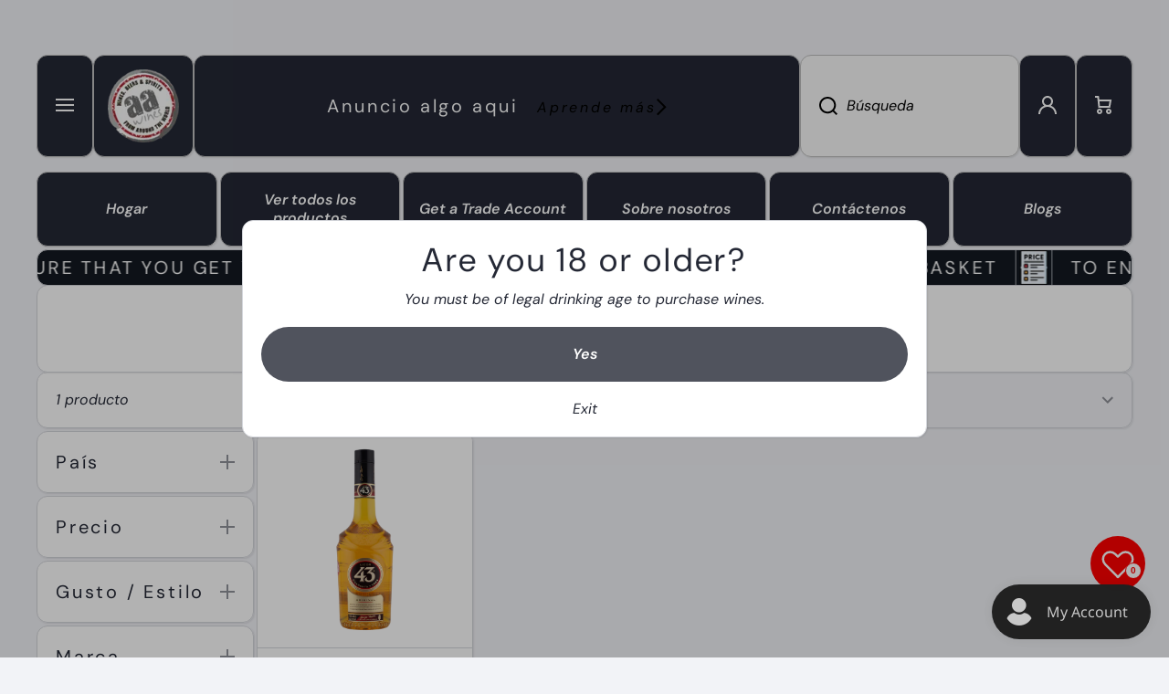

--- FILE ---
content_type: text/html; charset=utf-8
request_url: https://www.aawines.co.uk/es/collections/licor-43
body_size: 48680
content:
<!doctype html>
<html class="no-js" lang="es" data-role="main">
  <head>
    <meta charset="utf-8">
    <meta http-equiv="X-UA-Compatible" content="IE=edge">
    <meta name="viewport" content="width=device-width,initial-scale=1">
    <meta name="theme-color" content="">
    <link rel="canonical" href="https://www.aawines.co.uk/es/collections/licor-43">
    <link rel="preconnect" href="https://cdn.shopify.com" crossorigin><link rel="preconnect" href="https://fonts.shopifycdn.com" crossorigin><title>
      licor 43
 &ndash; A&amp;A Wines Ltd.</title>

    

    

<meta property="og:site_name" content="A&amp;A Wines Ltd.">
<meta property="og:url" content="https://www.aawines.co.uk/es/collections/licor-43">
<meta property="og:title" content="licor 43">
<meta property="og:type" content="website">
<meta property="og:description" content="Vinos, cervezas y licores premium de todo el mundo"><meta property="og:image" content="http://www.aawines.co.uk/cdn/shop/files/4fe91d99-d9c6-4017-a6fc-05720408b288_eafbcdb9-c909-40ae-b620-d4944c63ab19.jpg?v=1705159434">
  <meta property="og:image:secure_url" content="https://www.aawines.co.uk/cdn/shop/files/4fe91d99-d9c6-4017-a6fc-05720408b288_eafbcdb9-c909-40ae-b620-d4944c63ab19.jpg?v=1705159434">
  <meta property="og:image:width" content="2000">
  <meta property="og:image:height" content="2024"><meta name="twitter:card" content="summary_large_image">
<meta name="twitter:title" content="licor 43">
<meta name="twitter:description" content="Vinos, cervezas y licores premium de todo el mundo">
    
    <script src="//www.aawines.co.uk/cdn/shop/t/16/assets/constants.js?v=58251544750838685771761039516" defer="defer"></script>
    <script src="//www.aawines.co.uk/cdn/shop/t/16/assets/pubsub.js?v=158357773527763999511761039534" defer="defer"></script>
    <script src="//www.aawines.co.uk/cdn/shop/t/16/assets/global.js?v=135733079703879931181761039524" defer="defer"></script>
    
    <script>window.performance && window.performance.mark && window.performance.mark('shopify.content_for_header.start');</script><meta name="google-site-verification" content="BARrUjzO40nktE57NeJa9hl6bhluwAEUiAjnaDt2LaA">
<meta id="shopify-digital-wallet" name="shopify-digital-wallet" content="/80132931926/digital_wallets/dialog">
<link rel="alternate" type="application/atom+xml" title="Feed" href="/es/collections/licor-43.atom" />
<link rel="alternate" hreflang="x-default" href="https://www.aawines.co.uk/collections/licor-43">
<link rel="alternate" hreflang="en" href="https://www.aawines.co.uk/collections/licor-43">
<link rel="alternate" hreflang="es" href="https://www.aawines.co.uk/es/collections/licor-43">
<link rel="alternate" hreflang="pt" href="https://www.aawines.co.uk/pt/collections/licor-43">
<link rel="alternate" hreflang="fr" href="https://www.aawines.co.uk/fr/collections/licor-43">
<link rel="alternate" type="application/json+oembed" href="https://www.aawines.co.uk/es/collections/licor-43.oembed">
<script async="async" src="/checkouts/internal/preloads.js?locale=es-GB"></script>
<script id="shopify-features" type="application/json">{"accessToken":"69e38c1e81fa614d2280ec2ccad9331e","betas":["rich-media-storefront-analytics"],"domain":"www.aawines.co.uk","predictiveSearch":true,"shopId":80132931926,"locale":"es"}</script>
<script>var Shopify = Shopify || {};
Shopify.shop = "b80136-2.myshopify.com";
Shopify.locale = "es";
Shopify.currency = {"active":"GBP","rate":"1.0"};
Shopify.country = "GB";
Shopify.theme = {"name":"Updated copy of Area - Live -- WPD_BDR--WPD_BDR","id":188896543062,"schema_name":"Area","schema_version":"2.0.0","theme_store_id":2073,"role":"main"};
Shopify.theme.handle = "null";
Shopify.theme.style = {"id":null,"handle":null};
Shopify.cdnHost = "www.aawines.co.uk/cdn";
Shopify.routes = Shopify.routes || {};
Shopify.routes.root = "/es/";</script>
<script type="module">!function(o){(o.Shopify=o.Shopify||{}).modules=!0}(window);</script>
<script>!function(o){function n(){var o=[];function n(){o.push(Array.prototype.slice.apply(arguments))}return n.q=o,n}var t=o.Shopify=o.Shopify||{};t.loadFeatures=n(),t.autoloadFeatures=n()}(window);</script>
<script id="shop-js-analytics" type="application/json">{"pageType":"collection"}</script>
<script defer="defer" async type="module" src="//www.aawines.co.uk/cdn/shopifycloud/shop-js/modules/v2/client.init-shop-cart-sync_CvZOh8Af.es.esm.js"></script>
<script defer="defer" async type="module" src="//www.aawines.co.uk/cdn/shopifycloud/shop-js/modules/v2/chunk.common_3Rxs6Qxh.esm.js"></script>
<script type="module">
  await import("//www.aawines.co.uk/cdn/shopifycloud/shop-js/modules/v2/client.init-shop-cart-sync_CvZOh8Af.es.esm.js");
await import("//www.aawines.co.uk/cdn/shopifycloud/shop-js/modules/v2/chunk.common_3Rxs6Qxh.esm.js");

  window.Shopify.SignInWithShop?.initShopCartSync?.({"fedCMEnabled":true,"windoidEnabled":true});

</script>
<script id="__st">var __st={"a":80132931926,"offset":0,"reqid":"f3c1811c-16a5-4001-9bc4-b4dc94981985-1768792589","pageurl":"www.aawines.co.uk\/es\/collections\/licor-43","u":"bd2ccf6bc391","p":"collection","rtyp":"collection","rid":616311390550};</script>
<script>window.ShopifyPaypalV4VisibilityTracking = true;</script>
<script id="captcha-bootstrap">!function(){'use strict';const t='contact',e='account',n='new_comment',o=[[t,t],['blogs',n],['comments',n],[t,'customer']],c=[[e,'customer_login'],[e,'guest_login'],[e,'recover_customer_password'],[e,'create_customer']],r=t=>t.map((([t,e])=>`form[action*='/${t}']:not([data-nocaptcha='true']) input[name='form_type'][value='${e}']`)).join(','),a=t=>()=>t?[...document.querySelectorAll(t)].map((t=>t.form)):[];function s(){const t=[...o],e=r(t);return a(e)}const i='password',u='form_key',d=['recaptcha-v3-token','g-recaptcha-response','h-captcha-response',i],f=()=>{try{return window.sessionStorage}catch{return}},m='__shopify_v',_=t=>t.elements[u];function p(t,e,n=!1){try{const o=window.sessionStorage,c=JSON.parse(o.getItem(e)),{data:r}=function(t){const{data:e,action:n}=t;return t[m]||n?{data:e,action:n}:{data:t,action:n}}(c);for(const[e,n]of Object.entries(r))t.elements[e]&&(t.elements[e].value=n);n&&o.removeItem(e)}catch(o){console.error('form repopulation failed',{error:o})}}const l='form_type',E='cptcha';function T(t){t.dataset[E]=!0}const w=window,h=w.document,L='Shopify',v='ce_forms',y='captcha';let A=!1;((t,e)=>{const n=(g='f06e6c50-85a8-45c8-87d0-21a2b65856fe',I='https://cdn.shopify.com/shopifycloud/storefront-forms-hcaptcha/ce_storefront_forms_captcha_hcaptcha.v1.5.2.iife.js',D={infoText:'Protegido por hCaptcha',privacyText:'Privacidad',termsText:'Términos'},(t,e,n)=>{const o=w[L][v],c=o.bindForm;if(c)return c(t,g,e,D).then(n);var r;o.q.push([[t,g,e,D],n]),r=I,A||(h.body.append(Object.assign(h.createElement('script'),{id:'captcha-provider',async:!0,src:r})),A=!0)});var g,I,D;w[L]=w[L]||{},w[L][v]=w[L][v]||{},w[L][v].q=[],w[L][y]=w[L][y]||{},w[L][y].protect=function(t,e){n(t,void 0,e),T(t)},Object.freeze(w[L][y]),function(t,e,n,w,h,L){const[v,y,A,g]=function(t,e,n){const i=e?o:[],u=t?c:[],d=[...i,...u],f=r(d),m=r(i),_=r(d.filter((([t,e])=>n.includes(e))));return[a(f),a(m),a(_),s()]}(w,h,L),I=t=>{const e=t.target;return e instanceof HTMLFormElement?e:e&&e.form},D=t=>v().includes(t);t.addEventListener('submit',(t=>{const e=I(t);if(!e)return;const n=D(e)&&!e.dataset.hcaptchaBound&&!e.dataset.recaptchaBound,o=_(e),c=g().includes(e)&&(!o||!o.value);(n||c)&&t.preventDefault(),c&&!n&&(function(t){try{if(!f())return;!function(t){const e=f();if(!e)return;const n=_(t);if(!n)return;const o=n.value;o&&e.removeItem(o)}(t);const e=Array.from(Array(32),(()=>Math.random().toString(36)[2])).join('');!function(t,e){_(t)||t.append(Object.assign(document.createElement('input'),{type:'hidden',name:u})),t.elements[u].value=e}(t,e),function(t,e){const n=f();if(!n)return;const o=[...t.querySelectorAll(`input[type='${i}']`)].map((({name:t})=>t)),c=[...d,...o],r={};for(const[a,s]of new FormData(t).entries())c.includes(a)||(r[a]=s);n.setItem(e,JSON.stringify({[m]:1,action:t.action,data:r}))}(t,e)}catch(e){console.error('failed to persist form',e)}}(e),e.submit())}));const S=(t,e)=>{t&&!t.dataset[E]&&(n(t,e.some((e=>e===t))),T(t))};for(const o of['focusin','change'])t.addEventListener(o,(t=>{const e=I(t);D(e)&&S(e,y())}));const B=e.get('form_key'),M=e.get(l),P=B&&M;t.addEventListener('DOMContentLoaded',(()=>{const t=y();if(P)for(const e of t)e.elements[l].value===M&&p(e,B);[...new Set([...A(),...v().filter((t=>'true'===t.dataset.shopifyCaptcha))])].forEach((e=>S(e,t)))}))}(h,new URLSearchParams(w.location.search),n,t,e,['guest_login'])})(!1,!0)}();</script>
<script integrity="sha256-4kQ18oKyAcykRKYeNunJcIwy7WH5gtpwJnB7kiuLZ1E=" data-source-attribution="shopify.loadfeatures" defer="defer" src="//www.aawines.co.uk/cdn/shopifycloud/storefront/assets/storefront/load_feature-a0a9edcb.js" crossorigin="anonymous"></script>
<script data-source-attribution="shopify.dynamic_checkout.dynamic.init">var Shopify=Shopify||{};Shopify.PaymentButton=Shopify.PaymentButton||{isStorefrontPortableWallets:!0,init:function(){window.Shopify.PaymentButton.init=function(){};var t=document.createElement("script");t.src="https://www.aawines.co.uk/cdn/shopifycloud/portable-wallets/latest/portable-wallets.es.js",t.type="module",document.head.appendChild(t)}};
</script>
<script data-source-attribution="shopify.dynamic_checkout.buyer_consent">
  function portableWalletsHideBuyerConsent(e){var t=document.getElementById("shopify-buyer-consent"),n=document.getElementById("shopify-subscription-policy-button");t&&n&&(t.classList.add("hidden"),t.setAttribute("aria-hidden","true"),n.removeEventListener("click",e))}function portableWalletsShowBuyerConsent(e){var t=document.getElementById("shopify-buyer-consent"),n=document.getElementById("shopify-subscription-policy-button");t&&n&&(t.classList.remove("hidden"),t.removeAttribute("aria-hidden"),n.addEventListener("click",e))}window.Shopify?.PaymentButton&&(window.Shopify.PaymentButton.hideBuyerConsent=portableWalletsHideBuyerConsent,window.Shopify.PaymentButton.showBuyerConsent=portableWalletsShowBuyerConsent);
</script>
<script data-source-attribution="shopify.dynamic_checkout.cart.bootstrap">document.addEventListener("DOMContentLoaded",(function(){function t(){return document.querySelector("shopify-accelerated-checkout-cart, shopify-accelerated-checkout")}if(t())Shopify.PaymentButton.init();else{new MutationObserver((function(e,n){t()&&(Shopify.PaymentButton.init(),n.disconnect())})).observe(document.body,{childList:!0,subtree:!0})}}));
</script>
<script id='scb4127' type='text/javascript' async='' src='https://www.aawines.co.uk/cdn/shopifycloud/privacy-banner/storefront-banner.js'></script><script id="sections-script" data-sections="main-collection-product-grid,footer" defer="defer" src="//www.aawines.co.uk/cdn/shop/t/16/compiled_assets/scripts.js?v=6851"></script>
<script>window.performance && window.performance.mark && window.performance.mark('shopify.content_for_header.end');</script>

    
    <style data-shopify>    
      @font-face {
  font-family: "DM Sans";
  font-weight: 400;
  font-style: italic;
  font-display: swap;
  src: url("//www.aawines.co.uk/cdn/fonts/dm_sans/dmsans_i4.b8fe05e69ee95d5a53155c346957d8cbf5081c1a.woff2") format("woff2"),
       url("//www.aawines.co.uk/cdn/fonts/dm_sans/dmsans_i4.403fe28ee2ea63e142575c0aa47684d65f8c23a0.woff") format("woff");
}

@font-face {
  font-family: "DM Sans";
  font-weight: 600;
  font-style: italic;
  font-display: swap;
  src: url("//www.aawines.co.uk/cdn/fonts/dm_sans/dmsans_i6.b7d5b35c5f29523529e1bf4a3d0de71a44a277b6.woff2") format("woff2"),
       url("//www.aawines.co.uk/cdn/fonts/dm_sans/dmsans_i6.9b760cc5bdd17b4de2c70249ba49bd707f27a31b.woff") format("woff");
}

@font-face {
  font-family: "DM Sans";
  font-weight: 400;
  font-style: italic;
  font-display: swap;
  src: url("//www.aawines.co.uk/cdn/fonts/dm_sans/dmsans_i4.b8fe05e69ee95d5a53155c346957d8cbf5081c1a.woff2") format("woff2"),
       url("//www.aawines.co.uk/cdn/fonts/dm_sans/dmsans_i4.403fe28ee2ea63e142575c0aa47684d65f8c23a0.woff") format("woff");
}

      @font-face {
  font-family: "DM Sans";
  font-weight: 600;
  font-style: italic;
  font-display: swap;
  src: url("//www.aawines.co.uk/cdn/fonts/dm_sans/dmsans_i6.b7d5b35c5f29523529e1bf4a3d0de71a44a277b6.woff2") format("woff2"),
       url("//www.aawines.co.uk/cdn/fonts/dm_sans/dmsans_i6.9b760cc5bdd17b4de2c70249ba49bd707f27a31b.woff") format("woff");
}

      @font-face {
  font-family: "DM Sans";
  font-weight: 400;
  font-style: normal;
  font-display: swap;
  src: url("//www.aawines.co.uk/cdn/fonts/dm_sans/dmsans_n4.ec80bd4dd7e1a334c969c265873491ae56018d72.woff2") format("woff2"),
       url("//www.aawines.co.uk/cdn/fonts/dm_sans/dmsans_n4.87bdd914d8a61247b911147ae68e754d695c58a6.woff") format("woff");
}

    
      :root {
    	--duration-short: .2s;
        --duration-medium: .3s;
    	--duration-large: .5s;
        --duration-for-border: .5s;
    	--animation-bezier: ease;
    	--zoom-animation-bezier: cubic-bezier(.15,.75,.5,1);
    
        --animation-type: cubic-bezier(0, 0, 0.3, 1);
        --animation-time: .5s;

        --product-thumbnail_move-up: 0.35s;
        --product-thumbnail_move-up_type: linear;
        --product-thumbnail-button_opacity_hover: 0.15s;
        --product-thumbnail-button_opacity_over: 0.3s;
        --product-thumbnail-button_opacity_type: linear;
        --product-thumbnail-button_move: 0.35s;
        --product-thumbnail-button_move_type: linear;

        --font-heading-family: "DM Sans", sans-serif;
        --font-heading-style: normal;
        --font-heading-weight: 400;
    
        --font-body-family: "DM Sans", sans-serif;
        --font-body-style: italic;
        --font-body-weight: 400;
    	--font-body-bold-weight: 600;
    	--font-button-weight: 600;
    
    	--font-heading-scale: 1.0;
        --font-body-scale: 1.0;
    
        --font-body-size: calc(16px * var(--font-body-scale));
        --font-body-line-height: 130%;
        --font-body2-size: calc(13px * var(--font-body-scale));
        --font-body2-line-height: 130%;

        --color-body-background: #f2f3f7;
        --color-heading-background: #ffffff;
        --color-secondary-background: #ffffff;
        --color-section-background: #ffffff;
        
        --color-base:#242835;
    	--color-base-rgb: 36, 40, 53;
        --color-heading:#242835;
        --color-heading-hover:#242835;
        --color-text-link:#242835;

        --color-heading-button:#91939a;
        --color-heading-text-button-hover:#242835;
        --color-link-text-button:#242835;
        --color-link-text-button-hover:#242835;
        
        --color-icons:#91939a;
        --color-icons-hover:#242835;

        --color-breadcrumb-background:#ffffff;
        --color-breadcrumb-font:#242835;
        --color-breadcrumb-font-hover:#242835;
        
        --color-price: #242835;
        --color-old-price: #242835;
      
        --color-input-background: #f2f3f7;
        --color-input-border: #d4d6db;
        --color-input-text: #91939a;
        --color-input-icon: #91939a;
        --color-input-background-active: #ffffff;
        --color-input-border-active: #242835;
        --color-input-text-active: #242835;
        --color-input-icon-active: #242835;

        --color-modal-background: #000000;
        --color-modal-background-rgba: rgba(0, 0, 0, 0.3);
        
    	--mobile-focus-color: rgba(36, 40, 53, 0.04);--shadow: 1px 1px 2px 0px rgba(36, 40, 53, 0.1);--shadow-hover: 6px 15px 15px 0px rgba(36, 40, 53, 0.15);--shadow-always:var(--shadow);
        
        --color-button:#50535d;
        --color-button-rgb:80, 83, 93;
        --color-button-text:#ffffff;
        --color-button-hover:#79efd8;
        --color-button-text-hover:#ffffff;

        --color-button-cart:#79efd8;
        --color-button-text-cart:#ffffff;
        --color-button-hover-cart:#d4d6db;
        --color-button-text-hover-cart:#ffffff;

        --color-background-variants:#f2f3f7;
        --color-border-variants:#d4d6db;
        --color-text-variants:#242835;
        --color-background-variants-hover:#ffffff;
        --color-border-variants-hover:#242835;
        --color-border-variants-hover-rgb:36, 40, 53;
        --color-text-variants-hover:#242835;

        --radius: 12px;
        --radius-always: 12px;
        --radius-image-icon: 0px;
        --radius-product-page-variants: 0px;
    	--radius-input: 40px;
    	--radius-button: 40px;
    	--radius-badge:4px;
    	--radius-checkbox:var(--radius-input);

        --border-width-always: 1px;
        --border-width: 1px;
        --border-width--input: 1px;
        --border-style: solid;
        --color-border: #d4d6db;
        --color-border-hover: #d4d6db;
        --color-border-heading: #d4d6db;--color-blockquote:rgba(212, 214, 219, 0.1);

        --color-badge-1:#e53935;
    	--color-badge-1-text:#ffffff;

        --color-badge-2:#008060;
    	--color-badge-2-text:#ffffff;
    
        --color-badge-3:#50535d;
    	--color-badge-3-text:#ffffff;

        --color-badge-search-page:#242835;--color-badge-search-page-text:#ffffff;--scale-image-product-photo-thumbnails: 1.2;--scale-image: 1.2;
        --rotate-image: 0;
        --rotate-image-slideshow: 0;--auto-text-color--with-base-color: #ffffff;--animation-underline-thin: 1px;
        
        --color-free-delivery-bar-main: rgba(153, 220, 207, 0.3);
        --color-free-delivery-bar: #99dccf;
        --color-free-delivery-bar-text: #242835;
      
    	--color-error: #e53935;
    
        --form_field-height: 60px;

        --fill: black;
        
        --page-width: 1800px;
        --page-width: 1800px;
        --page-padding: 3px;
        --page-padding-tablet: 3px;
        --page-padding-phone: 3px;

        --sections-top-spacing: 50px;
    	--sections-top-spacing-mobile: 30px;
        --sections-top-spacing--small: 3px;
		--sections-top-spacing--small-tablet: 3px;
    	--sections-top-spacing--small-mobile: 3px;

        --color-header-tile-bg-main:#242835;
        --color-header-border-main:#BFBFBF;--shadow-header-search: 1px 1px 2px 0px rgba(0, 0, 0, 0.1);--shadow-header-search-hover: 6px 15px 15px 0px rgba(0, 0, 0, 0.15);}
      @media (max-width:576px){
        :root {
          --font-heading-scale: 1.0;
          --font-body-scale: 1.0;
          --font-body-size: calc(16px * var(--font-body-scale));
          --font-body2-size: calc(14px * var(--font-body-scale));
        }
      }

      header {
        --color-base:#ffffff;
        --color-base-hover:#000000;
        --color-icons:#ffffff;
        --color-icons-hover:#000000;
        --color-secondary-background:#242835;
        --color-secondary-background-hover:#d4d6db;
        --color-border:#BFBFBF;
        --color-border-hover:#000000;--shadow: 1px 1px 2px 0px rgba(0, 0, 0, 0.1);--shadow-hover: 6px 15px 15px 0px rgba(0, 0, 0, 0.15);--shadow-always:var(--shadow);
        --submenu_background:#ffffff;
        --submenu_text:#242835;
        --submenu_text_hover:#242835;
        --submenu_border:#BFBFBF;
        --submenu_border_image:#000000;
        --submenu_border_image_hover:#000000;
        --announcement_submenu_background:#FFFFFF;
        --announcement_submenu_text:#000000;
        --announcement_submenu_button:#000000;
        --announcement_submenu_button_hover:#0077FC;
        --color-announcement-bar-text:var(--color-base);
        --color-announcement-bar-hover:#242835;
        --color-announcement-bar-button:#000000;
        --color-announcement-bar-button-hover:#0077FC;
      }
      header .header-tiles-desktop .tiles-menu-item{
        --color-base:#ffffff;
        --color-base-hover:#000000;
        --color-icons:#000000;
        --color-icons-hover:#000000;
        --color-secondary-background:#242835;
        --color-secondary-background-hover:#d4d6db;
        --color-border:#BFBFBF;
        --color-border-hover:#000000;
      }
      .no-spacing-grid .header-internal-normal>.section-main-background .content-data:last-child{
        background:#242835;
        --color-header-tile-bg-main:#242835;
        --color-header-border-main:#BFBFBF;
      }
      .no-spacing-grid .header__desktop:not(.header-internal-normal) header-menu-tiles{
        border-radius:var(--radius);
        background:#242835;
      }
      header .header__search{
        --color-input-background:#F9F9F9;
        --color-header-border-main:#BFBFBF;
        --color-input-border:#BFBFBF;
        --color-input-text:#000000;
        --color-input-icon:#000000;
        --color-input-background-active:#FFFFFF;
        --color-input-border-active:#000000;
        --color-input-text-active:#000000;
        --color-input-icon-active:#000000;--shadow-header-search: 1px 1px 2px 0px rgba(0, 0, 0, 0.1);--shadow-header-search-hover: 6px 15px 15px 0px rgba(0, 0, 0, 0.15);--color-secondary-background:#FFFFFF;
        --color-border-hover:#000000;
      }
      header .predictive-search{
        --color-base:#000000;
        --color-link-text-button:#000000;
        --color-link-text-button-hover:#0077FC;
        --color-text-link:#000000;
        --color-heading-hover:#0077FC;
        --color-price:#000000;
        --color-old-price:#F51000;
      }
      header .menu-drawer{
        --color-heading-background:#FFFFFF;
        --color-secondary-background:#ffffff;
        --color-border-hover:#BFBFBF;
        --color-link-text-button:#242835;
        --color-link-text-button-hover:#242835;
        --color-drawer__announce-bar-bg:#FFFFFF;
        --color-base:#000000;
        --color-heading:#ffffff;
        --color-heading-button:#000000;
        --color-heading-text-button-hover:#0077FC;
        --color-border:#000000;
        --color-social_base:#000000;
        --color-social_hover:#0077FC;
        --color-input-background:#F9F9F9;
        --color-input-text:#000000;
        --color-input-icon:#000000;
        --color-input-background-active:#FFFFFF;
        --color-input-text-active:#000000;
        --color-input-icon-active:#000000;
      }
      header .menu-drawer .drawer__announce-bar{
        --color-link-text-button:#000000;
        --color-link-text-button-hover:#0077FC;
      }
      header header-drawer.header-tiles-mobile{
        --color-base:#000000;
        --color-icons:#000000;
        --color-secondary-background:#FFFFFF;
        --color-border:#C7C7C7;
      }

      *,
      *::before,
      *::after {
        -moz-box-sizing: border-box;
        -webkit-box-sizing: border-box;
        box-sizing: border-box;
      }
      html {
        box-sizing: border-box;
        height: 100%;
     	-webkit-tap-highlight-color: transparent;
    	scroll-behavior: smooth;
      }
      body {
        display: grid;
        grid-template-rows: auto auto 1fr auto;
        grid-template-columns: 100%;
        min-height: 100%;
        margin: 0;
        font-size: var(--font-body-size);
        line-height: var(--font-body-line-height);
        color: var(--color-base);
    	background: var(--color-body-background);
        font-family: var(--font-body-family);
        font-style: var(--font-body-style);
        font-weight: var(--font-body-weight);
        -webkit-text-size-adjust: none;
    	text-size-adjust: none;
    	overflow-x: hidden;
      }
      .visually-hidden {
        position: absolute!important;
        overflow: hidden;
        margin: -1px;
        border: 0;
        clip: rect(0 0 0 0);
        word-wrap: normal!important;
      }
      .visually-hidden:not(:focus),
      .visually-hidden:not(:focus-visible){
        width: 1px;
        height: 1px;
        padding: 0;
      }
      .popup-modal{
        display: none;
      }.product__information b,
      .variants-label,
      table thead th,
      h1,h2,h3,h4,h5,h6,.h1,.h2,.h3,.h4,.h5,.h6,
      .cart-item__heading{
        letter-spacing:0.175rem;
      }body .top-spacing-none{
        --sections-top-spacing-current: calc(var(--border-width) * -1);
        --sections-top-spacing-current-mobile: calc(var(--border-width) * -1);
      }.cart-drawer-container {
        display:none;
      }
    </style>

    <style>
  .page-width,
  .page-wide{
    --grid-padding: 40px;
    width: 100%;
    max-width: calc(var(--page-width) + var(--grid-padding) * 2);
    margin-left: auto;
    margin-right: auto;
    padding-left: var(--grid-padding);
    padding-right: var(--grid-padding);
  }
  .page-fullwidth{
    --grid-padding: 0;
    width: 100%;
  }
  .page-wide{
    width: 100%;
    max-width: unset;
    margin-left: unset;
    margin-right: unset;
  }
  [class*="page-grid-"]{
    display: grid;
    grid-template-columns: var(--page-grid-value);
    gap: var(--page-padding);
  }
  @media (min-width:993px){
    .no-spacing-grid .page-width-half{
      --object-offset:calc(var(--border-width) / 2);
    }
    .page-width-half.page-width{
      max-width: calc(var(--page-width) / 2 - var(--page-padding) / 2 + var(--object-offset, 0px));
      padding:0;
    }
    .page-width-half.page-wide{
      width: calc(50% - var(--grid-padding) - var(--page-padding) / 2 + var(--object-offset, 0px));
      margin-left: auto;
      margin-right: auto;
      padding-left: 0;
      padding-right: 0;
    }
    .page-width-half.page-fullwidth{
      width: 50%;
      margin-left: auto;
      margin-right: auto;
      --border-lw-sp:var(--border-width);
      --border-rw-sp:var(--border-width);
      --fullwidth-tlr-sp:var(--radius-always);
      --fullwidth-trr-sp:var(--radius-always);
      --fullwidth-blr-sp:var(--radius-always);
      --fullwidth-brr-sp:var(--radius-always);
    }
    .no-spacing-grid .page-width-half.page-fullwidth{
      --fullwidth-tlr-sp:0;
      --fullwidth-trr-sp:0;
      --fullwidth-blr-sp:0;
      --fullwidth-brr-sp:0;
    }
  }
  @media (max-width:992px){
    .page-width,
    .page-wide{
      --grid-padding: 30px;
    }
    body{
      --page-padding: var(--page-padding-tablet);
    }    
  }
  @media (max-width: 576px){
    .page-width,
    .page-wide{
      --grid-padding: 10px;
    }
    body{
      --page-padding: var(--page-padding-phone);
    }    
  }    
  .page-grid-10{
    --page-grid-value: repeat(10, 1fr);
  }
  .page-grid-9{
    --page-grid-value: repeat(9, 1fr);
  }
  .page-grid-8{
    --page-grid-value: repeat(8, 1fr);
  }
  .page-grid-7{
    --page-grid-value: repeat(7, 1fr);
  }
  .page-grid-6{
    --page-grid-value: repeat(6, 1fr);
  }
  .page-grid-5{
    --page-grid-value: repeat(5, 1fr);
  }
  .page-grid-4{
    --page-grid-value: repeat(4, 1fr);
  }
  .page-grid-3{
    --page-grid-value: repeat(3, 1fr);
  }
  .page-grid-2{
    --page-grid-value: repeat(2, 1fr);
  }
  .page-grid-1{
    --page-grid-value: repeat(1, 100%);
  }
  @media (max-width:1200px){
    .page-grid-md-4{
      --page-grid-value: repeat(4, 1fr);
    }
    .page-grid-md-3{
      --page-grid-value: repeat(3, 1fr);
    }
    .page-grid-md-2{
      --page-grid-value: repeat(2, 1fr);
    }
    .page-grid-md-1{
      --page-grid-value: repeat(1, 100%);
    }
  }
  @media (max-width:992px){
    .page-grid-st-4{
      --page-grid-value: repeat(4, 1fr);
    }
    .page-grid-st-3{
      --page-grid-value: repeat(3, 1fr);
    }
    .page-grid-st-2{
      --page-grid-value: repeat(2, 1fr);
    }
    .page-grid-st-1{
      --page-grid-value: repeat(1, 100%);
    }
  }
  @media (max-width:576px){
    .page-grid-sp-2{
      --page-grid-value: repeat(2, 1fr);
    }
    .page-grid-sp-1{
      --page-grid-value: repeat(1, 100%);
    }
  }

  .content-item{
    position:relative;
    
    border-top-left-radius: var(--fullwidth-tlr-sp, var(--fullwidth-tlr-st, var(--fullwidth-tlr-md, var(--fullwidth-tlr-lg, var(--nogap-tlr, var(--radius))))));
    border-top-right-radius: var(--fullwidth-trr-sp, var(--fullwidth-trr-st, var(--fullwidth-trr-md, var(--fullwidth-trr-lg, var(--nogap-trr, var(--radius))))));
    border-bottom-left-radius: var(--fullwidth-blr-sp, var(--fullwidth-blr-st, var(--fullwidth-blr-md, var(--fullwidth-blr-lg, var(--nogap-blr, var(--radius))))));
    border-bottom-right-radius: var(--fullwidth-brr-sp, var(--fullwidth-brr-st, var(--fullwidth-brr-md, var(--fullwidth-brr-lg, var(--nogap-brr, var(--radius))))));
    
    padding-top:var(--border-width);
    padding-bottom:var(--border-width);
    padding-left:var(--border-lw-sp, var(--border-lw-st, var(--border-lw-md, var(--border-lw-lg, var(--border-width)))));
    padding-right:var(--border-rw-sp, var(--border-rw-st, var(--border-rw-md, var(--border-rw-lg, var(--border-width)))));
    transition: box-shadow var(--duration-for-border) var(--animation-bezier);
  }
  .content-item__border-active{
    --color-border: var(--color-border-hover);
  }
  .content-item--heading{
    --color-secondary-background:var(--color-heading-background);
    --color-border:var(--color-border-heading);
  }
  .content-item-container{
    position:relative;
    height:100%;
    z-index:3;
  }
  .content-item-main-radius{
    border-top-left-radius: var(--fullwidth-tlr-sp, var(--fullwidth-tlr-st, var(--fullwidth-tlr-md, var(--fullwidth-tlr-lg, var(--nogap-tlr, var(--radius))))));
    border-top-right-radius: var(--fullwidth-trr-sp, var(--fullwidth-trr-st, var(--fullwidth-trr-md, var(--fullwidth-trr-lg, var(--nogap-trr, var(--radius))))));
    border-bottom-left-radius: var(--fullwidth-blr-sp, var(--fullwidth-blr-st, var(--fullwidth-blr-md, var(--fullwidth-blr-lg, var(--nogap-blr, var(--radius))))));
    border-bottom-right-radius: var(--fullwidth-brr-sp, var(--fullwidth-brr-st, var(--fullwidth-brr-md, var(--fullwidth-brr-lg, var(--nogap-brr, var(--radius))))));
  }
  .content-item-container__mask{
    overflow:hidden;
    -webkit-backface-visibility: hidden;
    -moz-backface-visibility: hidden;
    -webkit-transform: translate3d(0, 0, 0);
    -moz-transform: translate3d(0, 0, 0);
    
    border-top-left-radius: max(0px, calc(var(--fullwidth-tlr-sp, var(--fullwidth-tlr-st, var(--fullwidth-tlr-md, var(--fullwidth-tlr-lg, var(--nogap-tlr, var(--radius)))))) - var(--border-width)));
    border-top-right-radius: max(0px, calc(var(--fullwidth-trr-sp, var(--fullwidth-trr-st, var(--fullwidth-trr-md, var(--fullwidth-trr-lg, var(--nogap-trr, var(--radius)))))) - var(--border-width)));
    border-bottom-left-radius: max(0px, calc(var(--fullwidth-blr-sp, var(--fullwidth-blr-st, var(--fullwidth-blr-md, var(--fullwidth-blr-lg, var(--nogap-blr, var(--radius)))))) - var(--border-width)));
    border-bottom-right-radius: max(0px, calc(var(--fullwidth-brr-sp, var(--fullwidth-brr-st, var(--fullwidth-brr-md, var(--fullwidth-brr-lg, var(--nogap-brr, var(--radius)))))) - var(--border-width)));
    
  }
  .content-item:before{
    content:"";
    position: absolute;
    top:0;
    left:0;
    width:100%;
    height:100%;
    background: var(--color-secondary-background);
    border: var(--border-width) var(--border-style) var(--color-border);
    border-left-width:var(--border-lw-sp, var(--border-lw-st, var(--border-lw-md, var(--border-lw-lg, var(--border-width)))));
    border-right-width:var(--border-rw-sp, var(--border-rw-st, var(--border-rw-md, var(--border-rw-lg, var(--border-width)))));
    border-top-left-radius: var(--fullwidth-tlr-sp, var(--fullwidth-tlr-st, var(--fullwidth-tlr-md, var(--fullwidth-tlr-lg, var(--nogap-tlr, var(--radius))))));
    border-top-right-radius: var(--fullwidth-trr-sp, var(--fullwidth-trr-st, var(--fullwidth-trr-md, var(--fullwidth-trr-lg, var(--nogap-trr, var(--radius))))));
    border-bottom-left-radius: var(--fullwidth-blr-sp, var(--fullwidth-blr-st, var(--fullwidth-blr-md, var(--fullwidth-blr-lg, var(--nogap-blr, var(--radius))))));
    border-bottom-right-radius: var(--fullwidth-brr-sp, var(--fullwidth-brr-st, var(--fullwidth-brr-md, var(--fullwidth-brr-lg, var(--nogap-brr, var(--radius))))));
    pointer-events:none;
    z-index:1;
    transition: border-color var(--duration-medium) var(--animation-bezier),background var(--duration-medium) var(--animation-bezier);;
  }
  @media (min-width: 993px){
    .content__border-h:after{
      content:"";
      position: absolute;
      top:0;
      left:0;
      width:100%;
      height:100%;
      background: var(--color-secondary-background);
      border: var(--border-width) var(--border-style) var(--color-border-hover);
      border-top-left-radius: var(--fullwidth-tlr-sp, var(--fullwidth-tlr-st, var(--fullwidth-tlr-md, var(--fullwidth-tlr-lg, var(--nogap-tlr, var(--radius))))));
      border-top-right-radius: var(--fullwidth-trr-sp, var(--fullwidth-trr-st, var(--fullwidth-trr-md, var(--fullwidth-trr-lg, var(--nogap-trr, var(--radius))))));
      border-bottom-left-radius: var(--fullwidth-blr-sp, var(--fullwidth-blr-st, var(--fullwidth-blr-md, var(--fullwidth-blr-lg, var(--nogap-blr, var(--radius))))));
      border-bottom-right-radius: var(--fullwidth-brr-sp, var(--fullwidth-brr-st, var(--fullwidth-brr-md, var(--fullwidth-brr-lg, var(--nogap-brr, var(--radius))))));
      border-left-width:var(--border-lw-sp, var(--border-lw-st, var(--border-lw-md, var(--border-lw-lg, var(--border-width)))));
      border-right-width:var(--border-rw-sp, var(--border-rw-st, var(--border-rw-md, var(--border-rw-lg, var(--border-width)))));
      opacity:0;
      pointer-events:none;
      z-index:2;
      transition: opacity var(--duration-medium) var(--animation-bezier),
                  border-color var(--duration-medium) var(--animation-bezier);
    }
    .content__border-h:hover:before{
      border-color:#00000000;
    }
    .content__border-h:hover:after{
      opacity:1;
    }
  }
  .classic-theme-design .classic-content-item__internal-radius,
  .content-item__internal-radius{
    border-top-left-radius: max(0px, calc(var(--fullwidth-tlr-sp, var(--fullwidth-tlr-st, var(--fullwidth-tlr-md, var(--fullwidth-tlr-lg, var(--nogap-tlr, var(--radius)))))) - var(--border-width)));
    border-top-right-radius: max(0px, calc(var(--fullwidth-trr-sp, var(--fullwidth-trr-st, var(--fullwidth-trr-md, var(--fullwidth-trr-lg, var(--nogap-trr, var(--radius)))))) - var(--border-width)));
    border-bottom-left-radius: max(0px, calc(var(--fullwidth-blr-sp, var(--fullwidth-blr-st, var(--fullwidth-blr-md, var(--fullwidth-blr-lg, var(--nogap-blr, var(--radius)))))) - var(--border-width)));
    border-bottom-right-radius: max(0px, calc(var(--fullwidth-brr-sp, var(--fullwidth-brr-st, var(--fullwidth-brr-md, var(--fullwidth-brr-lg, var(--nogap-brr, var(--radius)))))) - var(--border-width)));
  }
  .classic-theme-design .classic-default-icon-image-radius,
  .default-icon-image-radius{
    border-radius:var(--radius-image-icon);
  }.content_border__image{
    border: var(--border-width) var(--border-style) var(--color-border);
    transition: border-color var(--duration-medium) var(--animation-bezier);
  }
  @media (min-width:993px){
    .hover-area:hover .content_border__image--hover,
    .content_border__image--hover:hover{
      border-color: var(--submenu_border_image_hover, var(--color-border-hover));
    }
  }.content-heading{
    position:relative;
    z-index:2;
  }
  .content-heading~.content-data,
  [data-section-name="main-collection-product-grid"] .content-data~.content-data{
    margin-top: var(--page-padding);
  }
  .no-spacing-grid [data-section-name="main-collection-product-grid"] .content-data~.content-data{
    margin-top: var(--border-width);
  }.content__shadow,.content__shadow--h:focus{
    box-shadow:var(--shadow);
  }
  .content__shadow-active{
    box-shadow:var(--shadow-hover);
  }@media (min-width:993px){
    .content__shadow--h:hover{
      box-shadow:var(--shadow-hover);
    }
  }.object_content_padding,
  .content__background-padding{
    --content-internal-padding: 20px;
    padding:var(--content-internal-padding);
  }
  @media (min-width:577px){
    .object_content_padding__40{
      padding:40px;
    }
  }
  @media (max-width:576px){
    .object_content_padding__40{
      padding:20px;
    }
  }
</style>

<link href="//www.aawines.co.uk/cdn/shop/t/16/assets/base.css?v=171922037553833264681761039489" rel="stylesheet" type="text/css" media="all" />
    
<link rel="preload" as="font" href="//www.aawines.co.uk/cdn/fonts/dm_sans/dmsans_i4.b8fe05e69ee95d5a53155c346957d8cbf5081c1a.woff2" type="font/woff2" crossorigin><link rel="preload" as="font" href="//www.aawines.co.uk/cdn/fonts/dm_sans/dmsans_n4.ec80bd4dd7e1a334c969c265873491ae56018d72.woff2" type="font/woff2" crossorigin><link rel="stylesheet" href="//www.aawines.co.uk/cdn/shop/t/16/assets/component-predictive-search.css?v=58612112779907257981761039508" media="print" onload="this.media='all'">
      <link rel="stylesheet" href="//www.aawines.co.uk/cdn/shop/t/16/assets/component-price.css?v=170150249248075216101761039509" media="print" onload="this.media='all'"><script>
      document.documentElement.className = document.documentElement.className.replace('no-js', 'js');
      if (Shopify.designMode) {
        document.documentElement.classList.add('shopify-design-mode');
      }
      document.addEventListener("DOMContentLoaded", function(event) {
        document.documentElement.classList.add('dom-loaded');
        document.querySelector('footer') && setTimeout(function(){document.querySelector('footer').classList.add('footer-loaded')}, 700);
      });
    </script>
  <!-- BEGIN app block: shopify://apps/c-hub-customer-accounts/blocks/app-embed/0fb3ba0b-4c65-4919-a85a-48bc2d368e9c --><script>(function () { try { localStorage.removeItem('chInitPageLoad'); } catch (error) {}})();</script><!-- END app block --><!-- BEGIN app block: shopify://apps/wsh-wholesale-pricing/blocks/app-embed/94cbfa01-7191-4bb2-bcd8-b519b9b3bd06 --><script>

  window.wpdExtensionIsProductPage = "";
;
window.wpdExtensionIsCartPage = false;

window.showCrossOutPrice = true;
window.WPDAppProxy = "/apps/wpdapp";


window.WPDMarketLocalization = "";
window.WPDMoneyFormat = "£{{amount}}";


	
	

  
  
  
  
	
  
    window.is_wcp_wholesale_customer = false;
  
  window.wcp_customer = {
      email: "",
      id: "",
      tags: null,
      default_address: null,
      tax_exempt: false
    };
  window.shopPermanentDomain = "b80136-2.myshopify.com";
  window.wpdAPIRootUrl = "https://bdr.wholesalehelper.io/";
</script>





<!-- END app block --><script src="https://cdn.shopify.com/extensions/019bb158-f4e7-725f-a600-ef9c348de641/theme-app-extension-245/assets/alireviews.min.js" type="text/javascript" defer="defer"></script>
<link href="https://monorail-edge.shopifysvc.com" rel="dns-prefetch">
<script>(function(){if ("sendBeacon" in navigator && "performance" in window) {try {var session_token_from_headers = performance.getEntriesByType('navigation')[0].serverTiming.find(x => x.name == '_s').description;} catch {var session_token_from_headers = undefined;}var session_cookie_matches = document.cookie.match(/_shopify_s=([^;]*)/);var session_token_from_cookie = session_cookie_matches && session_cookie_matches.length === 2 ? session_cookie_matches[1] : "";var session_token = session_token_from_headers || session_token_from_cookie || "";function handle_abandonment_event(e) {var entries = performance.getEntries().filter(function(entry) {return /monorail-edge.shopifysvc.com/.test(entry.name);});if (!window.abandonment_tracked && entries.length === 0) {window.abandonment_tracked = true;var currentMs = Date.now();var navigation_start = performance.timing.navigationStart;var payload = {shop_id: 80132931926,url: window.location.href,navigation_start,duration: currentMs - navigation_start,session_token,page_type: "collection"};window.navigator.sendBeacon("https://monorail-edge.shopifysvc.com/v1/produce", JSON.stringify({schema_id: "online_store_buyer_site_abandonment/1.1",payload: payload,metadata: {event_created_at_ms: currentMs,event_sent_at_ms: currentMs}}));}}window.addEventListener('pagehide', handle_abandonment_event);}}());</script>
<script id="web-pixels-manager-setup">(function e(e,d,r,n,o){if(void 0===o&&(o={}),!Boolean(null===(a=null===(i=window.Shopify)||void 0===i?void 0:i.analytics)||void 0===a?void 0:a.replayQueue)){var i,a;window.Shopify=window.Shopify||{};var t=window.Shopify;t.analytics=t.analytics||{};var s=t.analytics;s.replayQueue=[],s.publish=function(e,d,r){return s.replayQueue.push([e,d,r]),!0};try{self.performance.mark("wpm:start")}catch(e){}var l=function(){var e={modern:/Edge?\/(1{2}[4-9]|1[2-9]\d|[2-9]\d{2}|\d{4,})\.\d+(\.\d+|)|Firefox\/(1{2}[4-9]|1[2-9]\d|[2-9]\d{2}|\d{4,})\.\d+(\.\d+|)|Chrom(ium|e)\/(9{2}|\d{3,})\.\d+(\.\d+|)|(Maci|X1{2}).+ Version\/(15\.\d+|(1[6-9]|[2-9]\d|\d{3,})\.\d+)([,.]\d+|)( \(\w+\)|)( Mobile\/\w+|) Safari\/|Chrome.+OPR\/(9{2}|\d{3,})\.\d+\.\d+|(CPU[ +]OS|iPhone[ +]OS|CPU[ +]iPhone|CPU IPhone OS|CPU iPad OS)[ +]+(15[._]\d+|(1[6-9]|[2-9]\d|\d{3,})[._]\d+)([._]\d+|)|Android:?[ /-](13[3-9]|1[4-9]\d|[2-9]\d{2}|\d{4,})(\.\d+|)(\.\d+|)|Android.+Firefox\/(13[5-9]|1[4-9]\d|[2-9]\d{2}|\d{4,})\.\d+(\.\d+|)|Android.+Chrom(ium|e)\/(13[3-9]|1[4-9]\d|[2-9]\d{2}|\d{4,})\.\d+(\.\d+|)|SamsungBrowser\/([2-9]\d|\d{3,})\.\d+/,legacy:/Edge?\/(1[6-9]|[2-9]\d|\d{3,})\.\d+(\.\d+|)|Firefox\/(5[4-9]|[6-9]\d|\d{3,})\.\d+(\.\d+|)|Chrom(ium|e)\/(5[1-9]|[6-9]\d|\d{3,})\.\d+(\.\d+|)([\d.]+$|.*Safari\/(?![\d.]+ Edge\/[\d.]+$))|(Maci|X1{2}).+ Version\/(10\.\d+|(1[1-9]|[2-9]\d|\d{3,})\.\d+)([,.]\d+|)( \(\w+\)|)( Mobile\/\w+|) Safari\/|Chrome.+OPR\/(3[89]|[4-9]\d|\d{3,})\.\d+\.\d+|(CPU[ +]OS|iPhone[ +]OS|CPU[ +]iPhone|CPU IPhone OS|CPU iPad OS)[ +]+(10[._]\d+|(1[1-9]|[2-9]\d|\d{3,})[._]\d+)([._]\d+|)|Android:?[ /-](13[3-9]|1[4-9]\d|[2-9]\d{2}|\d{4,})(\.\d+|)(\.\d+|)|Mobile Safari.+OPR\/([89]\d|\d{3,})\.\d+\.\d+|Android.+Firefox\/(13[5-9]|1[4-9]\d|[2-9]\d{2}|\d{4,})\.\d+(\.\d+|)|Android.+Chrom(ium|e)\/(13[3-9]|1[4-9]\d|[2-9]\d{2}|\d{4,})\.\d+(\.\d+|)|Android.+(UC? ?Browser|UCWEB|U3)[ /]?(15\.([5-9]|\d{2,})|(1[6-9]|[2-9]\d|\d{3,})\.\d+)\.\d+|SamsungBrowser\/(5\.\d+|([6-9]|\d{2,})\.\d+)|Android.+MQ{2}Browser\/(14(\.(9|\d{2,})|)|(1[5-9]|[2-9]\d|\d{3,})(\.\d+|))(\.\d+|)|K[Aa][Ii]OS\/(3\.\d+|([4-9]|\d{2,})\.\d+)(\.\d+|)/},d=e.modern,r=e.legacy,n=navigator.userAgent;return n.match(d)?"modern":n.match(r)?"legacy":"unknown"}(),u="modern"===l?"modern":"legacy",c=(null!=n?n:{modern:"",legacy:""})[u],f=function(e){return[e.baseUrl,"/wpm","/b",e.hashVersion,"modern"===e.buildTarget?"m":"l",".js"].join("")}({baseUrl:d,hashVersion:r,buildTarget:u}),m=function(e){var d=e.version,r=e.bundleTarget,n=e.surface,o=e.pageUrl,i=e.monorailEndpoint;return{emit:function(e){var a=e.status,t=e.errorMsg,s=(new Date).getTime(),l=JSON.stringify({metadata:{event_sent_at_ms:s},events:[{schema_id:"web_pixels_manager_load/3.1",payload:{version:d,bundle_target:r,page_url:o,status:a,surface:n,error_msg:t},metadata:{event_created_at_ms:s}}]});if(!i)return console&&console.warn&&console.warn("[Web Pixels Manager] No Monorail endpoint provided, skipping logging."),!1;try{return self.navigator.sendBeacon.bind(self.navigator)(i,l)}catch(e){}var u=new XMLHttpRequest;try{return u.open("POST",i,!0),u.setRequestHeader("Content-Type","text/plain"),u.send(l),!0}catch(e){return console&&console.warn&&console.warn("[Web Pixels Manager] Got an unhandled error while logging to Monorail."),!1}}}}({version:r,bundleTarget:l,surface:e.surface,pageUrl:self.location.href,monorailEndpoint:e.monorailEndpoint});try{o.browserTarget=l,function(e){var d=e.src,r=e.async,n=void 0===r||r,o=e.onload,i=e.onerror,a=e.sri,t=e.scriptDataAttributes,s=void 0===t?{}:t,l=document.createElement("script"),u=document.querySelector("head"),c=document.querySelector("body");if(l.async=n,l.src=d,a&&(l.integrity=a,l.crossOrigin="anonymous"),s)for(var f in s)if(Object.prototype.hasOwnProperty.call(s,f))try{l.dataset[f]=s[f]}catch(e){}if(o&&l.addEventListener("load",o),i&&l.addEventListener("error",i),u)u.appendChild(l);else{if(!c)throw new Error("Did not find a head or body element to append the script");c.appendChild(l)}}({src:f,async:!0,onload:function(){if(!function(){var e,d;return Boolean(null===(d=null===(e=window.Shopify)||void 0===e?void 0:e.analytics)||void 0===d?void 0:d.initialized)}()){var d=window.webPixelsManager.init(e)||void 0;if(d){var r=window.Shopify.analytics;r.replayQueue.forEach((function(e){var r=e[0],n=e[1],o=e[2];d.publishCustomEvent(r,n,o)})),r.replayQueue=[],r.publish=d.publishCustomEvent,r.visitor=d.visitor,r.initialized=!0}}},onerror:function(){return m.emit({status:"failed",errorMsg:"".concat(f," has failed to load")})},sri:function(e){var d=/^sha384-[A-Za-z0-9+/=]+$/;return"string"==typeof e&&d.test(e)}(c)?c:"",scriptDataAttributes:o}),m.emit({status:"loading"})}catch(e){m.emit({status:"failed",errorMsg:(null==e?void 0:e.message)||"Unknown error"})}}})({shopId: 80132931926,storefrontBaseUrl: "https://www.aawines.co.uk",extensionsBaseUrl: "https://extensions.shopifycdn.com/cdn/shopifycloud/web-pixels-manager",monorailEndpoint: "https://monorail-edge.shopifysvc.com/unstable/produce_batch",surface: "storefront-renderer",enabledBetaFlags: ["2dca8a86"],webPixelsConfigList: [{"id":"1194525014","configuration":"{\"config\":\"{\\\"pixel_id\\\":\\\"GT-WVCLJTXJ\\\",\\\"target_country\\\":\\\"GB\\\",\\\"gtag_events\\\":[{\\\"type\\\":\\\"purchase\\\",\\\"action_label\\\":\\\"MC-VCH01EJ1YS\\\"},{\\\"type\\\":\\\"page_view\\\",\\\"action_label\\\":\\\"MC-VCH01EJ1YS\\\"},{\\\"type\\\":\\\"view_item\\\",\\\"action_label\\\":\\\"MC-VCH01EJ1YS\\\"}],\\\"enable_monitoring_mode\\\":false}\"}","eventPayloadVersion":"v1","runtimeContext":"OPEN","scriptVersion":"b2a88bafab3e21179ed38636efcd8a93","type":"APP","apiClientId":1780363,"privacyPurposes":[],"dataSharingAdjustments":{"protectedCustomerApprovalScopes":["read_customer_address","read_customer_email","read_customer_name","read_customer_personal_data","read_customer_phone"]}},{"id":"shopify-app-pixel","configuration":"{}","eventPayloadVersion":"v1","runtimeContext":"STRICT","scriptVersion":"0450","apiClientId":"shopify-pixel","type":"APP","privacyPurposes":["ANALYTICS","MARKETING"]},{"id":"shopify-custom-pixel","eventPayloadVersion":"v1","runtimeContext":"LAX","scriptVersion":"0450","apiClientId":"shopify-pixel","type":"CUSTOM","privacyPurposes":["ANALYTICS","MARKETING"]}],isMerchantRequest: false,initData: {"shop":{"name":"A\u0026A Wines Ltd.","paymentSettings":{"currencyCode":"GBP"},"myshopifyDomain":"b80136-2.myshopify.com","countryCode":"GB","storefrontUrl":"https:\/\/www.aawines.co.uk\/es"},"customer":null,"cart":null,"checkout":null,"productVariants":[],"purchasingCompany":null},},"https://www.aawines.co.uk/cdn","fcfee988w5aeb613cpc8e4bc33m6693e112",{"modern":"","legacy":""},{"shopId":"80132931926","storefrontBaseUrl":"https:\/\/www.aawines.co.uk","extensionBaseUrl":"https:\/\/extensions.shopifycdn.com\/cdn\/shopifycloud\/web-pixels-manager","surface":"storefront-renderer","enabledBetaFlags":"[\"2dca8a86\"]","isMerchantRequest":"false","hashVersion":"fcfee988w5aeb613cpc8e4bc33m6693e112","publish":"custom","events":"[[\"page_viewed\",{}],[\"collection_viewed\",{\"collection\":{\"id\":\"616311390550\",\"title\":\"licor 43\",\"productVariants\":[{\"price\":{\"amount\":26.79,\"currencyCode\":\"GBP\"},\"product\":{\"title\":\"Licor 43 70cl \",\"vendor\":\"Licor 43\",\"id\":\"8842222371158\",\"untranslatedTitle\":\"Licor 43 70cl \",\"url\":\"\/es\/products\/d077\",\"type\":\"Licor\"},\"id\":\"47954184274262\",\"image\":{\"src\":\"\/\/www.aawines.co.uk\/cdn\/shop\/files\/D077-F_1000x1000_53adf0c8-2ea5-409f-a087-45f7c24d1ff6.png?v=1743613091\"},\"sku\":\"D077\",\"title\":\"Botella\",\"untranslatedTitle\":\"Bottle\"}]}}]]"});</script><script>
  window.ShopifyAnalytics = window.ShopifyAnalytics || {};
  window.ShopifyAnalytics.meta = window.ShopifyAnalytics.meta || {};
  window.ShopifyAnalytics.meta.currency = 'GBP';
  var meta = {"products":[{"id":8842222371158,"gid":"gid:\/\/shopify\/Product\/8842222371158","vendor":"Licor 43","type":"Licor","handle":"d077","variants":[{"id":47954184274262,"price":2679,"name":"Licor 43 70cl  - Botella","public_title":"Botella","sku":"D077"}],"remote":false}],"page":{"pageType":"collection","resourceType":"collection","resourceId":616311390550,"requestId":"f3c1811c-16a5-4001-9bc4-b4dc94981985-1768792589"}};
  for (var attr in meta) {
    window.ShopifyAnalytics.meta[attr] = meta[attr];
  }
</script>
<script class="analytics">
  (function () {
    var customDocumentWrite = function(content) {
      var jquery = null;

      if (window.jQuery) {
        jquery = window.jQuery;
      } else if (window.Checkout && window.Checkout.$) {
        jquery = window.Checkout.$;
      }

      if (jquery) {
        jquery('body').append(content);
      }
    };

    var hasLoggedConversion = function(token) {
      if (token) {
        return document.cookie.indexOf('loggedConversion=' + token) !== -1;
      }
      return false;
    }

    var setCookieIfConversion = function(token) {
      if (token) {
        var twoMonthsFromNow = new Date(Date.now());
        twoMonthsFromNow.setMonth(twoMonthsFromNow.getMonth() + 2);

        document.cookie = 'loggedConversion=' + token + '; expires=' + twoMonthsFromNow;
      }
    }

    var trekkie = window.ShopifyAnalytics.lib = window.trekkie = window.trekkie || [];
    if (trekkie.integrations) {
      return;
    }
    trekkie.methods = [
      'identify',
      'page',
      'ready',
      'track',
      'trackForm',
      'trackLink'
    ];
    trekkie.factory = function(method) {
      return function() {
        var args = Array.prototype.slice.call(arguments);
        args.unshift(method);
        trekkie.push(args);
        return trekkie;
      };
    };
    for (var i = 0; i < trekkie.methods.length; i++) {
      var key = trekkie.methods[i];
      trekkie[key] = trekkie.factory(key);
    }
    trekkie.load = function(config) {
      trekkie.config = config || {};
      trekkie.config.initialDocumentCookie = document.cookie;
      var first = document.getElementsByTagName('script')[0];
      var script = document.createElement('script');
      script.type = 'text/javascript';
      script.onerror = function(e) {
        var scriptFallback = document.createElement('script');
        scriptFallback.type = 'text/javascript';
        scriptFallback.onerror = function(error) {
                var Monorail = {
      produce: function produce(monorailDomain, schemaId, payload) {
        var currentMs = new Date().getTime();
        var event = {
          schema_id: schemaId,
          payload: payload,
          metadata: {
            event_created_at_ms: currentMs,
            event_sent_at_ms: currentMs
          }
        };
        return Monorail.sendRequest("https://" + monorailDomain + "/v1/produce", JSON.stringify(event));
      },
      sendRequest: function sendRequest(endpointUrl, payload) {
        // Try the sendBeacon API
        if (window && window.navigator && typeof window.navigator.sendBeacon === 'function' && typeof window.Blob === 'function' && !Monorail.isIos12()) {
          var blobData = new window.Blob([payload], {
            type: 'text/plain'
          });

          if (window.navigator.sendBeacon(endpointUrl, blobData)) {
            return true;
          } // sendBeacon was not successful

        } // XHR beacon

        var xhr = new XMLHttpRequest();

        try {
          xhr.open('POST', endpointUrl);
          xhr.setRequestHeader('Content-Type', 'text/plain');
          xhr.send(payload);
        } catch (e) {
          console.log(e);
        }

        return false;
      },
      isIos12: function isIos12() {
        return window.navigator.userAgent.lastIndexOf('iPhone; CPU iPhone OS 12_') !== -1 || window.navigator.userAgent.lastIndexOf('iPad; CPU OS 12_') !== -1;
      }
    };
    Monorail.produce('monorail-edge.shopifysvc.com',
      'trekkie_storefront_load_errors/1.1',
      {shop_id: 80132931926,
      theme_id: 188896543062,
      app_name: "storefront",
      context_url: window.location.href,
      source_url: "//www.aawines.co.uk/cdn/s/trekkie.storefront.cd680fe47e6c39ca5d5df5f0a32d569bc48c0f27.min.js"});

        };
        scriptFallback.async = true;
        scriptFallback.src = '//www.aawines.co.uk/cdn/s/trekkie.storefront.cd680fe47e6c39ca5d5df5f0a32d569bc48c0f27.min.js';
        first.parentNode.insertBefore(scriptFallback, first);
      };
      script.async = true;
      script.src = '//www.aawines.co.uk/cdn/s/trekkie.storefront.cd680fe47e6c39ca5d5df5f0a32d569bc48c0f27.min.js';
      first.parentNode.insertBefore(script, first);
    };
    trekkie.load(
      {"Trekkie":{"appName":"storefront","development":false,"defaultAttributes":{"shopId":80132931926,"isMerchantRequest":null,"themeId":188896543062,"themeCityHash":"8930996543766724544","contentLanguage":"es","currency":"GBP","eventMetadataId":"05cd2830-830b-4460-b7e5-421e0a30cd40"},"isServerSideCookieWritingEnabled":true,"monorailRegion":"shop_domain","enabledBetaFlags":["65f19447"]},"Session Attribution":{},"S2S":{"facebookCapiEnabled":false,"source":"trekkie-storefront-renderer","apiClientId":580111}}
    );

    var loaded = false;
    trekkie.ready(function() {
      if (loaded) return;
      loaded = true;

      window.ShopifyAnalytics.lib = window.trekkie;

      var originalDocumentWrite = document.write;
      document.write = customDocumentWrite;
      try { window.ShopifyAnalytics.merchantGoogleAnalytics.call(this); } catch(error) {};
      document.write = originalDocumentWrite;

      window.ShopifyAnalytics.lib.page(null,{"pageType":"collection","resourceType":"collection","resourceId":616311390550,"requestId":"f3c1811c-16a5-4001-9bc4-b4dc94981985-1768792589","shopifyEmitted":true});

      var match = window.location.pathname.match(/checkouts\/(.+)\/(thank_you|post_purchase)/)
      var token = match? match[1]: undefined;
      if (!hasLoggedConversion(token)) {
        setCookieIfConversion(token);
        window.ShopifyAnalytics.lib.track("Viewed Product Category",{"currency":"GBP","category":"Collection: licor-43","collectionName":"licor-43","collectionId":616311390550,"nonInteraction":true},undefined,undefined,{"shopifyEmitted":true});
      }
    });


        var eventsListenerScript = document.createElement('script');
        eventsListenerScript.async = true;
        eventsListenerScript.src = "//www.aawines.co.uk/cdn/shopifycloud/storefront/assets/shop_events_listener-3da45d37.js";
        document.getElementsByTagName('head')[0].appendChild(eventsListenerScript);

})();</script>
<script
  defer
  src="https://www.aawines.co.uk/cdn/shopifycloud/perf-kit/shopify-perf-kit-3.0.4.min.js"
  data-application="storefront-renderer"
  data-shop-id="80132931926"
  data-render-region="gcp-us-east1"
  data-page-type="collection"
  data-theme-instance-id="188896543062"
  data-theme-name="Area"
  data-theme-version="2.0.0"
  data-monorail-region="shop_domain"
  data-resource-timing-sampling-rate="10"
  data-shs="true"
  data-shs-beacon="true"
  data-shs-export-with-fetch="true"
  data-shs-logs-sample-rate="1"
  data-shs-beacon-endpoint="https://www.aawines.co.uk/api/collect"
></script>
</head><body>
    <a class="skip-to-content-link btn visually-hidden" href="#MainContent">
      Ir directamente al contenido
    </a>

<link rel="stylesheet" href="//www.aawines.co.uk/cdn/shop/t/16/assets/component-toggle.css?v=82527419149407238801761039515" media="print" onload="this.media='all'">
<link rel="stylesheet" href="//www.aawines.co.uk/cdn/shop/t/16/assets/component-cart.css?v=47228318058273493731761039495" media="print" onload="this.media='all'">
<link rel="stylesheet" href="//www.aawines.co.uk/cdn/shop/t/16/assets/component-cart-items.css?v=175628514480011364891761039493" media="print" onload="this.media='all'">
<link rel="stylesheet" href="//www.aawines.co.uk/cdn/shop/t/16/assets/component-cart-drawer.css?v=151279996985030559361761039492" media="print" onload="this.media='all'">
<noscript><link href="//www.aawines.co.uk/cdn/shop/t/16/assets/component-toggle.css?v=82527419149407238801761039515" rel="stylesheet" type="text/css" media="all" /></noscript>
<noscript><link href="//www.aawines.co.uk/cdn/shop/t/16/assets/component-cart.css?v=47228318058273493731761039495" rel="stylesheet" type="text/css" media="all" /></noscript>
<noscript><link href="//www.aawines.co.uk/cdn/shop/t/16/assets/component-cart-items.css?v=175628514480011364891761039493" rel="stylesheet" type="text/css" media="all" /></noscript>
<noscript><link href="//www.aawines.co.uk/cdn/shop/t/16/assets/component-cart-drawer.css?v=151279996985030559361761039492" rel="stylesheet" type="text/css" media="all" /></noscript>

<script src="//www.aawines.co.uk/cdn/shop/t/16/assets/cart.js?v=45130124760779324371761039491" defer="defer"></script>

<cart-drawer class="cart-drawer-container is-empty">
  <div id="CartDrawer" class="cart-drawer">
    <div id="CartDrawer-Overlay"class="cart-drawer__overlay"></div>
    <drawer-inner class="drawer__inner" role="dialog" aria-modal="true" aria-label="Tu carrito" tabindex="-1">

      <div class="modal-heading"><h5 class="drawer__heading mt0 mb0">Tu carrito esta vacío</h5><button class="drawer__close" type="button" onclick="this.closest('cart-drawer').close()" aria-label="Cerrar">
          <svg class="theme-icon" width="20" height="20" viewBox="0 0 20 20" fill="none" xmlns="http://www.w3.org/2000/svg">
<path d="M10 8.58569L17.293 1.29272L18.7072 2.70694L11.4142 9.99991L18.7072 17.2929L17.293 18.7071L10 11.4141L2.70718 18.7069L1.29297 17.2927L8.58579 9.99991L1.29297 2.70709L2.70718 1.29288L10 8.58569Z" fill="black"/>
</svg>
        </button>
      </div><div class="drawer__inner-empty">
        <div class="cart-drawer__warnings">
          <div class="cart-drawer__empty-content w-full">
            <div class="cart-drawer__button-empty">
              <button class="btn w-full btn-main-icon-hover" type="button" onclick="this.closest('cart-drawer').close()" aria-label="Cerrar"><svg class="theme-icon" width="20" height="20" viewBox="0 0 20 20" fill="none" xmlns="http://www.w3.org/2000/svg">
<path fill-rule="evenodd" clip-rule="evenodd" d="M14.1934 1L15.6076 2.41421L7.8294 10.1924L15.6076 17.9706L14.1934 19.3848L5.00098 10.1924L14.1934 1Z" fill="black"/>
</svg><span>Seguir comprando</span>
              </button>
            </div><div class="cart-drawer__account">
              <p class="h5">¿Tienes una cuenta?</p>
              <p class="mt10">
                <a href="/es/account/login" class="link underlined-link">Inicia sesión</a> para finalizar tus compras con mayor rapidez.
              </p>
            </div></div>
        </div>
      </div><div class="drawer__footer">
        <div class="drawer__footer-content"></div>

        <cart-drawer-items class="is-empty">
          <form action="/es/cart" id="CartDrawer-Form" class="cart__contents cart-drawer__form" method="post">
            <div id="CartDrawer-CartItems" class="drawer__contents js-contents"><p id="CartDrawer-LiveRegionText" class="visually-hidden" role="status"></p>
              <p id="CartDrawer-LineItemStatus" class="visually-hidden" aria-hidden="true" role="status">Cargando...</p>
            </div>
            <div id="CartDrawer-CartErrors" role="alert"></div>
          </form>
        </cart-drawer-items>          

        <div class="drawer__footer-footer"><toggle-component class="cart-drawer__collection chm-toggle--accordion"><details class="chm-toggle">
              <summary>
                <div class="chm-toggle__button">
                  <h5 class="mt0 mb0">ORDER SPECIAL INSTRUCTIONS</h5>
                  <div class="plusminus"></div>
                </div>
              </summary>
              <div class="mt0 chm-toggle__content mt--first-child-0">
                <cart-note class="field field--text-area">
                  <textarea class="text-area field__input"
                            id="CartDrawer-Note"
                            name="note"
                            placeholder="Instrucciones especiales del pedido"
                            ></textarea>         
                  <label class="field__label" for="CartDrawer-Note">Instrucciones especiales del pedido</label>
                </cart-note>
              </div>
            </details></toggle-component><div class="cart__footer__information">
            <div class="cart__footer__content js-contents body3" >
              <div class="totals">
                <h4 class="mt0 mb0 totals__subtotal">Subtotal</h4>
                <p class="mt0 h4 totals__subtotal-value"><span data-wpd-cart-total>£0.00</span>
                </p>
              </div><div class="tax-note body2">Los impuestos y <a href="/es/policies/shipping-policy">gastos de envío</a> se calculan en la pantalla de pago
</div>
            </div><terms_and_condition-checkbox class="no-js-hidden mt20">
              <label for="product-terms_and_condition_checkbox-" class="checkbox-input">
                <input id="product-terms_and_condition_checkbox-"
                       type="checkbox">
                <div class="checkbox__box"><svg class="theme-icon" width="20" height="20" viewBox="0 0 20 20" fill="none" xmlns="http://www.w3.org/2000/svg">
<path fill-rule="evenodd" clip-rule="evenodd" d="M18.2072 5.70718L7.50008 16.4143L1.29297 10.2072L2.70718 8.79297L7.50008 13.5859L16.793 4.29297L18.2072 5.70718Z" fill="black"/>
</svg></div>
                <span class="checkbox__label">I agree with the <a href="/">Terms and Conditions.</a></span>
              </label>
            </terms_and_condition-checkbox><div class="cart__footer__content mt20" >
              <noscript>
                <button type="submit" class="btn w-full" form="CartDrawer-Form">
                  <span>Actualizar</span>
                </button>
              </noscript>
              <button type="submit" id="CartDrawer-Checkout" class="btn w-full" name="checkout" form="CartDrawer-Form" disabled>
                <span>Pagar pedido</span>
              </button>
            </div>
          </div>            
          
        </div>
      </div>
    </drawer-inner>
  </div>
</cart-drawer><!-- BEGIN sections: header-group -->
<div id="shopify-section-sections--26919275528534__header" class="shopify-section shopify-section-group-header-group section-header"><style>
  header{margin-top:60px;}
  .page-grid-header{
    display:flex;
    flex-direction:row;
  }
  .tiles-menu-item{
    display: block;
    height: 100%;
    text-decoration:none;
    color:var(--color-base);
  }
  .tiles-menu-item .content-item-container{
    display:flex;
    flex-direction:column;
    align-items:center;
    justify-content:center;
    text-align:center;
    padding:20px 10px;
    min-height:60px;
    gap:7px;
  }
  [class*="submenu-design__"]{
    display: none;
    opacity: 0;
    visibility: hidden;
    pointer-events: none;
  }
  @media (min-width:993px){
    .mobile-logo{
      display:none;
    }
    .header-tiles-mobile{
      display:none;
    }
  }
  @media (max-width:992px){
    .desktop-logo{
      display:none;
    }
    .header-tiles-desktop{
      display:none;
    }
    .main-menu-button .link-on-all-background{
      padding: 17px 20px;
    }
  }.header__desktop .content-data+.content-data{margin-top:16px;}@media (max-width:576px){
    header{margin-top:40px;}.header__desktop .content-data+.content-data{margin-top:calc(16px);}}@media (min-width:993px){
    .no-spacing-grid .header-internal-normal>.section-main-background{
      background:transparent;
      box-shadow:none;
      padding:0;
    }
    .no-spacing-grid .header-internal-normal>.section-main-background:after,
    .no-spacing-grid .header-internal-normal>.section-main-background:before{
      content:none;
    }
    .no-spacing-grid .boxed__header .header-internal-normal>.section-main-background .content-data{
      box-shadow: var(--shadow-always);
      border-radius:var(--radius);
      padding:var(--border-width);
    }
    .no-spacing-grid .page-fullwidth .header-internal-normal>.section-main-background .content-data{
      padding:var(--border-width) 0;
    }
    .no-spacing-grid .header-internal-normal>.section-main-background .content-data:last-child{
      background: var(--color-header-tile-bg-main);
      position:relative;
    }
    .no-spacing-grid .header-internal-normal>.section-main-background .content-data:last-child:before,
    .no-spacing-grid .header-internal-normal>.section-main-background .content-data:last-child:after{
      content: "";
      position: absolute;
      top:0;
      left:0;
      width:100%;
      height:100%;
      border-radius: var(--radius);
      pointer-events: none;
    }
    .no-spacing-grid .header-internal-normal>.section-main-background .content-data:last-child:before{
      border: var(--border-width) solid var(--color-header-tile-bg-main);
      z-index: 0;
    }
    .no-spacing-grid .header-internal-normal>.section-main-background .content-data:last-child:after{
      border: var(--border-width) var(--border-style) var(--color-header-border-main);
      z-index: 0;
    }

    .no-spacing-grid .page-fullwidth .header-internal-normal>.section-main-background .content-data:last-child:before,
    .no-spacing-grid .page-fullwidth .header-internal-normal>.section-main-background .content-data:last-child:after{
      border-radius:0;
      border-left:none;
      border-right:none;
    }

    .no-spacing-grid header .header-internal-normal .tiles-menu>*:first-child{
      --fullwidth-tlr-sp:var(--radius);
    }
    .no-spacing-grid header .header-internal-normal .tiles-menu.page-grid-2>*:nth-child(2),
    .no-spacing-grid header .header-internal-normal .tiles-menu.page-grid-3>*:nth-child(3),
    .no-spacing-grid header .header-internal-normal .tiles-menu.page-grid-4>*:nth-child(4),
    .no-spacing-grid header .header-internal-normal .tiles-menu.page-grid-5>*:nth-child(5),
    .no-spacing-grid header .header-internal-normal .tiles-menu.page-grid-6>*:nth-child(6),
    .no-spacing-grid header .header-internal-normal .tiles-menu.page-grid-7>*:nth-child(7),
    .no-spacing-grid header .header-internal-normal .tiles-menu.page-grid-8>*:nth-child(8),
    .no-spacing-grid header .header-internal-normal .tiles-menu.page-grid-9>*:nth-child(9),
    .no-spacing-grid header .header-internal-normal .tiles-menu.page-grid-10>*:nth-child(10){
      --fullwidth-trr-sp:var(--radius);
    }
    .no-spacing-grid header.page-fullwidth .header-internal-normal .tiles-menu[class*="page-grid-"]>*{
      --fullwidth-tlr-sp:0;
      --fullwidth-trr-sp:0;
      --fullwidth-blr-sp:0;
      --fullwidth-brr-sp:0;
    }
  }@media (max-width:992px){
    .no-spacing-grid .header-internal-normal-mobile>.section-main-background{
      background:transparent;
      box-shadow:none;
    }
    .no-spacing-grid .header-internal-normal-mobile>.section-main-background .content-data{
      box-shadow: var(--shadow-always);
      border-radius:var(--radius);
    }
    .no-spacing-grid header.boxed__header .header__desktop.header-internal-normal-mobile .section-main-background>*:not(:only-child):last-child{
      --fullwidth-tlr-sp:var(--radius);
      --fullwidth-trr-sp:var(--radius);
    }
  }.popup-modal {
    position: fixed;
    opacity: 0;
    visibility: hidden;
  }
</style>

<link href="//www.aawines.co.uk/cdn/shop/t/16/assets/section-header.css?v=35895654476379336831761039544" rel="stylesheet" type="text/css" media="all" />
<link href="//www.aawines.co.uk/cdn/shop/t/16/assets/component-inputs.css?v=141266002609641815181761039501" rel="stylesheet" type="text/css" media="all" />
<link rel="stylesheet" href="//www.aawines.co.uk/cdn/shop/t/16/assets/component-menu-drawer.css?v=131760644606141495791761039503" media="print" onload="this.media='all'">
<link rel="stylesheet" href="//www.aawines.co.uk/cdn/shop/t/16/assets/component-menu-submenu.css?v=157259967405611107151761039503" media="print" onload="this.media='all'">
<noscript><link href="//www.aawines.co.uk/cdn/shop/t/16/assets/component-menu-drawer.css?v=131760644606141495791761039503" rel="stylesheet" type="text/css" media="all" /></noscript>
<noscript><link href="//www.aawines.co.uk/cdn/shop/t/16/assets/component-menu-submenu.css?v=157259967405611107151761039503" rel="stylesheet" type="text/css" media="all" /></noscript>
<noscript><link href="" rel="stylesheet" type="text/css" media="all" /></noscript><link href="//www.aawines.co.uk/cdn/shop/t/16/assets/component-tiles-menu.css?v=109499097775704550901761039514" rel="stylesheet" type="text/css" media="all" />
<noscript><link href="//www.aawines.co.uk/cdn/shop/t/16/assets/component-tiles-menu.css?v=109499097775704550901761039514" rel="stylesheet" type="text/css" media="all" /></noscript><link rel="stylesheet" href="//www.aawines.co.uk/cdn/shop/t/16/assets/section-announcement-bar.css?v=149244484528302232951761039537" media="print" onload="this.media='all'">
<noscript><link href="//www.aawines.co.uk/cdn/shop/t/16/assets/section-announcement-bar.css?v=149244484528302232951761039537" rel="stylesheet" type="text/css" media="all" /></noscript><link rel="stylesheet" href="//www.aawines.co.uk/cdn/shop/t/16/assets/component-cart-notification.css?v=155487954295213652961761039494" media="print" onload="this.media='all'">
<link rel="stylesheet" href="//www.aawines.co.uk/cdn/shop/t/16/assets/component-modal.css?v=108995226196883371161761039504" media="print" onload="this.media='all'"><script src="//www.aawines.co.uk/cdn/shop/t/16/assets/details-disclosure.js?v=130383321174778955031761039519" defer="defer"></script><header data-role="main"
        class="page-width boxed__header"
        data-section-name="header"
        >
  <div class="header__desktop header-internal-normal header-internal-normal-mobile"><div class="content-data">
      
      <div class="main-header__content page-grid-header header__announcement-to-up"><header-drawer class="header__menu-button" data-breakpoint="desktop">
          <details class="drawer h-full">
            <summary class="h-full main-menu-button content-item content__border-h content__shadow content__shadow--h">
              <div class="h-full link link-on-all-background content-item-container justify-content-center">
                <div class="drawer__icon-menu"><svg class="theme-icon" width="20" height="20" viewBox="0 0 20 20" fill="none" xmlns="http://www.w3.org/2000/svg">
<path d="M0 3H20V5H0V3Z" fill="black"/>
<path d="M0 9H20V11H0V9Z" fill="black"/>
<path d="M20 15H0V17H20V15Z" fill="black"/>
</svg></div>
              </div>
            </summary>
  
            <div class="menu-drawer">
              <div class="drawer__header">
                <h5 class="mt0 mb0">Menú</h5>
                <button class="menu-drawer__close-button close-menu-js" aria-label="true" aria-label="Close"><svg class="theme-icon" width="20" height="20" viewBox="0 0 20 20" fill="none" xmlns="http://www.w3.org/2000/svg">
<path d="M10 8.58569L17.293 1.29272L18.7072 2.70694L11.4142 9.99991L18.7072 17.2929L17.293 18.7071L10 11.4141L2.70718 18.7069L1.29297 17.2927L8.58579 9.99991L1.29297 2.70709L2.70718 1.29288L10 8.58569Z" fill="black"/>
</svg></button>
              </div>
              <div class="drawer__container">
                <div class="drawer__content"><nav class="menu-drawer__navigation">
  <ul class="unstyle-ul"><li>
      <a href="/es" class="menu-drawer__menu-item menu-drawer__menu-item--main strong image-hover-scaling-up"><div class="drawer-menu-icon-image image-hover-scaling__container">
  
  <div class="image-hover-scaling__image" style="--aspect-ratio: 1.0;">
    <img srcset="//www.aawines.co.uk/cdn/shop/files/Home_1f0dcc46-a3ce-45ea-87b9-1137dc6c182a_192x.png?v=1706424681 1x, //www.aawines.co.uk/cdn/shop/files/Home_1f0dcc46-a3ce-45ea-87b9-1137dc6c182a_192x@2x.png?v=1706424681 2x"
         src="//www.aawines.co.uk/cdn/shop/files/Home_1f0dcc46-a3ce-45ea-87b9-1137dc6c182a_192x.png?v=1706424681"
         loading="lazy"
         width="512"
         height="512"
         alt=""
         >
  </div>
</div><span>Hogar</span></a>
    </li><li>
      <a href="/es/collections/all" class="menu-drawer__menu-item menu-drawer__menu-item--main strong image-hover-scaling-up"><div class="drawer-menu-icon-image image-hover-scaling__container">
  
  <div class="image-hover-scaling__image" style="--aspect-ratio: 1.0;">
    <img srcset="//www.aawines.co.uk/cdn/shop/files/Mixed_winesIcon_192x.webp?v=1705164693 1x, //www.aawines.co.uk/cdn/shop/files/Mixed_winesIcon_192x@2x.webp?v=1705164693 2x"
         src="//www.aawines.co.uk/cdn/shop/files/Mixed_winesIcon_192x.webp?v=1705164693"
         loading="lazy"
         width="160"
         height="160"
         alt=""
         >
  </div>
</div><span>Ver todos los productos</span></a>
    </li><li>
      <a href="/es/pages/trade-account-setup" class="menu-drawer__menu-item menu-drawer__menu-item--main strong image-hover-scaling-up"><div class="drawer-menu-icon-image image-hover-scaling__container">
  
  <div class="image-hover-scaling__image" style="--aspect-ratio: 0.9881422924901185;">
    <img srcset="//www.aawines.co.uk/cdn/shop/files/AA_Wines_Logo_Round_v2_192x.png?v=1710843321 1x, //www.aawines.co.uk/cdn/shop/files/AA_Wines_Logo_Round_v2_192x@2x.png?v=1710843321 2x"
         src="//www.aawines.co.uk/cdn/shop/files/AA_Wines_Logo_Round_v2_192x.png?v=1710843321"
         loading="lazy"
         width="2000"
         height="2024"
         alt=""
         >
  </div>
</div><span>Get a Trade Account</span></a>
    </li><li>
      <a href="/es/pages/about-us-2" class="menu-drawer__menu-item menu-drawer__menu-item--main strong image-hover-scaling-up"><div class="drawer-menu-icon-image image-hover-scaling__container">
  
  <div class="image-hover-scaling__image" style="--aspect-ratio: 1.0;">
    <img srcset="//www.aawines.co.uk/cdn/shop/files/Untitled_design_192x.jpg?v=1705588299 1x, //www.aawines.co.uk/cdn/shop/files/Untitled_design_192x@2x.jpg?v=1705588299 2x"
         src="//www.aawines.co.uk/cdn/shop/files/Untitled_design_192x.jpg?v=1705588299"
         loading="lazy"
         width="500"
         height="500"
         alt=""
         >
  </div>
</div><span>Sobre nosotros</span></a>
    </li><li>
      <a href="/es/pages/contact-us" class="menu-drawer__menu-item menu-drawer__menu-item--main strong image-hover-scaling-up"><div class="drawer-menu-icon-image image-hover-scaling__container">
  
  <div class="image-hover-scaling__image" style="--aspect-ratio: 1.0;">
    <img srcset="//www.aawines.co.uk/cdn/shop/files/Contact-Us_374d9e82-4f74-4786-ba74-499c54025b4b_192x.jpg?v=1705588955 1x, //www.aawines.co.uk/cdn/shop/files/Contact-Us_374d9e82-4f74-4786-ba74-499c54025b4b_192x@2x.jpg?v=1705588955 2x"
         src="//www.aawines.co.uk/cdn/shop/files/Contact-Us_374d9e82-4f74-4786-ba74-499c54025b4b_192x.jpg?v=1705588955"
         loading="lazy"
         width="500"
         height="500"
         alt=""
         >
  </div>
</div><span>Contáctenos</span></a>
    </li><li>
      <a href="/es/blogs/news" class="menu-drawer__menu-item menu-drawer__menu-item--main strong image-hover-scaling-up"><span>Blogs</span></a>
    </li></ul>
</nav><a href="/es/account/login" class=" strong link link-with-icon w-full drawer__icon-account a--remove-hover-underline">
                    <svg class="theme-icon" width="20" height="20" viewBox="0 0 20 20" fill="none" xmlns="http://www.w3.org/2000/svg">
<path fill-rule="evenodd" clip-rule="evenodd" d="M13.7142 10.7125C15.1064 9.61372 16 7.91121 16 6C16 2.68629 13.3137 0 10 0C6.68629 0 4 2.68629 4 6C4 7.91121 4.8936 9.61372 6.28579 10.7125C2.60205 12.187 0 15.7896 0 20H2C2 15.5817 5.58172 12 10 12C14.4183 12 18 15.5817 18 20H20C20 15.7896 17.3979 12.187 13.7142 10.7125ZM14 6C14 8.20914 12.2091 10 10 10C7.79086 10 6 8.20914 6 6C6 3.79086 7.79086 2 10 2C12.2091 2 14 3.79086 14 6Z" fill="black"/>
</svg>

                    <span>Iniciar sesión</span>
                  </a><div class="header-localization no-spacing-grid">
                    
                    <div class="header-localization-item">
                    <noscript><form method="post" action="/es/localization" id="HeaderLanguageFormNoScript" accept-charset="UTF-8" class="disclosure-form content-item w-full" enctype="multipart/form-data"><input type="hidden" name="form_type" value="localization" /><input type="hidden" name="utf8" value="✓" /><input type="hidden" name="_method" value="put" /><input type="hidden" name="return_to" value="/es/collections/licor-43" /><div class="content-item-container content__background-padding">
                        <div class="field">
                          <select class="field__input" name="locale_code" aria-labelledby="HeaderLanguageLabelNoScript"><option value="en" lang="en">
                                English
                              </option><option value="es" lang="es" selected>
                                Español
                              </option><option value="pt-PT" lang="pt-PT">
                                Português (portugal)
                              </option><option value="fr" lang="fr">
                                Français
                              </option></select>
                          <label class="field__label" id="HeaderLanguageLabelNoScript">Idioma</label>
                          <div class="field__icon field__icon--select">
                            <svg class="theme-icon" width="14" height="14" viewBox="0 0 14 14" fill="none" xmlns="http://www.w3.org/2000/svg">
<path fill-rule="evenodd" clip-rule="evenodd" d="M12.9956 4.80337L11.5814 3.38916L6.80323 8.16733L2.02505 3.38916L0.61084 4.80337L6.80323 10.9958L12.9956 4.80337Z" fill="black"/>
</svg>
                          </div>                
                        </div>
                        <button class="btn w-full mt20"><span>Actualizar idioma</span></button>
                      </div></form></noscript>
                    <localization-form><form method="post" action="/es/localization" id="HeaderLanguageForm" accept-charset="UTF-8" class="disclosure-form" enctype="multipart/form-data"><input type="hidden" name="form_type" value="localization" /><input type="hidden" name="utf8" value="✓" /><input type="hidden" name="_method" value="put" /><input type="hidden" name="return_to" value="/es/collections/licor-43" /><div class="field w-full active">
                          <label class="field__label" id="HeaderLanguageLabel">Idioma</label>
                          <div class="field__icon field__icon--select">
                            <svg class="theme-icon" width="14" height="14" viewBox="0 0 14 14" fill="none" xmlns="http://www.w3.org/2000/svg">
<path fill-rule="evenodd" clip-rule="evenodd" d="M12.9956 4.80337L11.5814 3.38916L6.80323 8.16733L2.02505 3.38916L0.61084 4.80337L6.80323 10.9958L12.9956 4.80337Z" fill="black"/>
</svg>
                          </div>
                          <button type="button" class="select__field__button field__input content-item disclosure-selector" aria-expanded="false" aria-controls="HeaderLanguageList" aria-describedby="HeaderLanguageLabel">
                            <div class="content-item-container">
                              Español
                            </div>
                          </button>
                          <div id="HeaderLanguageList" class="disclosure_element disclosure__list" hidden>
                            <ul role="list" class="unstyle-ul"><li tabindex="-1">
                                <a class="disclosure__link color-base animation-underline animation-underline--thin" href="#" hreflang="en" lang="en" data-value="en">
                                  English
                                </a>
                              </li><li tabindex="-1">
                                <a class="disclosure__link color-base animation-underline animation-underline--thin animation-underline--active" href="#" hreflang="es" lang="es" aria-current="true" data-value="es">
                                  Español
                                </a>
                              </li><li tabindex="-1">
                                <a class="disclosure__link color-base animation-underline animation-underline--thin" href="#" hreflang="pt-PT" lang="pt-PT" data-value="pt-PT">
                                  Português (portugal)
                                </a>
                              </li><li tabindex="-1">
                                <a class="disclosure__link color-base animation-underline animation-underline--thin" href="#" hreflang="fr" lang="fr" data-value="fr">
                                  Français
                                </a>
                              </li></ul>
                          </div>
                          <input type="hidden" name="locale_code" value="es">
                        </div></form></localization-form>
                  </div>
                  </div><ul class="unstyle-ul header-drawer__social__icons">
                    <li><a href="https://www.facebook.com/AAWinesLtd/" class="social_icons_area">
                    <svg class="theme-icon" width="20" height="20" viewBox="0 0 20 20" fill="none" xmlns="http://www.w3.org/2000/svg">
<path d="M7.79297 20V11.3333H5V7.33333H7.79297V4.54167C7.79297 3.77778 7.89714 3.11111 8.10547 2.54167C8.32682 1.97222 8.6263 1.5 9.00391 1.125C9.39453 0.75 9.85677 0.472222 10.3906 0.291667C10.9245 0.0972222 11.5104 0 12.1484 0C12.7474 0 13.2878 0.0208333 13.7695 0.0625C14.2513 0.0902778 14.5638 0.118056 14.707 0.145833V3.3125H12.9492C12.2591 3.3125 11.8034 3.47222 11.582 3.79167C11.3607 4.11111 11.25 4.52778 11.25 5.04167V7.33333H15L13.75 11.3333H11.25V20H7.79297Z" fill="#142C73"/>
</svg>

                    <span class="visually-hidden">facebookcom/AAWinesLtd/</span>
                    </a>
                  </li><li><a href="https://instagram.com/aawinesltd" class="social_icons_area">
                    <svg class="theme-icon" width="20" height="20" viewBox="0 0 20 20" fill="none" xmlns="http://www.w3.org/2000/svg">
<path d="M14.0661 9.99984C14.0661 12.2454 12.2458 14.0658 10.0002 14.0658C7.75457 14.0658 5.93423 12.2454 5.93423 9.99984C5.93423 7.75424 7.75457 5.93391 10.0002 5.93391C12.2458 5.93391 14.0661 7.75424 14.0661 9.99984Z" fill="#142C73"/>
<path d="M19.5089 2.80602C19.3135 2.27639 19.0017 1.797 18.5965 1.4035C18.203 0.998331 17.7239 0.686514 17.194 0.491062C16.7642 0.324133 16.1185 0.12544 14.9293 0.0713093C13.6428 0.0126412 13.2571 0 10.0002 0C6.74295 0 6.35723 0.0123171 5.07107 0.0709852C3.88182 0.12544 3.23582 0.324133 2.80635 0.491062C2.27639 0.686514 1.797 0.998331 1.40382 1.4035C0.998655 1.797 0.686839 2.27606 0.491062 2.80602C0.324133 3.23582 0.12544 3.88182 0.0713093 5.07107C0.0126412 6.35723 0 6.74295 0 10.0002C0 13.2571 0.0126412 13.6428 0.0713093 14.9293C0.12544 16.1185 0.324133 16.7642 0.491062 17.194C0.686839 17.7239 0.998331 18.203 1.4035 18.5965C1.797 19.0017 2.27606 19.3135 2.80602 19.5089C3.23582 19.6762 3.88182 19.8749 5.07107 19.929C6.35723 19.9877 6.74262 20 9.99984 20C13.2574 20 13.6431 19.9877 14.9289 19.929C16.1182 19.8749 16.7642 19.6762 17.194 19.5089C18.2578 19.0986 19.0986 18.2578 19.5089 17.194C19.6759 16.7642 19.8746 16.1185 19.929 14.9293C19.9877 13.6428 20 13.2571 20 10.0002C20 6.74295 19.9877 6.35723 19.929 5.07107C19.8749 3.88182 19.6762 3.23582 19.5089 2.80602ZM10.0002 16.2634C6.54069 16.2634 3.73629 13.4593 3.73629 9.99984C3.73629 6.54036 6.54069 3.73629 10.0002 3.73629C13.4593 3.73629 16.2637 6.54036 16.2637 9.99984C16.2637 13.4593 13.4593 16.2634 10.0002 16.2634ZM16.5114 4.95243C15.703 4.95243 15.0476 4.29704 15.0476 3.48865C15.0476 2.68026 15.703 2.02486 16.5114 2.02486C17.3197 2.02486 17.9751 2.68026 17.9751 3.48865C17.9748 4.29704 17.3197 4.95243 16.5114 4.95243Z" fill="#142C73"/>
</svg>

                    <span class="visually-hidden">instagramcom/aawinesltd</span>
                    </a>
                  </li><li><a href="https://www.linkedin.com/company/aa-wines-limited/?viewAsMember=true" class="social_icons_area">
                    <svg class="theme-icon" width="20" height="20" viewBox="0 0 20 20" fill="none" xmlns="http://www.w3.org/2000/svg">
<path d="M4.4725 6.25H0V20H4.4725V6.25Z" fill="#142C73"/>
<path d="M16.655 6.41125C16.6075 6.39625 16.5625 6.38 16.5125 6.36625C16.4525 6.3525 16.3925 6.34125 16.3312 6.33125C16.0938 6.28375 15.8338 6.25 15.5288 6.25C12.9213 6.25 11.2675 8.14625 10.7225 8.87875V6.25H6.25V20H10.7225V12.5C10.7225 12.5 14.1025 7.7925 15.5288 11.25C15.5288 14.3363 15.5288 20 15.5288 20H20V10.7212C20 8.64375 18.5763 6.9125 16.655 6.41125Z" fill="#142C73"/>
<path d="M2.1875 4.375C3.39562 4.375 4.375 3.39562 4.375 2.1875C4.375 0.979377 3.39562 0 2.1875 0C0.979377 0 0 0.979377 0 2.1875C0 3.39562 0.979377 4.375 2.1875 4.375Z" fill="#142C73"/>
</svg>

                    <span class="visually-hidden">linkedincom/company/aa-wines-limited/?viewAsMember=true</span>
                    </a>
                  </li><li><a href="https://twitter.com/AA_Wines_Ltd" class="social_icons_area">
                    <svg class="theme-icon" width="20" height="20" viewBox="0 0 20 20" fill="none" xmlns="http://www.w3.org/2000/svg">
<path d="M4.23064 3.05389L13.8614 16.9461H15.9657L6.33488 3.05389H4.23064Z" fill="#142C73"/>
<path fill-rule="evenodd" clip-rule="evenodd" d="M20 0H0V20H20V0ZM17.411 2H16.0368L10.9375 7.8125L6.90798 2H2.19632L8.3056 10.8125L2 18H3.37423L8.91219 11.6875L13.2883 18H18L11.5441 8.6875L17.411 2Z" fill="#142C73"/>
</svg>

                    <span class="visually-hidden">twittercom/AA_Wines_Ltd</span>
                    </a>
                  </li>
                  </ul></div>
  
                
<a href="/es/collections/bin-ends" class="drawer__announce-bar">
                  <p class="mt0 h5">¡Se ha descontado un 10% en todos nuestros Bin Ends!</p><span class="link link-with-icon"
                        
                     >
                    <span>¡COMPRA AHORA!</span><svg class="theme-icon" width="11" height="20" viewBox="0 0 11 20" fill="none" xmlns="http://www.w3.org/2000/svg">
<path fill-rule="evenodd" clip-rule="evenodd" d="M1.41617 1L0.00195312 2.41421L7.78013 10.1924L0.00195312 17.9706L1.41617 19.3848L10.6086 10.1924L1.41617 1Z" fill="black"/>
</svg></span></a>
</div>
            </div>
            <button class="drawer__outer-background close-menu-js"></button>
          </details>
        </header-drawer><div class="header__logo">
          <a href="/es" class="display-block content-item content__border-h content__shadow content__shadow--h text-center clear-underline" aria-label="Logo">
            <div class="content-item-container"><div class="header__heading desktop-logo"><div class="header__heading-link"><img srcset="//www.aawines.co.uk/cdn/shop/files/AA-Wines-Logo-Round_98x100_318fc553-c4cf-4bf9-951a-8e6437f9ba67.webp?height=80&v=1706195056 1x, //www.aawines.co.uk/cdn/shop/files/AA-Wines-Logo-Round_98x100_318fc553-c4cf-4bf9-951a-8e6437f9ba67.webp?height=160&v=1706195056 2x"
                       src="//www.aawines.co.uk/cdn/shop/files/AA-Wines-Logo-Round_98x100_318fc553-c4cf-4bf9-951a-8e6437f9ba67.webp?height=80&v=1706195056"
                       class="header__heading-logo"
                       alt="A&amp;A Wines Ltd."
                       style="max-height: 80px"
                       width="78.4"
                       height="80"
                       loading="lazy"
                       ></div></div><div class="mobile-logo">
                <div class="header__heading-link"><img srcset="//www.aawines.co.uk/cdn/shop/files/AA-Wines-Logo-Round_98x100_318fc553-c4cf-4bf9-951a-8e6437f9ba67.webp?height=80&v=1706195056 1x, //www.aawines.co.uk/cdn/shop/files/AA-Wines-Logo-Round_98x100_318fc553-c4cf-4bf9-951a-8e6437f9ba67.webp?height=160&v=1706195056 2x"
                       src="//www.aawines.co.uk/cdn/shop/files/AA-Wines-Logo-Round_98x100_318fc553-c4cf-4bf9-951a-8e6437f9ba67.webp?height=80&v=1706195056"
                       class="header__heading-logo"
                       alt="A&amp;A Wines Ltd."
                       style="max-height: 80px"
                       width="78.4"
                       height="80"
                       loading="lazy"
                       ></div>
              </div>
              
            </div>
          </a>
        </div>
          
       
        <div class="header__middle-tile header__announcement-bar">
          <div class="content-item content__shadow content__border-h content__shadow--h">
            <div class="content-item-container content-item-container__mask classic-content-item__internal-radius"><a href="/es/pages/trade-account-setup" class="h-full announcement-bar object_content_padding announcement-bar-js display-flex align-items-center justify-content-center text-center clear-underline active active-show" >
                <div class="announcement-bar__item">
                  <p class="h5 nomargin  ">Anuncio algo aqui<span class="link link-with-icon announcement-bar__item-link"
                     
                     >
                    <span>Aprende más</span><svg class="theme-icon" width="11" height="20" viewBox="0 0 11 20" fill="none" xmlns="http://www.w3.org/2000/svg">
<path fill-rule="evenodd" clip-rule="evenodd" d="M1.41617 1L0.00195312 2.41421L7.78013 10.1924L0.00195312 17.9706L1.41617 19.3848L10.6086 10.1924L1.41617 1Z" fill="black"/>
</svg></span></p>
                </div>
              </a>
</div>
          </div>
        </div><div class="header__search"><predictive-search class="display-block" data-loading-text="Cargando..."><form action="/es/search" method="get" role="search" class="search header__icons__only-space w-full">
    <div class="field field-with-icon content__shadow content__shadow--h">
      <input class="field__input"
             id="Search-In-Modal"
             type="search"
             name="q"
             placeholder="Búsqueda"role="combobox"
             aria-expanded="false"
             aria-owns="predictive-search-results-list"
             aria-controls="predictive-search-results-list"
             aria-haspopup="listbox"
             aria-autocomplete="list"
             Sautocorrect="off"
             autocomplete="off"
             autocapitalize="off"
             spellcheck="false">
      <label class="field__label" for="Search-In-Modal">Búsqueda</label>
      <input type="hidden" name="options[prefix]" value="last"><div class="predictive-search predictive-search--search-template" tabindex="-1">
        <div data-predictive-search>
          <div class="predictive-search__loading-state">
            <svg aria-hidden="true" focusable="false" role="presentation" class="loading-overlay__spinner spinner" viewBox="0 0 66 66" xmlns="http://www.w3.org/2000/svg">
              <circle class="path" fill="none" stroke-width="6" cx="33" cy="33" r="30"></circle>
            </svg>
          </div>
        </div>
      </div>

      <span class="predictive-search-status visually-hidden" role="status" aria-hidden="true"></span><button type="submit" class="search__button field__button field__button__type2" aria-label="Búsqueda">
        <svg class="theme-icon" width="20" height="20" viewBox="0 0 20 20" fill="none" xmlns="http://www.w3.org/2000/svg">
<path fill-rule="evenodd" clip-rule="evenodd" d="M14.8349 16.2701C13.2723 17.5201 11.2903 18.2675 9.13373 18.2675C4.08931 18.2675 0 14.1782 0 9.13374C0 4.08931 4.08931 0 9.13373 0C14.1781 0 18.2675 4.08931 18.2675 9.13374C18.2675 11.2903 17.52 13.2723 16.2701 14.8349L20 18.5648L18.5648 20L14.8349 16.2701ZM16.2377 9.13374C16.2377 13.0572 13.0572 16.2378 9.13373 16.2378C5.21029 16.2378 2.02972 13.0572 2.02972 9.13374C2.02972 5.2103 5.21029 2.02972 9.13373 2.02972C13.0572 2.02972 16.2377 5.2103 16.2377 9.13374Z" fill="black"/>
</svg>
      </button>
    </div>
  </form></predictive-search></div><div class="header__account-item header__button-width">
          <div class="content-item content__border-h content__shadow content__shadow--h">
            <a href="/es/account/login" class="h-full link link-on-all-background content-item-container justify-content-center">
              <svg class="theme-icon" width="20" height="20" viewBox="0 0 20 20" fill="none" xmlns="http://www.w3.org/2000/svg">
<path fill-rule="evenodd" clip-rule="evenodd" d="M13.7142 10.7125C15.1064 9.61372 16 7.91121 16 6C16 2.68629 13.3137 0 10 0C6.68629 0 4 2.68629 4 6C4 7.91121 4.8936 9.61372 6.28579 10.7125C2.60205 12.187 0 15.7896 0 20H2C2 15.5817 5.58172 12 10 12C14.4183 12 18 15.5817 18 20H20C20 15.7896 17.3979 12.187 13.7142 10.7125ZM14 6C14 8.20914 12.2091 10 10 10C7.79086 10 6 8.20914 6 6C6 3.79086 7.79086 2 10 2C12.2091 2 14 3.79086 14 6Z" fill="black"/>
</svg>

              <span class="visually-hidden">Iniciar sesión</span>
            </a>
          </div>
        </div><div class="header__cart header__button-width">
          <div class="content-item content__border-h content__shadow content__shadow--h">
            <a id="cart-icon-bubble" href="/es/cart" class="h-full link link-on-all-background content-item-container justify-content-center"><span class="cart-icon-bubble"><svg class="theme-icon" width="20" height="20" viewBox="0 0 20 20" fill="none" xmlns="http://www.w3.org/2000/svg">
<path fill-rule="evenodd" clip-rule="evenodd" d="M2.47206 2H0V0H4.27794L4.68703 4H18.1944L16.5872 13H3.59706L2.47206 2ZM4.89158 6L5.40294 11H14.9128L15.8056 6H4.89158Z" fill="black"/>
<path fill-rule="evenodd" clip-rule="evenodd" d="M8 17C8 18.6569 6.65685 20 5 20C3.34315 20 2 18.6569 2 17C2 15.3431 3.34315 14 5 14C6.65685 14 8 15.3431 8 17ZM6 17C6 17.5523 5.55228 18 5 18C4.44772 18 4 17.5523 4 17C4 16.4477 4.44772 16 5 16C5.55228 16 6 16.4477 6 17Z" fill="black"/>
<path fill-rule="evenodd" clip-rule="evenodd" d="M18 17C18 18.6569 16.6569 20 15 20C13.3431 20 12 18.6569 12 17C12 15.3431 13.3431 14 15 14C16.6569 14 18 15.3431 18 17ZM16 17C16 17.5523 15.5523 18 15 18C14.4477 18 14 17.5523 14 17C14 16.4477 14.4477 16 15 16C15.5523 16 16 16.4477 16 17Z" fill="black"/>
</svg></span>
<span class="visually-hidden">Carrito</span></a>
          </div>
        </div></div>
    </div><div class="content-data header-menu-tiles__container"><header-menu-tiles class="header-tiles-desktop header-tiles-container" data-items="6"><nav class="list-menu"
     data-tablet-grid="true">
  <ul class="unstyle-ul tiles-menu page-grid-6"><li>
      <a href="/es"
       class="content-item content__border-h content__shadow content__shadow--h strong tiles-menu-item tiles-menu-item-underline"
       style="--max-width:50px;--max-height:50px;">

      <div class="content-item-container content-item-container__mask">
        
        <span>Hogar
</span></div>
      
    </a>
    </li><li>
      <a href="/es/collections/all"
       class="content-item content__border-h content__shadow content__shadow--h strong tiles-menu-item tiles-menu-item-underline"
       style="--max-width:50px;--max-height:50px;">

      <div class="content-item-container content-item-container__mask">
        
        <span>Ver todos los productos
</span></div>
      
    </a>
    </li><li>
      <a href="/es/pages/trade-account-setup"
       class="content-item content__border-h content__shadow content__shadow--h strong tiles-menu-item tiles-menu-item-underline"
       style="--max-width:50px;--max-height:50px;">

      <div class="content-item-container content-item-container__mask">
        
        <span>Get a Trade Account
</span></div>
      
    </a>
    </li><li>
      <a href="/es/pages/about-us-2"
       class="content-item content__border-h content__shadow content__shadow--h strong tiles-menu-item tiles-menu-item-underline"
       style="--max-width:50px;--max-height:50px;">

      <div class="content-item-container content-item-container__mask">
        
        <span>Sobre nosotros
</span></div>
      
    </a>
    </li><li>
      <a href="/es/pages/contact-us"
       class="content-item content__border-h content__shadow content__shadow--h strong tiles-menu-item tiles-menu-item-underline"
       style="--max-width:50px;--max-height:50px;">

      <div class="content-item-container content-item-container__mask">
        
        <span>Contáctenos
</span></div>
      
    </a>
    </li><li>
      <a href="/es/blogs/news"
       class="content-item content__border-h content__shadow content__shadow--h strong tiles-menu-item tiles-menu-item-underline"
       style="--max-width:50px;--max-height:50px;">

      <div class="content-item-container content-item-container__mask">
        
        <span>Blogs
</span></div>
      
    </a>
    </li></ul>
</nav></header-menu-tiles>
      <header-drawer class="header-tiles-mobile" data-breakpoint="desktop">
        <details class="drawer">
          <summary class="main-menu-button content-item content__shadow">
            <div class="w-full link link-on-all-background content-item-container justify-content-center">
              <div class="drawer__icon-menu header-tiles-mobile__button"><svg class="theme-icon" width="20" height="20" viewBox="0 0 20 20" fill="none" xmlns="http://www.w3.org/2000/svg">
<path fill-rule="evenodd" clip-rule="evenodd" d="M0 9V0H9V9H0ZM2 2H7V7H2V2Z" fill="black"/>
<path fill-rule="evenodd" clip-rule="evenodd" d="M0 20V11H9V20H0ZM2 13H7V18H2V13Z" fill="black"/>
<path fill-rule="evenodd" clip-rule="evenodd" d="M11 11V20H20V11H11ZM18 13H13V18H18V13Z" fill="black"/>
<path fill-rule="evenodd" clip-rule="evenodd" d="M14.9997 9.99941L10 4.9997L14.9997 0L19.9994 4.9997L14.9997 9.99941ZM12.8284 4.9997L14.9997 2.82843L17.171 4.9997L14.9997 7.17098L12.8284 4.9997Z" fill="black"/>
</svg><span class="h5">Categories</span>
              </div>
            </div>
          </summary>
          <div class="menu-drawer">
            <div class="drawer__header">
              <h5 class="mt0 mb0">Categories</h5>
              <button class="menu-drawer__close-button close-menu-js" aria-label="true" aria-label="Close"><svg class="theme-icon" width="20" height="20" viewBox="0 0 20 20" fill="none" xmlns="http://www.w3.org/2000/svg">
<path d="M10 8.58569L17.293 1.29272L18.7072 2.70694L11.4142 9.99991L18.7072 17.2929L17.293 18.7071L10 11.4141L2.70718 18.7069L1.29297 17.2927L8.58579 9.99991L1.29297 2.70709L2.70718 1.29288L10 8.58569Z" fill="black"/>
</svg></button>
            </div>
            <div class="drawer__container">
              <div class="drawer__content"><nav class="menu-drawer__navigation">
  <ul class="unstyle-ul"><li>
      <a href="/es" class="menu-drawer__menu-item menu-drawer__menu-item--main strong image-hover-scaling-up"><span>Hogar</span></a>
    </li><li>
      <a href="/es/collections/all" class="menu-drawer__menu-item menu-drawer__menu-item--main strong image-hover-scaling-up"><span>Ver todos los productos</span></a>
    </li><li>
      <a href="/es/pages/trade-account-setup" class="menu-drawer__menu-item menu-drawer__menu-item--main strong image-hover-scaling-up"><span>Get a Trade Account</span></a>
    </li><li>
      <a href="/es/pages/about-us-2" class="menu-drawer__menu-item menu-drawer__menu-item--main strong image-hover-scaling-up"><span>Sobre nosotros</span></a>
    </li><li>
      <a href="/es/pages/contact-us" class="menu-drawer__menu-item menu-drawer__menu-item--main strong image-hover-scaling-up"><span>Contáctenos</span></a>
    </li><li>
      <a href="/es/blogs/news" class="menu-drawer__menu-item menu-drawer__menu-item--main strong image-hover-scaling-up"><span>Blogs</span></a>
    </li></ul>
</nav></div>
            </div>
          </div>
          <button class="drawer__outer-background close-menu-js"></button>
        </details>
      </header-drawer>
    </div></div>
  
</header><script src="//www.aawines.co.uk/cdn/shop/t/16/assets/product-form.js?v=116551520635147871741761039531" defer="defer"></script>
<script src="//www.aawines.co.uk/cdn/shop/t/16/assets/cart-notification.js?v=163221947205328480201761039491" defer="defer"></script><script src="//www.aawines.co.uk/cdn/shop/t/16/assets/cart-drawer.js?v=30477231003944729051761039490" defer="defer"></script><script type="application/ld+json">
  {
    "@context": "http://schema.org",
    "@type": "Organization",
    "name": "A\u0026amp;A Wines Ltd.",
    
      "logo": "https:\/\/www.aawines.co.uk\/cdn\/shop\/files\/AA-Wines-Logo-Round_98x100_318fc553-c4cf-4bf9-951a-8e6437f9ba67.webp?v=1706195056\u0026width=98",
    
    "sameAs": [
      "https:\/\/www.facebook.com\/AAWinesLtd\/",
      "https:\/\/instagram.com\/aawinesltd",
      "https:\/\/www.linkedin.com\/company\/aa-wines-limited\/?viewAsMember=true",
      "https:\/\/twitter.com\/AA_Wines_Ltd",
      "",
      "",
      "",
      "",
      "",
      ""
    ],
    "url": "https:\/\/www.aawines.co.uk"
  }
</script>
</div><section id="shopify-section-sections--26919275528534__d08b576a-d028-418d-999b-f4bed6d4cf05" class="shopify-section shopify-section-group-header-group"><link href="//www.aawines.co.uk/cdn/shop/t/16/assets/section-ticker.css?v=100608993146128146931761039552" rel="stylesheet" type="text/css" media="all" />
<noscript><link href="//www.aawines.co.uk/cdn/shop/t/16/assets/section-ticker.css?v=100608993146128146931761039552" rel="stylesheet" type="text/css" media="all" /></noscript><style>
  #ticker-sections--26919275528534__d08b576a-d028-418d-999b-f4bed6d4cf05{
    --ticker-scale: 0.3;
  }
  #ticker-sections--26919275528534__d08b576a-d028-418d-999b-f4bed6d4cf05 .ticker__item__simple{
    --font-heading-scale:max(var(--ticker-scale), 1);
    --font-body-scale:max(var(--ticker-scale), 1);
  }
  @media (max-width:992px){
    #ticker-sections--26919275528534__d08b576a-d028-418d-999b-f4bed6d4cf05{
      --ticker-scale:min(0.3, 1);
    }
  }
  #ticker-sections--26919275528534__d08b576a-d028-418d-999b-f4bed6d4cf05 .section-heading-text{
  --color-heading:#ffffff;
}#ticker-sections--26919275528534__d08b576a-d028-418d-999b-f4bed6d4cf05.ticker-section{
  color:#ffffff;
  --color-base:#ffffff;
  --color-base-rgb:255, 255, 255;
}#ticker-sections--26919275528534__d08b576a-d028-418d-999b-f4bed6d4cf05.ticker-section{
--color-secondary-background:#131921;
}#ticker-sections--26919275528534__d08b576a-d028-418d-999b-f4bed6d4cf05 .heading-color-hover{
  --color-hover:;
  --color-heading-hover:;
}#ticker-sections--26919275528534__d08b576a-d028-418d-999b-f4bed6d4cf05 .section-main-background{
--color-secondary-background:#131921;
}
</style>

<div id="ticker-sections--26919275528534__d08b576a-d028-418d-999b-f4bed6d4cf05" class="ticker-section top-spacing-small page-width"
     data-section-name="ticker"><div class="content-data ticker-section__container">
    <div class="page-grid-1">
      <div class="content-item  content__border-h content__shadow content__shadow--h">
        <div class="content-item-container content-item-container__mask"><ticker-section class="ticker" style="--ticker-delay:20s">
            <div class="ticker__container ticker__container--js ticker--animation-to-left">
              <div class="ticker__item ticker__item__simple image-hover-scaling-up hover-area"><div class="ticker-image-border"><div class=" image-hover-scaling__container "><div class="image-hover-scaling__image ticker__icon" style="--aspect-ratio: 1.0
;"><img src="//www.aawines.co.uk/cdn/shop/files/price-list.png?height=77&amp;v=1714664438" alt="" width="77.0" height="77" loading="lazy" srcset="//www.aawines.co.uk/cdn/shop/files/price-list_x77.png?v=1714664438 1x, //www.aawines.co.uk/cdn/shop/files/price-list_x154.png?v=1714664438 2x">
              </div></div></div><div class="ticker__content">
              <div class="section__richtext__editor mt--first-child-0"><h5><strong>TO ENSURE THAT YOU GET YOUR SPECIAL PRICES. PLEASE LOG IN BEFORE YOU FILL YOUR BASKET</strong></h5>
</div>
            </div>
          </div>

            </div>
          </ticker-section>
       
          <noscript>
            <div class="ticker" style="--ticker-delay:20s"><div class="ticker__container ticker__container--js ticker--animation ticker--animation-to-left">
                <div class="ticker__item ticker__item__simple image-hover-scaling-up hover-area"><div class="ticker-image-border"><div class=" image-hover-scaling__container "><div class="image-hover-scaling__image ticker__icon" style="--aspect-ratio: 1.0
;"><img src="//www.aawines.co.uk/cdn/shop/files/price-list.png?height=77&amp;v=1714664438" alt="" width="77.0" height="77" loading="lazy" srcset="//www.aawines.co.uk/cdn/shop/files/price-list_x77.png?v=1714664438 1x, //www.aawines.co.uk/cdn/shop/files/price-list_x154.png?v=1714664438 2x">
              </div></div></div><div class="ticker__content">
              <div class="section__richtext__editor mt--first-child-0"><h5><strong>TO ENSURE THAT YOU GET YOUR SPECIAL PRICES. PLEASE LOG IN BEFORE YOU FILL YOUR BASKET</strong></h5>
</div>
            </div>
          </div>

              </div><div class="ticker__container ticker__container--js ticker--animation ticker--animation-to-left">
                <div class="ticker__item ticker__item__simple image-hover-scaling-up hover-area"><div class="ticker-image-border"><div class=" image-hover-scaling__container "><div class="image-hover-scaling__image ticker__icon" style="--aspect-ratio: 1.0
;"><img src="//www.aawines.co.uk/cdn/shop/files/price-list.png?height=77&amp;v=1714664438" alt="" width="77.0" height="77" loading="lazy" srcset="//www.aawines.co.uk/cdn/shop/files/price-list_x77.png?v=1714664438 1x, //www.aawines.co.uk/cdn/shop/files/price-list_x154.png?v=1714664438 2x">
              </div></div></div><div class="ticker__content">
              <div class="section__richtext__editor mt--first-child-0"><h5><strong>TO ENSURE THAT YOU GET YOUR SPECIAL PRICES. PLEASE LOG IN BEFORE YOU FILL YOUR BASKET</strong></h5>
</div>
            </div>
          </div>

              </div><div class="ticker__container ticker__container--js ticker--animation ticker--animation-to-left">
                <div class="ticker__item ticker__item__simple image-hover-scaling-up hover-area"><div class="ticker-image-border"><div class=" image-hover-scaling__container "><div class="image-hover-scaling__image ticker__icon" style="--aspect-ratio: 1.0
;"><img src="//www.aawines.co.uk/cdn/shop/files/price-list.png?height=77&amp;v=1714664438" alt="" width="77.0" height="77" loading="lazy" srcset="//www.aawines.co.uk/cdn/shop/files/price-list_x77.png?v=1714664438 1x, //www.aawines.co.uk/cdn/shop/files/price-list_x154.png?v=1714664438 2x">
              </div></div></div><div class="ticker__content">
              <div class="section__richtext__editor mt--first-child-0"><h5><strong>TO ENSURE THAT YOU GET YOUR SPECIAL PRICES. PLEASE LOG IN BEFORE YOU FILL YOUR BASKET</strong></h5>
</div>
            </div>
          </div>

              </div><div class="ticker__container ticker__container--js ticker--animation ticker--animation-to-left">
                <div class="ticker__item ticker__item__simple image-hover-scaling-up hover-area"><div class="ticker-image-border"><div class=" image-hover-scaling__container "><div class="image-hover-scaling__image ticker__icon" style="--aspect-ratio: 1.0
;"><img src="//www.aawines.co.uk/cdn/shop/files/price-list.png?height=77&amp;v=1714664438" alt="" width="77.0" height="77" loading="lazy" srcset="//www.aawines.co.uk/cdn/shop/files/price-list_x77.png?v=1714664438 1x, //www.aawines.co.uk/cdn/shop/files/price-list_x154.png?v=1714664438 2x">
              </div></div></div><div class="ticker__content">
              <div class="section__richtext__editor mt--first-child-0"><h5><strong>TO ENSURE THAT YOU GET YOUR SPECIAL PRICES. PLEASE LOG IN BEFORE YOU FILL YOUR BASKET</strong></h5>
</div>
            </div>
          </div>

              </div><div class="ticker__container ticker__container--js ticker--animation ticker--animation-to-left">
                <div class="ticker__item ticker__item__simple image-hover-scaling-up hover-area"><div class="ticker-image-border"><div class=" image-hover-scaling__container "><div class="image-hover-scaling__image ticker__icon" style="--aspect-ratio: 1.0
;"><img src="//www.aawines.co.uk/cdn/shop/files/price-list.png?height=77&amp;v=1714664438" alt="" width="77.0" height="77" loading="lazy" srcset="//www.aawines.co.uk/cdn/shop/files/price-list_x77.png?v=1714664438 1x, //www.aawines.co.uk/cdn/shop/files/price-list_x154.png?v=1714664438 2x">
              </div></div></div><div class="ticker__content">
              <div class="section__richtext__editor mt--first-child-0"><h5><strong>TO ENSURE THAT YOU GET YOUR SPECIAL PRICES. PLEASE LOG IN BEFORE YOU FILL YOUR BASKET</strong></h5>
</div>
            </div>
          </div>

              </div><div class="ticker__container ticker__container--js ticker--animation ticker--animation-to-left">
                <div class="ticker__item ticker__item__simple image-hover-scaling-up hover-area"><div class="ticker-image-border"><div class=" image-hover-scaling__container "><div class="image-hover-scaling__image ticker__icon" style="--aspect-ratio: 1.0
;"><img src="//www.aawines.co.uk/cdn/shop/files/price-list.png?height=77&amp;v=1714664438" alt="" width="77.0" height="77" loading="lazy" srcset="//www.aawines.co.uk/cdn/shop/files/price-list_x77.png?v=1714664438 1x, //www.aawines.co.uk/cdn/shop/files/price-list_x154.png?v=1714664438 2x">
              </div></div></div><div class="ticker__content">
              <div class="section__richtext__editor mt--first-child-0"><h5><strong>TO ENSURE THAT YOU GET YOUR SPECIAL PRICES. PLEASE LOG IN BEFORE YOU FILL YOUR BASKET</strong></h5>
</div>
            </div>
          </div>

              </div><div class="ticker__container ticker__container--js ticker--animation ticker--animation-to-left">
                <div class="ticker__item ticker__item__simple image-hover-scaling-up hover-area"><div class="ticker-image-border"><div class=" image-hover-scaling__container "><div class="image-hover-scaling__image ticker__icon" style="--aspect-ratio: 1.0
;"><img src="//www.aawines.co.uk/cdn/shop/files/price-list.png?height=77&amp;v=1714664438" alt="" width="77.0" height="77" loading="lazy" srcset="//www.aawines.co.uk/cdn/shop/files/price-list_x77.png?v=1714664438 1x, //www.aawines.co.uk/cdn/shop/files/price-list_x154.png?v=1714664438 2x">
              </div></div></div><div class="ticker__content">
              <div class="section__richtext__editor mt--first-child-0"><h5><strong>TO ENSURE THAT YOU GET YOUR SPECIAL PRICES. PLEASE LOG IN BEFORE YOU FILL YOUR BASKET</strong></h5>
</div>
            </div>
          </div>

              </div><div class="ticker__container ticker__container--js ticker--animation ticker--animation-to-left">
                <div class="ticker__item ticker__item__simple image-hover-scaling-up hover-area"><div class="ticker-image-border"><div class=" image-hover-scaling__container "><div class="image-hover-scaling__image ticker__icon" style="--aspect-ratio: 1.0
;"><img src="//www.aawines.co.uk/cdn/shop/files/price-list.png?height=77&amp;v=1714664438" alt="" width="77.0" height="77" loading="lazy" srcset="//www.aawines.co.uk/cdn/shop/files/price-list_x77.png?v=1714664438 1x, //www.aawines.co.uk/cdn/shop/files/price-list_x154.png?v=1714664438 2x">
              </div></div></div><div class="ticker__content">
              <div class="section__richtext__editor mt--first-child-0"><h5><strong>TO ENSURE THAT YOU GET YOUR SPECIAL PRICES. PLEASE LOG IN BEFORE YOU FILL YOUR BASKET</strong></h5>
</div>
            </div>
          </div>

              </div><div class="ticker__container ticker__container--js ticker--animation ticker--animation-to-left">
                <div class="ticker__item ticker__item__simple image-hover-scaling-up hover-area"><div class="ticker-image-border"><div class=" image-hover-scaling__container "><div class="image-hover-scaling__image ticker__icon" style="--aspect-ratio: 1.0
;"><img src="//www.aawines.co.uk/cdn/shop/files/price-list.png?height=77&amp;v=1714664438" alt="" width="77.0" height="77" loading="lazy" srcset="//www.aawines.co.uk/cdn/shop/files/price-list_x77.png?v=1714664438 1x, //www.aawines.co.uk/cdn/shop/files/price-list_x154.png?v=1714664438 2x">
              </div></div></div><div class="ticker__content">
              <div class="section__richtext__editor mt--first-child-0"><h5><strong>TO ENSURE THAT YOU GET YOUR SPECIAL PRICES. PLEASE LOG IN BEFORE YOU FILL YOUR BASKET</strong></h5>
</div>
            </div>
          </div>

              </div></div>
          </noscript>

        </div>
      </div>
    </div>
  </div></div>

</section><section id="shopify-section-sections--26919275528534__announcement_bar_P98jep" class="shopify-section shopify-section-group-header-group">
</section>
<!-- END sections: header-group --><main id="MainContent" class="content-for-layout focus-none"
          role="main" tabindex="-1"
      ><section id="shopify-section-template--26919274709334__heading" class="shopify-section"><link rel="stylesheet" href="//www.aawines.co.uk/cdn/shop/t/16/assets/section-main-collection-banner.css?v=8368556512055474341761039546" media="print" onload="this.media='all'">
<noscript><link href="//www.aawines.co.uk/cdn/shop/t/16/assets/section-main-collection-banner.css?v=8368556512055474341761039546" rel="stylesheet" type="text/css" media="all" /></noscript><div id="collection-list-template--26919274709334__heading" class="top-spacing-none page-width"><div class="content-heading">
      <div class="page-grid-1">
        <div class="content-item content-item--heading content__shadow text-center">
          <div class="content-item-container content__background-padding section-heading">
            <h1 class="mt0 mb0 section-heading-text">licor 43</h1>
          </div>
        </div>
      </div>
    </div>
</div>

</section><section id="shopify-section-template--26919274709334__description" class="shopify-section"></section><section id="shopify-section-template--26919274709334__product-grid" class="shopify-section"><link href="//www.aawines.co.uk/cdn/shop/t/16/assets/component-price.css?v=170150249248075216101761039509" rel="stylesheet" type="text/css" media="all" />
<link href="//www.aawines.co.uk/cdn/shop/t/16/assets/component-product-card.css?v=36426202149514135611761039510" rel="stylesheet" type="text/css" media="all" />
<link href="//www.aawines.co.uk/cdn/shop/t/16/assets/product-card-variants.css?v=13359071103440474951761039530" rel="stylesheet" type="text/css" media="all" />
<link href="//www.aawines.co.uk/cdn/shop/t/16/assets/component-inputs.css?v=141266002609641815181761039501" rel="stylesheet" type="text/css" media="all" />
<link href="//www.aawines.co.uk/cdn/shop/t/16/assets/disclosure.css?v=66110371212088325801761039520" rel="stylesheet" type="text/css" media="all" />
<link href="//www.aawines.co.uk/cdn/shop/t/16/assets/component-facets.css?v=10500326315895431711761039498" rel="stylesheet" type="text/css" media="all" />
<link href="//www.aawines.co.uk/cdn/shop/t/16/assets/component-toggle.css?v=82527419149407238801761039515" rel="stylesheet" type="text/css" media="all" />
<link href="//www.aawines.co.uk/cdn/shop/t/16/assets/component-facets--vertical.css?v=25573956570310591141761039498" rel="stylesheet" type="text/css" media="all" />
<style>
  @media (min-width:993px){
    .page-grid__container-9_3{
      --offset:var(--page-padding);
      display:grid;
      grid-template-columns: calc(20% - (var(--offset) / 4) * 3) calc(80% - var(--offset) / 4);
      gap: var(--page-padding);
    }
    .page-fullwidth .page-grid__container-9_3>:first-child .content-item{
      --border-rw-lg:var(--border-width);
      --fullwidth-trr-lg:var(--radius);
      --fullwidth-brr-lg:var(--radius);
    }
    .page-fullwidth .page-grid__container-9_3>:last-child .content-item{
      --border-lw-lg:var(--border-width);
      --fullwidth-tlr-lg:var(--radius);
      --fullwidth-blr-lg:var(--radius);
    }
    .no-spacing-grid .page-grid__container-9_3>:last-child .content-item{
      --fullwidth-blr-lg:0;
    }
    .no-spacing-grid .page-grid__container-9_3>*:first-child .content-item:last-child{
      --fullwidth-brr-sp:0;
    }
  }
  @media (max-width:992px){
    .page-grid__container-9_3{
      display:flex;
      flex-direction:column;
      gap: var(--page-padding);
    }
    .no-spacing-grid .page-grid__container-9_3>:first-child .content-item{
      --fullwidth-blr-sp:0;
      --fullwidth-brr-sp:0;
    }
    .no-spacing-grid .page-grid__container-9_3>:last-child>*:not(:last-child) .content-item{
      --fullwidth-blr-sp:0;
      --fullwidth-brr-sp:0;
    }
  }
  .no-spacing-grid #ProductGridContainer>*:first-child:not(:only-child){
    --fullwidth-blr-st:0;
    --fullwidth-brr-st:0;
  }
  .no-spacing-grid .pagination__container .content-item{
    --fullwidth-tlr-st:0;
    --fullwidth-trr-st:0;
  }
  .page-grid__container-9_3>*{
    display:flex;
    flex-direction:column;
  }
  .no-spacing-grid .page-grid__container-9_3{
    --offset:max(var(--border-width), var(--page-padding));
    gap:var(--offset);
  }

  [data-section-name="main-collection-product-grid"].page-width .section-main-background,
  [data-section-name="main-collection-product-grid"].page-wide .section-main-background {
    overflow: unset;
    -webkit-backface-visibility: unset;
    -moz-backface-visibility: unset;
    -webkit-transform: unset;
    -moz-transform: unset;
  }

  .section-main-background .section-main-background.content-data-products{
    padding:0;
  }
  .section-main-background .section-main-background.content-data-products:after,
  .section-main-background .section-main-background.content-data-products:before{
    content:unset;
  }
  .no-spacing-grid [data-section-name="main-collection-product-grid"] .content-data.show-st:first-child+*:not(:empty)+.section-main-background.content-data-products{
    --fullwidth-tlr-lg:0;
    --fullwidth-trr-lg:0;
  }
  @media (max-width:992px){
    .no-spacing-grid [data-section-name="main-collection-product-grid"] .section-main-background .section-main-background.content-data-products{
      --fullwidth-tlr-lg:0;
      --fullwidth-trr-lg:0;
    }
  }
</style><script src="//www.aawines.co.uk/cdn/shop/t/16/assets/facets.js?v=176340918253252431851761039521" defer="defer"></script><div class="top-spacing-none page-width"
     data-section-name="main-collection-product-grid"><div class="content-data">
    <div class="page-grid-st-1 page-grid-2">
      <div class="content-item content__border-h content__shadow">
        <div class="content-item-container content__background-padding" role="status">
          <p id="ProductCount" class="mt0">1 producto
</p>
        </div>
      </div><sort-by-select class="facet-filters__sort hide-st disclosure-form">
        <div class="field w-full active"><label class="field__label" id="SortByButtonLabel">Ordenar por:</label>
          <div class="field__icon field__icon--select">
            <svg class="theme-icon" width="14" height="14" viewBox="0 0 14 14" fill="none" xmlns="http://www.w3.org/2000/svg">
<path fill-rule="evenodd" clip-rule="evenodd" d="M12.9956 4.80337L11.5814 3.38916L6.80323 8.16733L2.02505 3.38916L0.61084 4.80337L6.80323 10.9958L12.9956 4.80337Z" fill="black"/>
</svg>
          </div>
          <button type="button" class="select__field__button field__input content-item content__border-h content__shadow content__shadow--h sort-selector disclosure-selector" aria-expanded="false" aria-controls="ProductsSortList" aria-describedby="SortByButtonLabel">
            <div class="content-item-container">Más vendidos
</div>
          </button>
          <ul id="ProductsSortList" role="list" class="disclosure__list disclosure__list--to__bottom unstyle-ul" hidden><li tabindex="-1">
              <div class="disclosure__link animation-underline animation-underline--thin" 
                   data-value="manual"
                   data-name="Características">
                Características
              </div>
            </li><li tabindex="-1">
              <div class="disclosure__link animation-underline animation-underline--thin animation-underline--active"  aria-current="true"
                   data-value="best-selling"
                   data-name="Más vendidos">
                Más vendidos
              </div>
            </li><li tabindex="-1">
              <div class="disclosure__link animation-underline animation-underline--thin" 
                   data-value="title-ascending"
                   data-name="Alfabéticamente, A-Z">
                Alfabéticamente, A-Z
              </div>
            </li><li tabindex="-1">
              <div class="disclosure__link animation-underline animation-underline--thin" 
                   data-value="title-descending"
                   data-name="Alfabéticamente, Z-A">
                Alfabéticamente, Z-A
              </div>
            </li><li tabindex="-1">
              <div class="disclosure__link animation-underline animation-underline--thin" 
                   data-value="price-ascending"
                   data-name="Precio, menor a mayor">
                Precio, menor a mayor
              </div>
            </li><li tabindex="-1">
              <div class="disclosure__link animation-underline animation-underline--thin" 
                   data-value="price-descending"
                   data-name="Precio, mayor a menor">
                Precio, mayor a menor
              </div>
            </li><li tabindex="-1">
              <div class="disclosure__link animation-underline animation-underline--thin" 
                   data-value="created-ascending"
                   data-name="Fecha: antiguo(a) a reciente">
                Fecha: antiguo(a) a reciente
              </div>
            </li><li tabindex="-1">
              <div class="disclosure__link animation-underline animation-underline--thin" 
                   data-value="created-descending"
                   data-name="Fecha: reciente a antiguo(a)">
                Fecha: reciente a antiguo(a)
              </div>
            </li></ul>
        </div>
      </sort-by-select></div>
  </div><div class="content-data show-st">
    <div class="page-grid-1 mobile-facets__wrapper">
      
      <menu-drawer data-breakpoint="tablet">
        <details id="mobile-facets" class="mobile-facets__disclosure disclosure-has-popup">
          <summary>
            <div class="content-item content__shadow">
              <div class="content-item-container content__background-padding mobile-facets__button"><svg class="theme-icon" width="20" height="20" viewBox="0 0 20 20" fill="none" xmlns="http://www.w3.org/2000/svg">
<path fill-rule="evenodd" clip-rule="evenodd" d="M9 8.07185V16.7639L11 15.7639V8.07185L12.4 7.63154C13.6178 7.24852 14.7376 6.57608 15.6569 5.65685C16.6759 4.63777 17.3917 3.37206 17.746 2L2.25401 2C2.60831 3.37206 3.32406 4.63777 4.34315 5.65686C5.26237 6.57608 6.38223 7.24852 7.60005 7.63154L9 8.07185ZM0.202001 2C0.591271 3.90689 1.53217 5.6743 2.92893 7.07107C4.07801 8.22014 5.47794 9.06069 7 9.53941V20L13 17V9.53941C14.5221 9.06069 15.922 8.22014 17.0711 7.07107C18.4678 5.6743 19.4087 3.90689 19.798 2C19.9314 1.34661 20 0.676841 20 0L0 1.90735e-06C0 0.676843 0.0686177 1.34661 0.202001 2Z" fill="black"/>
</svg>
<span tabindex="0">Filtrar y ordenar
</span>
              </div>
            </div>
          </summary>
    
          <facet-filters-form>
            <form id="FacetFiltersFormMobile" class="mobile-facets">
              <div class="content-item mobile-facets__container content-item__border-active">
                <div class="content-item-container content-item-main-radius content-item-container__mask">
                  <div class="mobile-facets__header content__background-padding">
                    <div class="mobile-facets__heading">
                      <div class="mobile-facets__heading__content">
                        <h5 class="mt0 mb0">Filtrar y ordenar
</h5>
                        <p class="mt0 mobile-facets__count">1 producto
</p>
                      </div>
                      <button type="button" class="mobile-facets__close no-js-hidden" onclick="this.closest('.mobile-facets__wrapper').querySelector('summary').click()"><svg class="theme-icon" width="20" height="20" viewBox="0 0 20 20" fill="none" xmlns="http://www.w3.org/2000/svg">
<path d="M10 8.58569L17.293 1.29272L18.7072 2.70694L11.4142 9.99991L18.7072 17.2929L17.293 18.7071L10 11.4141L2.70718 18.7069L1.29297 17.2927L8.58579 9.99991L1.29297 2.70709L2.70718 1.29288L10 8.58569Z" fill="black"/>
</svg></button>
                    </div>
                  </div>
      
                  <div class="mobile-facets__main">
                    <div class="mobile-facets__main__content"><details id="Details-Mobile-1-template--26919274709334__product-grid" class="js-filter" data-index="mobile-1">
                        <summary>
                          <div class="mobile-facets__item h4">
                            <span>País</span><svg class="theme-icon" width="20" height="20" viewBox="0 0 20 20" fill="none" xmlns="http://www.w3.org/2000/svg">
<path fill-rule="evenodd" clip-rule="evenodd" d="M6.41592 1L5.00171 2.41421L12.7799 10.1924L5.00171 17.9706L6.41592 19.3848L15.6083 10.1924L6.41592 1Z" fill="black"/>
</svg></div>
                        </summary>
                        <div id="FacetMobile-1-template--26919274709334__product-grid" class="mobile-facets__submenu facets__display__content">
                          <button class="mobile-facets__back-button mobile-facets__item link" aria-expanded="true" type="button"><svg class="theme-icon" width="20" height="20" viewBox="0 0 20 20" fill="none" xmlns="http://www.w3.org/2000/svg">
<path d="M11.1213 2.70718L9.70711 1.29297L1 10.0001L9.70711 18.7072L11.1213 17.293L4.82835 11H18.4143V9H4.8285L11.1213 2.70718Z" fill="black"/>
</svg><span class="h4 mt10 mb0">País</span></button>
                          <ul class="unstyle-ul mobile-facets__list facets-wrap">
                            
<li class="facets__item"
                                
                                >
                              <label for="Filter-País-mobile-1" class="facet-checkbox">
                                <input type="checkbox"
                                       name="filter.p.m.custom.country"
                                       value="Spain"
                                       id="Filter-País-mobile-1"
                                       
                                       
                                       >
                                
                                <div class="checkbox__box"><svg class="theme-icon" width="20" height="20" viewBox="0 0 20 20" fill="none" xmlns="http://www.w3.org/2000/svg">
<path fill-rule="evenodd" clip-rule="evenodd" d="M18.2072 5.70718L7.50008 16.4143L1.29297 10.2072L2.70718 8.79297L7.50008 13.5859L16.793 4.29297L18.2072 5.70718Z" fill="black"/>
</svg></div>
                                <span class="checkbox__label">Spain</span>
                                <span class="facet-checkbox__count">1</span>
                                
                              </label>
                            </li>
                          </ul>
                          <div class="no-js-hidden mobile-facets__footer">
                            <button type="button" class="btn btn--secondary no-js-hidden" onclick="this.closest('.mobile-facets__wrapper').querySelector('summary').click()">
                              Aplicar
                            </button>
                            <facet-remove>
                              <a href="/es/collections/licor-43" class="link link-with-icon"><svg class="theme-icon" width="20" height="20" viewBox="0 0 20 20" fill="none" xmlns="http://www.w3.org/2000/svg">
<path d="M8.58574 11.0001L6.29285 8.70718L7.70706 7.29297L9.99995 9.58586L12.2928 7.29297L13.7071 8.70718L11.4142 11.0001L13.7071 13.293L12.2928 14.7072L9.99995 12.4143L7.70706 14.7072L6.29285 13.293L8.58574 11.0001Z" fill="black"/>
<path fill-rule="evenodd" clip-rule="evenodd" d="M12 0H8V2H0V4H2V20H18V4H20V2H12V0ZM4 4H16V18H4V4Z" fill="black"/>
</svg><span>Borrar</span>
                              </a>
                            </facet-remove>
                          </div>
                        </div>
                      </details><details id="Details-Mobile-2-template--26919274709334__product-grid" class="js-filter" data-index="mobile-2">
                        <summary>
                          <div class="mobile-facets__item h4">
                            <span>Precio</span><svg class="theme-icon" width="20" height="20" viewBox="0 0 20 20" fill="none" xmlns="http://www.w3.org/2000/svg">
<path fill-rule="evenodd" clip-rule="evenodd" d="M6.41592 1L5.00171 2.41421L12.7799 10.1924L5.00171 17.9706L6.41592 19.3848L15.6083 10.1924L6.41592 1Z" fill="black"/>
</svg></div>
                        </summary>
                        <div id="FacetMobile-2-template--26919274709334__product-grid" class="mobile-facets__submenu facets__display__content">
                          <button class="mobile-facets__back-button mobile-facets__item link" aria-expanded="true" type="button"><svg class="theme-icon" width="20" height="20" viewBox="0 0 20 20" fill="none" xmlns="http://www.w3.org/2000/svg">
<path d="M11.1213 2.70718L9.70711 1.29297L1 10.0001L9.70711 18.7072L11.1213 17.293L4.82835 11H18.4143V9H4.8285L11.1213 2.70718Z" fill="black"/>
</svg><span class="h4 mt10 mb0">Precio</span></button>
                          <ul class="unstyle-ul mobile-facets__list facets-wrap">
                            
                            
                            <li class="facets__price-container-mobile body2">
                              <div class="facets__header"><span class="facets__selected">El precio más alto es £26.79</span>
                              </div>
                              <price-range class="facets__price facets__price--mobile field__sticky-edges__horizontal">
                                <div class="facets__price__item">
                                  <div class="field">
                                    <input class="field__input"
                                           name="filter.v.price.gte"
                                           id="Mobile-Filter-Precio-GTE"type="number"
                                           placeholder="0"
                                           min="0"max="26.79"
                                           >
                                    <label class="field__label" for="Mobile-Filter-Precio-GTE">£ De</label>
                                  </div>
                                </div>
                                <div class="facets__price__item">
                                  <div class="field">
                                    <input class="field__input"
                                           name="filter.v.price.lte"
                                           id="Mobile-Filter-Precio-LTE"type="number"
                                           min="0"placeholder="26.79"
                                           max="26.79"
                                           
                                           >
                                    <label class="field__label" for="Mobile-Filter-Precio-LTE">£ Para</label>
                                  </div>
                                </div>
                              </price-range>
                            </li>
                            
                          </ul>
                          <div class="no-js-hidden mobile-facets__footer">
                            <button type="button" class="btn btn--secondary no-js-hidden" onclick="this.closest('.mobile-facets__wrapper').querySelector('summary').click()">
                              Aplicar
                            </button>
                            <facet-remove>
                              <a href="/es/collections/licor-43" class="link link-with-icon"><svg class="theme-icon" width="20" height="20" viewBox="0 0 20 20" fill="none" xmlns="http://www.w3.org/2000/svg">
<path d="M8.58574 11.0001L6.29285 8.70718L7.70706 7.29297L9.99995 9.58586L12.2928 7.29297L13.7071 8.70718L11.4142 11.0001L13.7071 13.293L12.2928 14.7072L9.99995 12.4143L7.70706 14.7072L6.29285 13.293L8.58574 11.0001Z" fill="black"/>
<path fill-rule="evenodd" clip-rule="evenodd" d="M12 0H8V2H0V4H2V20H18V4H20V2H12V0ZM4 4H16V18H4V4Z" fill="black"/>
</svg><span>Borrar</span>
                              </a>
                            </facet-remove>
                          </div>
                        </div>
                      </details><details id="Details-Mobile-3-template--26919274709334__product-grid" class="js-filter" data-index="mobile-3">
                        <summary>
                          <div class="mobile-facets__item h4">
                            <span>Gusto / Estilo</span><svg class="theme-icon" width="20" height="20" viewBox="0 0 20 20" fill="none" xmlns="http://www.w3.org/2000/svg">
<path fill-rule="evenodd" clip-rule="evenodd" d="M6.41592 1L5.00171 2.41421L12.7799 10.1924L5.00171 17.9706L6.41592 19.3848L15.6083 10.1924L6.41592 1Z" fill="black"/>
</svg></div>
                        </summary>
                        <div id="FacetMobile-3-template--26919274709334__product-grid" class="mobile-facets__submenu facets__display__content">
                          <button class="mobile-facets__back-button mobile-facets__item link" aria-expanded="true" type="button"><svg class="theme-icon" width="20" height="20" viewBox="0 0 20 20" fill="none" xmlns="http://www.w3.org/2000/svg">
<path d="M11.1213 2.70718L9.70711 1.29297L1 10.0001L9.70711 18.7072L11.1213 17.293L4.82835 11H18.4143V9H4.8285L11.1213 2.70718Z" fill="black"/>
</svg><span class="h4 mt10 mb0">Gusto / Estilo</span></button>
                          <ul class="unstyle-ul mobile-facets__list facets-wrap">
                            
<li class="facets__item"
                                
                                >
                              <label for="Filter-Gusto / Estilo-mobile-1" class="facet-checkbox">
                                <input type="checkbox"
                                       name="filter.p.m.custom.taste"
                                       value="Fruit Liqueur"
                                       id="Filter-Gusto / Estilo-mobile-1"
                                       
                                       
                                       >
                                
                                <div class="checkbox__box"><svg class="theme-icon" width="20" height="20" viewBox="0 0 20 20" fill="none" xmlns="http://www.w3.org/2000/svg">
<path fill-rule="evenodd" clip-rule="evenodd" d="M18.2072 5.70718L7.50008 16.4143L1.29297 10.2072L2.70718 8.79297L7.50008 13.5859L16.793 4.29297L18.2072 5.70718Z" fill="black"/>
</svg></div>
                                <span class="checkbox__label">Fruit Liqueur</span>
                                <span class="facet-checkbox__count">1</span>
                                
                              </label>
                            </li>
                          </ul>
                          <div class="no-js-hidden mobile-facets__footer">
                            <button type="button" class="btn btn--secondary no-js-hidden" onclick="this.closest('.mobile-facets__wrapper').querySelector('summary').click()">
                              Aplicar
                            </button>
                            <facet-remove>
                              <a href="/es/collections/licor-43" class="link link-with-icon"><svg class="theme-icon" width="20" height="20" viewBox="0 0 20 20" fill="none" xmlns="http://www.w3.org/2000/svg">
<path d="M8.58574 11.0001L6.29285 8.70718L7.70706 7.29297L9.99995 9.58586L12.2928 7.29297L13.7071 8.70718L11.4142 11.0001L13.7071 13.293L12.2928 14.7072L9.99995 12.4143L7.70706 14.7072L6.29285 13.293L8.58574 11.0001Z" fill="black"/>
<path fill-rule="evenodd" clip-rule="evenodd" d="M12 0H8V2H0V4H2V20H18V4H20V2H12V0ZM4 4H16V18H4V4Z" fill="black"/>
</svg><span>Borrar</span>
                              </a>
                            </facet-remove>
                          </div>
                        </div>
                      </details><details id="Details-Mobile-4-template--26919274709334__product-grid" class="js-filter" data-index="mobile-4">
                        <summary>
                          <div class="mobile-facets__item h4">
                            <span>Marca</span><svg class="theme-icon" width="20" height="20" viewBox="0 0 20 20" fill="none" xmlns="http://www.w3.org/2000/svg">
<path fill-rule="evenodd" clip-rule="evenodd" d="M6.41592 1L5.00171 2.41421L12.7799 10.1924L5.00171 17.9706L6.41592 19.3848L15.6083 10.1924L6.41592 1Z" fill="black"/>
</svg></div>
                        </summary>
                        <div id="FacetMobile-4-template--26919274709334__product-grid" class="mobile-facets__submenu facets__display__content">
                          <button class="mobile-facets__back-button mobile-facets__item link" aria-expanded="true" type="button"><svg class="theme-icon" width="20" height="20" viewBox="0 0 20 20" fill="none" xmlns="http://www.w3.org/2000/svg">
<path d="M11.1213 2.70718L9.70711 1.29297L1 10.0001L9.70711 18.7072L11.1213 17.293L4.82835 11H18.4143V9H4.8285L11.1213 2.70718Z" fill="black"/>
</svg><span class="h4 mt10 mb0">Marca</span></button>
                          <ul class="unstyle-ul mobile-facets__list facets-wrap">
                            
<li class="facets__item"
                                
                                >
                              <label for="Filter-Marca-mobile-1" class="facet-checkbox">
                                <input type="checkbox"
                                       name="filter.p.vendor"
                                       value="Licor 43"
                                       id="Filter-Marca-mobile-1"
                                       
                                       
                                       >
                                
                                <div class="checkbox__box"><svg class="theme-icon" width="20" height="20" viewBox="0 0 20 20" fill="none" xmlns="http://www.w3.org/2000/svg">
<path fill-rule="evenodd" clip-rule="evenodd" d="M18.2072 5.70718L7.50008 16.4143L1.29297 10.2072L2.70718 8.79297L7.50008 13.5859L16.793 4.29297L18.2072 5.70718Z" fill="black"/>
</svg></div>
                                <span class="checkbox__label">Licor 43</span>
                                <span class="facet-checkbox__count">1</span>
                                
                              </label>
                            </li>
                          </ul>
                          <div class="no-js-hidden mobile-facets__footer">
                            <button type="button" class="btn btn--secondary no-js-hidden" onclick="this.closest('.mobile-facets__wrapper').querySelector('summary').click()">
                              Aplicar
                            </button>
                            <facet-remove>
                              <a href="/es/collections/licor-43" class="link link-with-icon"><svg class="theme-icon" width="20" height="20" viewBox="0 0 20 20" fill="none" xmlns="http://www.w3.org/2000/svg">
<path d="M8.58574 11.0001L6.29285 8.70718L7.70706 7.29297L9.99995 9.58586L12.2928 7.29297L13.7071 8.70718L11.4142 11.0001L13.7071 13.293L12.2928 14.7072L9.99995 12.4143L7.70706 14.7072L6.29285 13.293L8.58574 11.0001Z" fill="black"/>
<path fill-rule="evenodd" clip-rule="evenodd" d="M12 0H8V2H0V4H2V20H18V4H20V2H12V0ZM4 4H16V18H4V4Z" fill="black"/>
</svg><span>Borrar</span>
                              </a>
                            </facet-remove>
                          </div>
                        </div>
                      </details><details id="Details-Mobile-5-template--26919274709334__product-grid" class="js-filter" data-index="mobile-5">
                        <summary>
                          <div class="mobile-facets__item h4">
                            <span>Porcentaje de alcohol</span><svg class="theme-icon" width="20" height="20" viewBox="0 0 20 20" fill="none" xmlns="http://www.w3.org/2000/svg">
<path fill-rule="evenodd" clip-rule="evenodd" d="M6.41592 1L5.00171 2.41421L12.7799 10.1924L5.00171 17.9706L6.41592 19.3848L15.6083 10.1924L6.41592 1Z" fill="black"/>
</svg></div>
                        </summary>
                        <div id="FacetMobile-5-template--26919274709334__product-grid" class="mobile-facets__submenu facets__display__content">
                          <button class="mobile-facets__back-button mobile-facets__item link" aria-expanded="true" type="button"><svg class="theme-icon" width="20" height="20" viewBox="0 0 20 20" fill="none" xmlns="http://www.w3.org/2000/svg">
<path d="M11.1213 2.70718L9.70711 1.29297L1 10.0001L9.70711 18.7072L11.1213 17.293L4.82835 11H18.4143V9H4.8285L11.1213 2.70718Z" fill="black"/>
</svg><span class="h4 mt10 mb0">Porcentaje de alcohol</span></button>
                          <ul class="unstyle-ul mobile-facets__list facets-wrap">
                            
<li class="facets__item"
                                
                                >
                              <label for="Filter-Porcentaje de alcohol-mobile-1" class="facet-checkbox">
                                <input type="checkbox"
                                       name="filter.p.m.custom.percentage_alcohol"
                                       value="31.0"
                                       id="Filter-Porcentaje de alcohol-mobile-1"
                                       
                                       
                                       >
                                
                                <div class="checkbox__box"><svg class="theme-icon" width="20" height="20" viewBox="0 0 20 20" fill="none" xmlns="http://www.w3.org/2000/svg">
<path fill-rule="evenodd" clip-rule="evenodd" d="M18.2072 5.70718L7.50008 16.4143L1.29297 10.2072L2.70718 8.79297L7.50008 13.5859L16.793 4.29297L18.2072 5.70718Z" fill="black"/>
</svg></div>
                                <span class="checkbox__label">31.0</span>
                                <span class="facet-checkbox__count">1</span>
                                
                              </label>
                            </li>
                          </ul>
                          <div class="no-js-hidden mobile-facets__footer">
                            <button type="button" class="btn btn--secondary no-js-hidden" onclick="this.closest('.mobile-facets__wrapper').querySelector('summary').click()">
                              Aplicar
                            </button>
                            <facet-remove>
                              <a href="/es/collections/licor-43" class="link link-with-icon"><svg class="theme-icon" width="20" height="20" viewBox="0 0 20 20" fill="none" xmlns="http://www.w3.org/2000/svg">
<path d="M8.58574 11.0001L6.29285 8.70718L7.70706 7.29297L9.99995 9.58586L12.2928 7.29297L13.7071 8.70718L11.4142 11.0001L13.7071 13.293L12.2928 14.7072L9.99995 12.4143L7.70706 14.7072L6.29285 13.293L8.58574 11.0001Z" fill="black"/>
<path fill-rule="evenodd" clip-rule="evenodd" d="M12 0H8V2H0V4H2V20H18V4H20V2H12V0ZM4 4H16V18H4V4Z" fill="black"/>
</svg><span>Borrar</span>
                              </a>
                            </facet-remove>
                          </div>
                        </div>
                      </details><details id="Details-Mobile-6-template--26919274709334__product-grid" class="js-filter" data-index="mobile-6">
                        <summary>
                          <div class="mobile-facets__item h4">
                            <span>Disponibilidad</span><svg class="theme-icon" width="20" height="20" viewBox="0 0 20 20" fill="none" xmlns="http://www.w3.org/2000/svg">
<path fill-rule="evenodd" clip-rule="evenodd" d="M6.41592 1L5.00171 2.41421L12.7799 10.1924L5.00171 17.9706L6.41592 19.3848L15.6083 10.1924L6.41592 1Z" fill="black"/>
</svg></div>
                        </summary>
                        <div id="FacetMobile-6-template--26919274709334__product-grid" class="mobile-facets__submenu facets__display__content">
                          <button class="mobile-facets__back-button mobile-facets__item link" aria-expanded="true" type="button"><svg class="theme-icon" width="20" height="20" viewBox="0 0 20 20" fill="none" xmlns="http://www.w3.org/2000/svg">
<path d="M11.1213 2.70718L9.70711 1.29297L1 10.0001L9.70711 18.7072L11.1213 17.293L4.82835 11H18.4143V9H4.8285L11.1213 2.70718Z" fill="black"/>
</svg><span class="h4 mt10 mb0">Disponibilidad</span></button>
                          <ul class="unstyle-ul mobile-facets__list facets-wrap">
                            
<li class="facets__item"
                                
                                >
                              <label for="Filter-Disponibilidad-mobile-1" class="facet-checkbox">
                                <input type="checkbox"
                                       name="filter.v.availability"
                                       value="1"
                                       id="Filter-Disponibilidad-mobile-1"
                                       
                                       
                                       >
                                
                                <div class="checkbox__box"><svg class="theme-icon" width="20" height="20" viewBox="0 0 20 20" fill="none" xmlns="http://www.w3.org/2000/svg">
<path fill-rule="evenodd" clip-rule="evenodd" d="M18.2072 5.70718L7.50008 16.4143L1.29297 10.2072L2.70718 8.79297L7.50008 13.5859L16.793 4.29297L18.2072 5.70718Z" fill="black"/>
</svg></div>
                                <span class="checkbox__label">En existencia</span>
                                <span class="facet-checkbox__count">1</span>
                                
                              </label>
                            </li><li class="facets__item"
                                
                                >
                              <label for="Filter-Disponibilidad-mobile-2" class="facet-checkbox facet-checkbox--disabled">
                                <input type="checkbox"
                                       name="filter.v.availability"
                                       value="0"
                                       id="Filter-Disponibilidad-mobile-2"
                                       
                                       disabled
                                       >
                                
                                <div class="checkbox__box"><svg class="theme-icon" width="20" height="20" viewBox="0 0 20 20" fill="none" xmlns="http://www.w3.org/2000/svg">
<path fill-rule="evenodd" clip-rule="evenodd" d="M18.2072 5.70718L7.50008 16.4143L1.29297 10.2072L2.70718 8.79297L7.50008 13.5859L16.793 4.29297L18.2072 5.70718Z" fill="black"/>
</svg></div>
                                <span class="checkbox__label">Agotado</span>
                                <span class="facet-checkbox__count">0</span>
                                
                              </label>
                            </li>
                          </ul>
                          <div class="no-js-hidden mobile-facets__footer">
                            <button type="button" class="btn btn--secondary no-js-hidden" onclick="this.closest('.mobile-facets__wrapper').querySelector('summary').click()">
                              Aplicar
                            </button>
                            <facet-remove>
                              <a href="/es/collections/licor-43" class="link link-with-icon"><svg class="theme-icon" width="20" height="20" viewBox="0 0 20 20" fill="none" xmlns="http://www.w3.org/2000/svg">
<path d="M8.58574 11.0001L6.29285 8.70718L7.70706 7.29297L9.99995 9.58586L12.2928 7.29297L13.7071 8.70718L11.4142 11.0001L13.7071 13.293L12.2928 14.7072L9.99995 12.4143L7.70706 14.7072L6.29285 13.293L8.58574 11.0001Z" fill="black"/>
<path fill-rule="evenodd" clip-rule="evenodd" d="M12 0H8V2H0V4H2V20H18V4H20V2H12V0ZM4 4H16V18H4V4Z" fill="black"/>
</svg><span>Borrar</span>
                              </a>
                            </facet-remove>
                          </div>
                        </div>
                      </details><div class="field facets__disclosure__select js-filter" data-index="mobile-"><select name="sort_by" class="field__input" id="SortBy-mobile"><option value="manual">Características</option><option value="best-selling" selected="selected">Más vendidos</option><option value="title-ascending">Alfabéticamente, A-Z</option><option value="title-descending">Alfabéticamente, Z-A</option><option value="price-ascending">Precio, menor a mayor</option><option value="price-descending">Precio, mayor a menor</option><option value="created-ascending">Fecha: antiguo(a) a reciente</option><option value="created-descending">Fecha: reciente a antiguo(a)</option></select>
                        <div class="field__icon field__icon--select">
                          <svg class="theme-icon" width="14" height="14" viewBox="0 0 14 14" fill="none" xmlns="http://www.w3.org/2000/svg">
<path fill-rule="evenodd" clip-rule="evenodd" d="M12.9956 4.80337L11.5814 3.38916L6.80323 8.16733L2.02505 3.38916L0.61084 4.80337L6.80323 10.9958L12.9956 4.80337Z" fill="black"/>
</svg>
                        </div>
                        <label class="field__label" for="SortBy-mobile">Ordenar por:</label>
                      </div></div>
                    <div class="mobile-facets__footer">
                      <button type="button" class="btn w-full no-js-hidden" onclick="this.closest('.mobile-facets__wrapper').querySelector('summary').click()"><svg class="theme-icon" width="20" height="20" viewBox="0 0 20 20" fill="none" xmlns="http://www.w3.org/2000/svg">
<path fill-rule="evenodd" clip-rule="evenodd" d="M18.2072 5.70718L7.50008 16.4143L1.29297 10.2072L2.70718 8.79297L7.50008 13.5859L16.793 4.29297L18.2072 5.70718Z" fill="black"/>
</svg>Aplicar
                      </button>
                      <noscript>
                        <button class="btn w-full">Aplicar</button>
                      </noscript>
                      <facet-remove>
                        <a href="/es/collections/licor-43" class="link link-with-icon"><svg class="theme-icon" width="20" height="20" viewBox="0 0 20 20" fill="none" xmlns="http://www.w3.org/2000/svg">
<path d="M8.58574 11.0001L6.29285 8.70718L7.70706 7.29297L9.99995 9.58586L12.2928 7.29297L13.7071 8.70718L11.4142 11.0001L13.7071 13.293L12.2928 14.7072L9.99995 12.4143L7.70706 14.7072L6.29285 13.293L8.58574 11.0001Z" fill="black"/>
<path fill-rule="evenodd" clip-rule="evenodd" d="M12 0H8V2H0V4H2V20H18V4H20V2H12V0ZM4 4H16V18H4V4Z" fill="black"/>
</svg><span>Eliminar todos</span>
                        </a>
                      </facet-remove>
                    </div>
                  </div>
                </div>
              </div>
            </form>
          </facet-filters-form>
        </details>
      </menu-drawer>
    </div>
  </div><div class="content-data active-facets-container__filtres active-facets--js"></div><div class="content-data">
    <div class="page-grid__container-9_3"><div class="page-grid-1 hide-st"><facet-filters-form>
  <form id="FacetFiltersForm" class="facets__form">
<input type="hidden" name="sort_by" id="SortBy" value="best-selling"><noscript class="facets__disclosure-no-js facets__disclosure-no-js__container sort_facet_no__js">
      <div class="field facets__disclosure__select"><select name="sort_by" class="field__input" id="SortBy"><option value="manual">Características</option><option value="best-selling" selected="selected">Más vendidos</option><option value="title-ascending">Alfabéticamente, A-Z</option><option value="title-descending">Alfabéticamente, Z-A</option><option value="price-ascending">Precio, menor a mayor</option><option value="price-descending">Precio, mayor a menor</option><option value="created-ascending">Fecha: antiguo(a) a reciente</option><option value="created-descending">Fecha: reciente a antiguo(a)</option></select>
        <div class="field__icon field__icon--select">
          <svg class="theme-icon" width="14" height="14" viewBox="0 0 14 14" fill="none" xmlns="http://www.w3.org/2000/svg">
<path fill-rule="evenodd" clip-rule="evenodd" d="M12.9956 4.80337L11.5814 3.38916L6.80323 8.16733L2.02505 3.38916L0.61084 4.80337L6.80323 10.9958L12.9956 4.80337Z" fill="black"/>
</svg>
        </div>
        <label class="field__label" for="SortBy">Ordenar por:</label>
      </div>
      <button type="submit" class=" btn mt20 w-full">
        <span>
          Ordenar
        </span>
      </button>
    </noscript><toggle-component id="FacetsWrapperDesktop">

      <div class="content-item content__border-h content__shadow content__shadow--h">
        <div class="content-item-container">
        
          <details class="chm-toggle">
            <summary class="chm-toggle__button">
              <span class="h5 chm-toggle__heading">País</span>
              <div class="plusminus"></div>
            </summary>
            <div id="Details-1-template--26919274709334__product-grid" class="mt0 chm-toggle__content mt--first-child-0 js-filter" data-index="1"><div class="facets__display__content">
                <ul class="unstyle-ul facets-wrap" role="list"><li class="facets__item"
                      
                      >
                    <label for="Filter-País-1" class="facet-checkbox">
                      <input type="checkbox"
                             name="filter.p.m.custom.country"
                             value="Spain"
                             id="Filter-País-1"
                             
                             
                             >
                      
                      <div class="checkbox__box"><svg class="theme-icon" width="20" height="20" viewBox="0 0 20 20" fill="none" xmlns="http://www.w3.org/2000/svg">
<path fill-rule="evenodd" clip-rule="evenodd" d="M18.2072 5.70718L7.50008 16.4143L1.29297 10.2072L2.70718 8.79297L7.50008 13.5859L16.793 4.29297L18.2072 5.70718Z" fill="black"/>
</svg></div>
                      <span class="checkbox__label">Spain</span>
                      <span class="facet-checkbox__count">1</span>
                      
                    </label>
                  </li></ul>
                <noscript class="facets__disclosure-no-js">
                  <button type="submit" class=" btn mt20 w-full">
                    <span>
                      Filtrar
                    </span>
                  </button>
                </noscript>
              </div>
            </div>
          </details>

        </div>
      </div>

        
      

      

      <div class="content-item content__border-h content__shadow content__shadow--h">
        <div class="content-item-container">
          <details class="chm-toggle">
            <summary class="chm-toggle__button">
              <span class="h5 chm-toggle__heading">Precio</span>
              <div class="plusminus"></div>
            </summary>
            <div class="mt0 chm-toggle__content mt--first-child-0 js-filter" data-index="2">
              <div class="facets__header"><span class="facets__selected">El precio más alto es £26.79</span>
                <facet-remove>
                  <a href="/es/collections/licor-43" class="link">
                    Restablecer
                  </a>
                </facet-remove>
              </div>
              <price-range class="facets__price field__sticky-edges__horizontal">
                <div class="facets__price__item">
                  <div class="field">
                    <input class="field__input"
                           name="filter.v.price.gte"
                           id="Filter-Precio-GTE"type="number"
                           placeholder="0"
                           min="0"max="26.79"
                           >
                    <label class="field__label" for="Filter-Precio-GTE">£ De</label>
                  </div>
                </div>
                <div class="facets__price__item">
                  <div class="field">
                    <input class="field__input"
                           name="filter.v.price.lte"
                           id="Filter-Precio-LTE"type="number"
                           min="0"placeholder="26.79"
                           max="26.79"
                           
                           >
                    <label class="field__label" for="Filter-Precio-LTE">£ Para</label>
                  </div>
                </div>
              </price-range>
              <noscript class="facets__disclosure-no-js">
                <button type="submit" class=" btn mt20 w-full">
                  <span>
                    Filtrar
                  </span>
                </button>
              </noscript>
            </div>
          </details>
        </div>
      </div>
      


      <div class="content-item content__border-h content__shadow content__shadow--h">
        <div class="content-item-container">
        
          <details class="chm-toggle">
            <summary class="chm-toggle__button">
              <span class="h5 chm-toggle__heading">Gusto / Estilo</span>
              <div class="plusminus"></div>
            </summary>
            <div id="Details-3-template--26919274709334__product-grid" class="mt0 chm-toggle__content mt--first-child-0 js-filter" data-index="3"><div class="facets__display__content">
                <ul class="unstyle-ul facets-wrap" role="list"><li class="facets__item"
                      
                      >
                    <label for="Filter-Gusto / Estilo-1" class="facet-checkbox">
                      <input type="checkbox"
                             name="filter.p.m.custom.taste"
                             value="Fruit Liqueur"
                             id="Filter-Gusto / Estilo-1"
                             
                             
                             >
                      
                      <div class="checkbox__box"><svg class="theme-icon" width="20" height="20" viewBox="0 0 20 20" fill="none" xmlns="http://www.w3.org/2000/svg">
<path fill-rule="evenodd" clip-rule="evenodd" d="M18.2072 5.70718L7.50008 16.4143L1.29297 10.2072L2.70718 8.79297L7.50008 13.5859L16.793 4.29297L18.2072 5.70718Z" fill="black"/>
</svg></div>
                      <span class="checkbox__label">Fruit Liqueur</span>
                      <span class="facet-checkbox__count">1</span>
                      
                    </label>
                  </li></ul>
                <noscript class="facets__disclosure-no-js">
                  <button type="submit" class=" btn mt20 w-full">
                    <span>
                      Filtrar
                    </span>
                  </button>
                </noscript>
              </div>
            </div>
          </details>

        </div>
      </div>

        
      


      <div class="content-item content__border-h content__shadow content__shadow--h">
        <div class="content-item-container">
        
          <details class="chm-toggle">
            <summary class="chm-toggle__button">
              <span class="h5 chm-toggle__heading">Marca</span>
              <div class="plusminus"></div>
            </summary>
            <div id="Details-4-template--26919274709334__product-grid" class="mt0 chm-toggle__content mt--first-child-0 js-filter" data-index="4"><div class="facets__display__content">
                <ul class="unstyle-ul facets-wrap" role="list"><li class="facets__item"
                      
                      >
                    <label for="Filter-Marca-1" class="facet-checkbox">
                      <input type="checkbox"
                             name="filter.p.vendor"
                             value="Licor 43"
                             id="Filter-Marca-1"
                             
                             
                             >
                      
                      <div class="checkbox__box"><svg class="theme-icon" width="20" height="20" viewBox="0 0 20 20" fill="none" xmlns="http://www.w3.org/2000/svg">
<path fill-rule="evenodd" clip-rule="evenodd" d="M18.2072 5.70718L7.50008 16.4143L1.29297 10.2072L2.70718 8.79297L7.50008 13.5859L16.793 4.29297L18.2072 5.70718Z" fill="black"/>
</svg></div>
                      <span class="checkbox__label">Licor 43</span>
                      <span class="facet-checkbox__count">1</span>
                      
                    </label>
                  </li></ul>
                <noscript class="facets__disclosure-no-js">
                  <button type="submit" class=" btn mt20 w-full">
                    <span>
                      Filtrar
                    </span>
                  </button>
                </noscript>
              </div>
            </div>
          </details>

        </div>
      </div>

        
      


      <div class="content-item content__border-h content__shadow content__shadow--h">
        <div class="content-item-container">
        
          <details class="chm-toggle">
            <summary class="chm-toggle__button">
              <span class="h5 chm-toggle__heading">Porcentaje de alcohol</span>
              <div class="plusminus"></div>
            </summary>
            <div id="Details-5-template--26919274709334__product-grid" class="mt0 chm-toggle__content mt--first-child-0 js-filter" data-index="5"><div class="facets__display__content">
                <ul class="unstyle-ul facets-wrap" role="list"><li class="facets__item"
                      
                      >
                    <label for="Filter-Porcentaje de alcohol-1" class="facet-checkbox">
                      <input type="checkbox"
                             name="filter.p.m.custom.percentage_alcohol"
                             value="31.0"
                             id="Filter-Porcentaje de alcohol-1"
                             
                             
                             >
                      
                      <div class="checkbox__box"><svg class="theme-icon" width="20" height="20" viewBox="0 0 20 20" fill="none" xmlns="http://www.w3.org/2000/svg">
<path fill-rule="evenodd" clip-rule="evenodd" d="M18.2072 5.70718L7.50008 16.4143L1.29297 10.2072L2.70718 8.79297L7.50008 13.5859L16.793 4.29297L18.2072 5.70718Z" fill="black"/>
</svg></div>
                      <span class="checkbox__label">31.0</span>
                      <span class="facet-checkbox__count">1</span>
                      
                    </label>
                  </li></ul>
                <noscript class="facets__disclosure-no-js">
                  <button type="submit" class=" btn mt20 w-full">
                    <span>
                      Filtrar
                    </span>
                  </button>
                </noscript>
              </div>
            </div>
          </details>

        </div>
      </div>

        
      


      <div class="content-item content__border-h content__shadow content__shadow--h">
        <div class="content-item-container">
        
          <details class="chm-toggle">
            <summary class="chm-toggle__button">
              <span class="h5 chm-toggle__heading">Disponibilidad</span>
              <div class="plusminus"></div>
            </summary>
            <div id="Details-6-template--26919274709334__product-grid" class="mt0 chm-toggle__content mt--first-child-0 js-filter" data-index="6"><div class="facets__display__content">
                <ul class="unstyle-ul facets-wrap" role="list"><li class="facets__item"
                      
                      >
                    <label for="Filter-Disponibilidad-1" class="facet-checkbox">
                      <input type="checkbox"
                             name="filter.v.availability"
                             value="1"
                             id="Filter-Disponibilidad-1"
                             
                             
                             >
                      
                      <div class="checkbox__box"><svg class="theme-icon" width="20" height="20" viewBox="0 0 20 20" fill="none" xmlns="http://www.w3.org/2000/svg">
<path fill-rule="evenodd" clip-rule="evenodd" d="M18.2072 5.70718L7.50008 16.4143L1.29297 10.2072L2.70718 8.79297L7.50008 13.5859L16.793 4.29297L18.2072 5.70718Z" fill="black"/>
</svg></div>
                      <span class="checkbox__label">En existencia</span>
                      <span class="facet-checkbox__count">1</span>
                      
                    </label>
                  </li><li class="facets__item"
                      
                      >
                    <label for="Filter-Disponibilidad-2" class="facet-checkbox facet-checkbox--disabled">
                      <input type="checkbox"
                             name="filter.v.availability"
                             value="0"
                             id="Filter-Disponibilidad-2"
                             
                             disabled
                             >
                      
                      <div class="checkbox__box"><svg class="theme-icon" width="20" height="20" viewBox="0 0 20 20" fill="none" xmlns="http://www.w3.org/2000/svg">
<path fill-rule="evenodd" clip-rule="evenodd" d="M18.2072 5.70718L7.50008 16.4143L1.29297 10.2072L2.70718 8.79297L7.50008 13.5859L16.793 4.29297L18.2072 5.70718Z" fill="black"/>
</svg></div>
                      <span class="checkbox__label">Agotado</span>
                      <span class="facet-checkbox__count">0</span>
                      
                    </label>
                  </li></ul>
                <noscript class="facets__disclosure-no-js">
                  <button type="submit" class=" btn mt20 w-full">
                    <span>
                      Filtrar
                    </span>
                  </button>
                </noscript>
              </div>
            </div>
          </details>

        </div>
      </div>

        
      
</toggle-component>
  </form>
</facet-filters-form></div><div id="ProductGridContainer"><div class="content-heading"><div id="product-grid" class="collection page-grid-sp-1 page-grid-st-2 page-grid-4 text-center" data-id="template--26919274709334__product-grid"><div class="content-item content__border-h content__shadow content__shadow--h">
              <div class="content-item-container content-item-container__mask content-item__internal-radius">
<div class="product-card btn-quickview-hover image-hover-scaling-up position-relative hover-area product-card-image--contain
 swatch-round-count"><div id="badge__container-template--26919274709334__product-grid" class="badge__container badge--fixed data-wpd-hide"></div>

  <div class="product-card__image-holder image-hover-scaling__container classic-content-item__internal-radius image-hover-scaling__border"
       style="--border-width:1px; border-bottom-right-radius:0;border-bottom-left-radius:0;"
      >
    <a href="/es/products/d077" class="product-card__image image-hover-scaling__image"
         style="--aspect-ratio: 1.0;"
         >
      <img srcset="//www.aawines.co.uk/cdn/shop/files/D077-F_1000x1000_53adf0c8-2ea5-409f-a087-45f7c24d1ff6.png?v=1743613091&width=165 165w,
                   //www.aawines.co.uk/cdn/shop/files/D077-F_1000x1000_53adf0c8-2ea5-409f-a087-45f7c24d1ff6.png?v=1743613091&width=360 360w,
                   //www.aawines.co.uk/cdn/shop/files/D077-F_1000x1000_53adf0c8-2ea5-409f-a087-45f7c24d1ff6.png?v=1743613091&width=533 533w,
                   //www.aawines.co.uk/cdn/shop/files/D077-F_1000x1000_53adf0c8-2ea5-409f-a087-45f7c24d1ff6.png?v=1743613091&width=720 720w,
                   //www.aawines.co.uk/cdn/shop/files/D077-F_1000x1000_53adf0c8-2ea5-409f-a087-45f7c24d1ff6.png?v=1743613091&width=940 940w,
                   //www.aawines.co.uk/cdn/shop/files/D077-F_1000x1000_53adf0c8-2ea5-409f-a087-45f7c24d1ff6.png?v=1743613091&width=1066 1066w,
                   //www.aawines.co.uk/cdn/shop/files/D077-F_1000x1000_53adf0c8-2ea5-409f-a087-45f7c24d1ff6.png?v=1743613091 2132w"
           src="//www.aawines.co.uk/cdn/shop/files/D077-F_1000x1000_53adf0c8-2ea5-409f-a087-45f7c24d1ff6.png?v=1743613091&width=400"sizes="(min-width: 1300px) calc((1786px - max(1800px + 80px - 100vw, 0px)) / 4),(min-width: 993px) calc((100vw - 140px) / 2),(min-width: 577px) calc((100vw - 40px - 3px) / 2),(max-width: 576px) 100vw"
           width="1000"
           height="1000"
           loading="lazy"
           alt="Licor 43 70cl "
           
           ></a></div>

  
<div class="product-card__container mt--first-child-0"><div class="body2">
      <p class="mt0 product-card__meta text-uppercase clear-underline">Licor 43</p>
    </div><div class="body2">
      <p class="mt0 product-card__meta clear-underline">Licor</p>
    </div><div class="mt5">
      <a href="/es/products/d077" class="product-card__heading heading-color-hover animation-underline">Licor 43 70cl 
</a>
    </div><div>
  <div class="price mt5"><div class="h5 price__item"
    data-wpd-product-handle="d077"
                data-wpd-variant-id="47954184274262"
                data-wpd-variant-price="2679"
                data-wpd-variant-compare-at-price="2679"
                data-wpd-product-collection-ids="621388562774,616311390550,616858648918,616308212054,620622971222"
                data-wpd-product-id="8842222371158"><span >£26.79 GBP</span></div></div>
  <div class="unit-price hide">
    <span></span>
    <span aria-hidden="true">/</span>
    <span class="visually-hidden">&nbsp;por&nbsp;</span>
    <span>
    </span>
  </div>
</div><div class="product-card__button-to-bottom"><product-form>
      <div class="product-form__error-message-wrapper" role="alert" hidden><svg class="theme-icon" width="20" height="20" viewBox="0 0 20 20" fill="none" xmlns="http://www.w3.org/2000/svg">
<path d="M11 11V5H9V11H11Z" fill="#F51000"/>
<path d="M11 13V15H9V13H11Z" fill="#F51000"/>
<path fill-rule="evenodd" clip-rule="evenodd" d="M20 10C20 4.47715 15.5228 0 10 0C4.47715 0 0 4.47715 0 10C0 15.5228 4.47715 20 10 20C15.5228 20 20 15.5228 20 10ZM18 10C18 5.58172 14.4183 2 10 2C5.58172 2 2 5.58172 2 10C2 14.4183 5.58172 18 10 18C14.4183 18 18 14.4183 18 10Z" fill="#F51000"/>
<path d="M11 11V5H9V11H11Z" fill="#F51000"/>
<path d="M11 13V15H9V13H11Z" fill="#F51000"/>
</svg><span class="product-form__error-message"></span>
      </div><form method="post" action="/es/cart/add" id="8842222371158" accept-charset="UTF-8" class="form" enctype="multipart/form-data" novalidate="novalidate" data-type="add-to-cart-form"><input type="hidden" name="form_type" value="product" /><input type="hidden" name="utf8" value="✓" /><input type="hidden" name="id" value="47954184274262">
      <button type="submit"
              name="add"
              class="quick-add__submit btn btn--add-to-cart w-full only-child"
              
              ><svg class="theme-icon" width="20" height="20" viewBox="0 0 20 20" fill="none" xmlns="http://www.w3.org/2000/svg">
<path fill-rule="evenodd" clip-rule="evenodd" d="M2.47206 2H0V0H4.27794L4.68703 4H18.1944L16.5872 13H3.59706L2.47206 2ZM4.89158 6L5.40294 11H14.9128L15.8056 6H4.89158Z" fill="black"/>
<path fill-rule="evenodd" clip-rule="evenodd" d="M8 17C8 18.6569 6.65685 20 5 20C3.34315 20 2 18.6569 2 17C2 15.3431 3.34315 14 5 14C6.65685 14 8 15.3431 8 17ZM6 17C6 17.5523 5.55228 18 5 18C4.44772 18 4 17.5523 4 17C4 16.4477 4.44772 16 5 16C5.55228 16 6 16.4477 6 17Z" fill="black"/>
<path fill-rule="evenodd" clip-rule="evenodd" d="M18 17C18 18.6569 16.6569 20 15 20C13.3431 20 12 18.6569 12 17C12 15.3431 13.3431 14 15 14C16.6569 14 18 15.3431 18 17ZM16 17C16 17.5523 15.5523 18 15 18C14.4477 18 14 17.5523 14 17C14 16.4477 14.4477 16 15 16C15.5523 16 16 16.4477 16 17Z" fill="black"/>
</svg><div class="loading-overlay__spinner hidden">
          <svg aria-hidden="true" focusable="false" role="presentation" class="spinner" viewBox="0 0 66 66" xmlns="http://www.w3.org/2000/svg">
            <circle class="path" fill="none" stroke-width="6" cx="33" cy="33" r="30"></circle>
          </svg>
        </div>
        
      </button><input type="hidden" name="product-id" value="8842222371158" /><input type="hidden" name="section-id" value="template--26919274709334__product-grid" /></form></product-form></div></div>
</div></div>
            </div></div></div></div>
    </div>
  </div></div>

<local-pickup-tooltip>
  <div class="local-pickup-tooltip__container">
    <div class="local-pickup-tooltip">Local Pickup Available</div>
  </div>
</local-pickup-tooltip><script src="//www.aawines.co.uk/cdn/shop/t/16/assets/quick-add.min.js?v=48398019624387863871761039535" defer="defer"></script>

<sticky-filter-modal>
  <div class="content-item content__border-h content__shadow content__shadow--h">
    <button class="link link-with-icon content-item-container"><svg class="theme-icon" width="20" height="20" viewBox="0 0 20 20" fill="none" xmlns="http://www.w3.org/2000/svg">
<path fill-rule="evenodd" clip-rule="evenodd" d="M9 8.07185V16.7639L11 15.7639V8.07185L12.4 7.63154C13.6178 7.24852 14.7376 6.57608 15.6569 5.65685C16.6759 4.63777 17.3917 3.37206 17.746 2L2.25401 2C2.60831 3.37206 3.32406 4.63777 4.34315 5.65686C5.26237 6.57608 6.38223 7.24852 7.60005 7.63154L9 8.07185ZM0.202001 2C0.591271 3.90689 1.53217 5.6743 2.92893 7.07107C4.07801 8.22014 5.47794 9.06069 7 9.53941V20L13 17V9.53941C14.5221 9.06069 15.922 8.22014 17.0711 7.07107C18.4678 5.6743 19.4087 3.90689 19.798 2C19.9314 1.34661 20 0.676841 20 0L0 1.90735e-06C0 0.676843 0.0686177 1.34661 0.202001 2Z" fill="black"/>
</svg>
<span>Filtrar y ordenar
</span>
    </button>
  </div>
</sticky-filter-modal>
<style>
  sticky-filter-modal{
    --radius:var(--radius-button);
    position: fixed;
    left: 0;
    width: 100%;
    z-index: 8;
    visibility: hidden;
    transition: transform var(--duration-large) var(--animation-bezier),
      			visibility var(--duration-large) var(--animation-bezier);
  }
  sticky-filter-modal .content-item{
    margin-left:auto;
    margin-right:auto;
    width:max-content;
  }
  sticky-filter-modal button.link{
    min-height: 60px;
    height: 100%;
    padding: 10px 20px;
  }
  .no-spacing-grid sticky-filter-modal .content-item:before,
  .no-spacing-grid sticky-filter-modal .content-item:after {
    top:0;
    left:0;
    width:100%;
    height:100%;
  }
  @media (min-width: 993px){
    display: none;
  }
  @media (max-width: 992px){
    sticky-filter-modal{
      top: 30px;
      transform: translateY(calc(-100% - 50px));
    }
    sticky-filter-modal.show-modal{
      transform: translateY(0);
      visibility: visible;
    }
  }
  @media (max-width: 576px){
    sticky-filter-modal{
      top: 16px;
    }
    sticky-filter-modal button.link{
      min-height: inherit;
      padding: 15px;
    }
  }
</style>

<script>
class stickyFilterModal extends HTMLElement {
  constructor() {
    super();
    this.mainButton = document.getElementById(`mobile-facets`);
    window.addEventListener('scroll', this.update.bind(this));
    this.querySelector('button').addEventListener('click', this.click.bind(this), false);
    this.update();
  }
  click(e){
    e.preventDefault();
    document.body.setAttribute('data-top', window.pageYOffset);
	document.body.style.top = `-${window.pageYOffset}px`;
	document.body.classList.add(`fixed-position`);
    document.body.classList.add('overflow-hidden-tablet');
    this.mainButton.querySelector('[tabindex]').setAttribute('tabindex', '');
    this.mainButton.classList.add('menu-opening');
    this.mainButton.setAttribute('open', 'true');
  }
  update(){
    if(window.innerWidth > 992 ) return;
    const rangeToShowModal = this.getTop(this.mainButton) + this.mainButton.clientHeight;
    if(window.scrollY >= rangeToShowModal && !this.classList.contains('show-modal')){
      this.classList.add('show-modal');
    }
    if(window.scrollY < rangeToShowModal && this.classList.contains('show-modal')){
      if (document.body.classList.contains('fixed-position')) return;
      this.classList.remove('show-modal');
    }
  }
  getTop(el) {
    return el.offsetTop + (el.offsetParent && this.getTop(el.offsetParent));
  }
}
customElements.define('sticky-filter-modal', stickyFilterModal);
</script></section><section id="shopify-section-template--26919274709334__blog_posts_6gdfEn" class="shopify-section"><link rel="stylesheet" href="//www.aawines.co.uk/cdn/shop/t/16/assets/section-blog-post.css?v=30354335237733198451761039539" media="print" onload="this.media='all'">
<noscript><link href="//www.aawines.co.uk/cdn/shop/t/16/assets/section-blog-post.css?v=30354335237733198451761039539" rel="stylesheet" type="text/css" media="all" /></noscript><link rel="stylesheet" href="//www.aawines.co.uk/cdn/shop/t/16/assets/component-slider.css?v=124841378700284300931761039512" media="print" onload="this.media='all'">
<noscript><link href="//www.aawines.co.uk/cdn/shop/t/16/assets/component-slider.css?v=124841378700284300931761039512" rel="stylesheet" type="text/css" media="all" /></noscript><style>
  #blog-posts-template--26919274709334__blog_posts_6gdfEn .blog-posts__container-items{
--color-icons:;
}#blog-posts-template--26919274709334__blog_posts_6gdfEn .btn{
--background:;--color:;--background-hover:;--color-hover:;
}
</style><div id="blog-posts-template--26919274709334__blog_posts_6gdfEn" class="top-spacing-normal page-width"
     data-section-name="blog-posts"><div class="content-heading">
  <div class="page-grid-1">
    <div class="content-item content-item--heading content__shadow text-left">
      <div class="content-item-container content__background-padding section-heading heading-with-button"><h5 class="mt0 mb0 section-heading-text">Publicaciones de blog</h5><a href="/es/blogs/news" class="link link-with-icon link-heading-button"
         
         ><span>Mostrar todo</span><svg class="theme-icon" width="20" height="20" viewBox="0 0 20 20" fill="none" xmlns="http://www.w3.org/2000/svg">
<path fill-rule="evenodd" clip-rule="evenodd" d="M6.41592 1L5.00171 2.41421L12.7799 10.1924L5.00171 17.9706L6.41592 19.3848L15.6083 10.1924L6.41592 1Z" fill="black"/>
</svg></a></div>
    </div>
  </div>
</div><div class="blog-posts__container-items position-relative content-data">
      <div class="slider-component__container">
        <slider-component class="page-grid-sp-1 page-grid-3 text-left slider slider--phone"><div class="content-item content__border-h content__shadow content__shadow--h hover-area image-hover-scaling-up slider__slide">
            <div class="blog-posts content-item-container content-item-container__mask">
              <div class="blog-posts__container w-full"><a href="/es/blogs/news/pinot-grigio-blush-explained-the-5-minute-guide-to-why-this-rose-alternative-is-taking-over-uk-wine-lists-1" class="image-hover-scaling__container display-flex classic-content-item__internal-radius image-hover-scaling__border" style="--border-width:1px; border-bottom-right-radius:0;border-bottom-left-radius:0;"><div class="image-hover-scaling__image" style="--aspect-ratio: 1.0
;"><img srcset="//www.aawines.co.uk/cdn/shop/articles/I007-F_1000x1000_d22019c3-36bb-43f1-8abe-1635a2fe6960.png?v=1765293617&width=360 360w,
                                 //www.aawines.co.uk/cdn/shop/articles/I007-F_1000x1000_d22019c3-36bb-43f1-8abe-1635a2fe6960.png?v=1765293617&width=533 533w,
                                 //www.aawines.co.uk/cdn/shop/articles/I007-F_1000x1000_d22019c3-36bb-43f1-8abe-1635a2fe6960.png?v=1765293617&width=720 720w,
                                 //www.aawines.co.uk/cdn/shop/articles/I007-F_1000x1000_d22019c3-36bb-43f1-8abe-1635a2fe6960.png?v=1765293617&width=940 940w,
                                 //www.aawines.co.uk/cdn/shop/articles/I007-F_1000x1000_d22019c3-36bb-43f1-8abe-1635a2fe6960.png?v=1765293617&width=1066 1066w,
                                 //www.aawines.co.uk/cdn/shop/articles/I007-F_1000x1000_d22019c3-36bb-43f1-8abe-1635a2fe6960.png?v=1765293617 2132w"
                         src="//www.aawines.co.uk/cdn/shop/articles/I007-F_1000x1000_d22019c3-36bb-43f1-8abe-1635a2fe6960.png?v=1765293617&width=400"sizes="(min-width: 1300px) calc((1790px - max(1800px + 80px - 100vw, 0px)) / 3),(min-width: 993px) calc((100vw - 140px) / 2),(min-width: 577px) calc((100vw - 40px - 3px) / 2),calc(100vw - 32px)"
                         width="1000"
                         height="1000"
                         loading="lazy"
                         alt="hero image"
                         
                         >
                  </div>
                </a><div class="object_content_padding mt--first-child-0 object_content_padding--null"><div class="body2"><div><time datetime="2025-12-09T15:20:15Z">diciembre 09, 2025</time></div><div>Clickfrom AI</div></div><h4 class="blog-posts__heading mt10 mb0">
                  <a href="/es/blogs/news/pinot-grigio-blush-explained-the-5-minute-guide-to-why-this-rose-alternative-is-taking-over-uk-wine-lists-1" class="clear-underline heading-color-hover animation-underline">Pinot Grigio Blush Explained: The 5-Minute Guide to Why This Rosé Alternative is Taking Over UK Wine Lists
</a>
                  </h4></div>
              </div><div class="mt10 object_content_padding w-full body2">
                0 comentarios
              </div></div>
          </div><div class="content-item content__border-h content__shadow content__shadow--h hover-area image-hover-scaling-up slider__slide">
            <div class="blog-posts content-item-container content-item-container__mask">
              <div class="blog-posts__container w-full"><a href="/es/blogs/news/nordes-gin-uk-the-ultimate-guide-to-spain-39-s-premium-atlantic-gin-1" class="image-hover-scaling__container display-flex classic-content-item__internal-radius image-hover-scaling__border" style="--border-width:1px; border-bottom-right-radius:0;border-bottom-left-radius:0;"><div class="image-hover-scaling__image" style="--aspect-ratio: 1.0
;"><img srcset="//www.aawines.co.uk/cdn/shop/articles/EoBNI8tndD_9b4ac4b8-c12e-4af1-8db9-845b4fcf98a0.webp?v=1764861308&width=360 360w,
                                 //www.aawines.co.uk/cdn/shop/articles/EoBNI8tndD_9b4ac4b8-c12e-4af1-8db9-845b4fcf98a0.webp?v=1764861308&width=533 533w,
                                 //www.aawines.co.uk/cdn/shop/articles/EoBNI8tndD_9b4ac4b8-c12e-4af1-8db9-845b4fcf98a0.webp?v=1764861308&width=720 720w,
                                 //www.aawines.co.uk/cdn/shop/articles/EoBNI8tndD_9b4ac4b8-c12e-4af1-8db9-845b4fcf98a0.webp?v=1764861308&width=940 940w,
                                 //www.aawines.co.uk/cdn/shop/articles/EoBNI8tndD_9b4ac4b8-c12e-4af1-8db9-845b4fcf98a0.webp?v=1764861308&width=1066 1066w,
                                 //www.aawines.co.uk/cdn/shop/articles/EoBNI8tndD_9b4ac4b8-c12e-4af1-8db9-845b4fcf98a0.webp?v=1764861308 2132w"
                         src="//www.aawines.co.uk/cdn/shop/articles/EoBNI8tndD_9b4ac4b8-c12e-4af1-8db9-845b4fcf98a0.webp?v=1764861308&width=400"sizes="(min-width: 1300px) calc((1790px - max(1800px + 80px - 100vw, 0px)) / 3),(min-width: 993px) calc((100vw - 140px) / 2),(min-width: 577px) calc((100vw - 40px - 3px) / 2),calc(100vw - 32px)"
                         width="1024"
                         height="1024"
                         loading="lazy"
                         alt="hero image"
                         
                         >
                  </div>
                </a><div class="object_content_padding mt--first-child-0 object_content_padding--null"><div class="body2"><div><time datetime="2025-12-04T15:11:45Z">diciembre 04, 2025</time></div><div>Clickfrom AI</div></div><h4 class="blog-posts__heading mt10 mb0">
                  <a href="/es/blogs/news/nordes-gin-uk-the-ultimate-guide-to-spain-39-s-premium-atlantic-gin-1" class="clear-underline heading-color-hover animation-underline">Nordes Gin UK: The Ultimate Guide to Spain&#39;s Premium Atlantic Gin
</a>
                  </h4></div>
              </div><div class="mt10 object_content_padding w-full body2">
                0 comentarios
              </div></div>
          </div><div class="content-item content__border-h content__shadow content__shadow--h hover-area image-hover-scaling-up slider__slide">
            <div class="blog-posts content-item-container content-item-container__mask">
              <div class="blog-posts__container w-full"><a href="/es/blogs/news/carlos-iii-vs-magno-vs-torres-15-which-spanish-brandy-is-right-for-you" class="image-hover-scaling__container display-flex classic-content-item__internal-radius image-hover-scaling__border" style="--border-width:1px; border-bottom-right-radius:0;border-bottom-left-radius:0;"><div class="image-hover-scaling__image" style="--aspect-ratio: 1.0
;"><img srcset="//www.aawines.co.uk/cdn/shop/articles/w40raxHqEHv.jpg?v=1764692075&width=360 360w,
                                 //www.aawines.co.uk/cdn/shop/articles/w40raxHqEHv.jpg?v=1764692075&width=533 533w,
                                 //www.aawines.co.uk/cdn/shop/articles/w40raxHqEHv.jpg?v=1764692075&width=720 720w,
                                 //www.aawines.co.uk/cdn/shop/articles/w40raxHqEHv.jpg?v=1764692075&width=940 940w,
                                 //www.aawines.co.uk/cdn/shop/articles/w40raxHqEHv.jpg?v=1764692075&width=1066 1066w,
                                 //www.aawines.co.uk/cdn/shop/articles/w40raxHqEHv.jpg?v=1764692075 2132w"
                         src="//www.aawines.co.uk/cdn/shop/articles/w40raxHqEHv.jpg?v=1764692075&width=400"sizes="(min-width: 1300px) calc((1790px - max(1800px + 80px - 100vw, 0px)) / 3),(min-width: 993px) calc((100vw - 140px) / 2),(min-width: 577px) calc((100vw - 40px - 3px) / 2),calc(100vw - 32px)"
                         width="1000"
                         height="1000"
                         loading="lazy"
                         alt="hero image"
                         
                         >
                  </div>
                </a><div class="object_content_padding mt--first-child-0 object_content_padding--null"><div class="body2"><div><time datetime="2025-12-02T16:14:33Z">diciembre 02, 2025</time></div><div>Clickfrom AI</div></div><h4 class="blog-posts__heading mt10 mb0">
                  <a href="/es/blogs/news/carlos-iii-vs-magno-vs-torres-15-which-spanish-brandy-is-right-for-you" class="clear-underline heading-color-hover animation-underline">Carlos III vs Magno vs Torres 15: Which Spanish Brandy Is Right for You?
</a>
                  </h4></div>
              </div><div class="mt10 object_content_padding w-full body2">
                0 comentarios
              </div></div>
          </div></slider-component>
      </div><div class="page-grid-1 slider__buttons__gap">
        <div class="slider__buttons slider--phone content-item content__shadow">
          <div class="content-item-container content__background-padding"><div class="slider__buttons__container justify-content-center"><button type="button"
          class="slider__button slider__button--current"
          aria-label="Slide 1"
          ></button><button type="button"
          class="slider__button"
          aria-label="Slide 2"
          ></button><button type="button"
          class="slider__button"
          aria-label="Slide 3"
          ></button><button type="button"
          class="slider__button"
          aria-label="Slide 4"
          ></button><button type="button"
          class="slider__button"
          aria-label="Slide 5"
          ></button></div></div>
        </div>
      </div></div></div>

</section>
    </main>

    <div class="footer__content">
      <!-- BEGIN sections: footer-group -->
<section id="shopify-section-sections--26919275495766__footer" class="shopify-section shopify-section-group-footer-group"><style>
  footer .field__icon,
  footer .disclosure__list{
    position: absolute;
  }
  footer .field {
    display: flex;
    width: 100%;
    height: var(--form_field-height);
    position: relative;
  }
  @media (min-width: 577px){
    .footer__accordion .footer__accordion__heading{
      display:none;
    }
  }
  @media (max-width: 576px){
    .footer__accordion .footer-heading{
      display:none;
    }
    .footer__accordion__content:not(.footer-social__container){
      display: none;
    }
    .footer-loaded .footer__accordion__content.footer-social__container,
    .no-js .footer__accordion__content.footer-social__container{
      display: none;
    }
  }
</style>
<link href="//www.aawines.co.uk/cdn/shop/t/16/assets/section-footer.css?v=81304904131253547861761039542" rel="stylesheet" type="text/css" media="all" />
<link rel="stylesheet" href="//www.aawines.co.uk/cdn/shop/t/16/assets/disclosure.css?v=66110371212088325801761039520" media="print" onload="this.media='all'">
<link rel="stylesheet" href="//www.aawines.co.uk/cdn/shop/t/16/assets/component-inputs.css?v=141266002609641815181761039501" media="print" onload="this.media='all'">
<noscript><link href="//www.aawines.co.uk/cdn/shop/t/16/assets/section-footer.css?v=81304904131253547861761039542" rel="stylesheet" type="text/css" media="all" /></noscript>
<noscript><link href="//www.aawines.co.uk/cdn/shop/t/16/assets/component-inputs.css?v=141266002609641815181761039501" rel="stylesheet" type="text/css" media="all" /></noscript>
<noscript><link href="//www.aawines.co.uk/cdn/shop/t/16/assets/disclosure.css?v=66110371212088325801761039520" rel="stylesheet" type="text/css" media="all" /></noscript><link href="//www.aawines.co.uk/cdn/shop/t/16/assets/component-footer-accordion.css?v=144229449831257725201761039499" rel="stylesheet" type="text/css" media="all" />
<noscript><link href="//www.aawines.co.uk/cdn/shop/t/16/assets/component-footer-accordion.css?v=144229449831257725201761039499" rel="stylesheet" type="text/css" media="all" /></noscript>
<script src="//www.aawines.co.uk/cdn/shop/t/16/assets/footer-accordion.js?v=119298193519945777551761039522" defer="defer"></script><style>
  #footer-sections--26919275495766__footer .content-item--heading{
--color-heading:#ffffff;--color-secondary-background:#031921;--color-border:#666666;
}#footer-sections--26919275495766__footer .section-main-background{
--color-secondary-background:#031921;
}#footer-sections--26919275495766__footer{
--color-base:#ffffff;
color:#ffffff;--color-secondary-background:#031921;--color-link-text-button:#ffffff;--color-link-text-button-hover:#ffffff;--color-icons:#ffffff;--color-icons-hover:#777777;--color-text-link:#ffffff;
}#footer-sections--26919275495766__footer .btn{
--background:;--color:;--background-hover:;--color-hover:;
}#footer-sections--26919275495766__footer .newsletter-form .field{
--color-input-background:#ffffff;--color-input-border:#ffffff;--color-input-text:#ffffff;--color-input-border-active:#ffffff;
}#footer-sections--26919275495766__footer localization-form .field{
--color-input-background:#031921;--color-input-text:#ffffff;--color-input-background-active:#222222;--color-input-border-active:#555555;--color-input-text-active:#ffffff;--color-input-icon:#ffffff;--color-input-icon-active:#ffffff;
}
</style><footer id="footer-sections--26919275495766__footer" class="footer top-spacing-none page-width footer__softali-theme-dev"
        data-role="main"><footer-accordion class="footer-links-container footer-links-grid-md-5 footer-links-grid-5 footer__accordion"><div class="footer-heading hide"></div>
        <div class="footer-data footer-data-newsletter footer-data-newsletter-two">
          <div class="footer-newsletter-grid-item">
            <div class="footer-heading content-data content-item content-item--heading content__shadow"><div class="content-item-container content__background-padding">
                <h5 class="mt0 mb0 section-heading-text">Inscríbase al boletín</h5>
              </div></div>
            <div class="footer-data content-item content__border-h content__shadow content__shadow--h">
              <div class="content-item-container content__background-padding"><div class="footer__accordion__heading">
                  <p class="mt0 mb0 h5 footer__accordion__heading-item">Inscríbase al boletín</p>
                  <div class="plusminus"></div>
                </div><div class="footer__accordion__content">
<form method="post" action="/es/contact#contact_form" id="contact_form" accept-charset="UTF-8" class="newsletter-form"><input type="hidden" name="form_type" value="customer" /><input type="hidden" name="utf8" value="✓" /><input type="hidden" name="contact[tags]" value="newsletter">
                  <div class="field field-with-icon w-full">
                    <input class="field__input"
                           autocomplete="email"
                           type="email"
                           id="NewsletterForm--sections--26919275495766__footer"
                           name="contact[email]"
                           value=""
                           aria-required="true"
                           autocorrect="off"
                           autocapitalize="off"
                           
                           placeholder="Correo electrónico"
                           required
                           ><label class="field__label" for="NewsletterForm--sections--26919275495766__footer">Correo electrónico</label><div class="field__icon">
                      <svg class="theme-icon" width="20" height="20" viewBox="0 0 20 20" fill="none" xmlns="http://www.w3.org/2000/svg">
<path fill-rule="evenodd" clip-rule="evenodd" d="M0 18V2H20V18H0ZM16.0859 4H3.91545L10.0007 10.7329L16.0859 4ZM2 5.04393V16H18V5.04495L10.0007 13.2667L2 5.04393Z" fill="black"/>
</svg>
                    </div>
                    <button type="submit" class="field__button" name="commit" aria-label="Suscribirse">
                      <svg class="theme-icon" width="20" height="20" viewBox="0 0 20 20" fill="none" xmlns="http://www.w3.org/2000/svg">
<path fill-rule="evenodd" clip-rule="evenodd" d="M6.41592 1L5.00171 2.41421L12.7799 10.1924L5.00171 17.9706L6.41592 19.3848L15.6083 10.1924L6.41592 1Z" fill="black"/>
</svg>
                    </button>
                  </div><div class="body2 newsletter-terms section__richtext__editor mt--first-child-0"><p>Al hacer clic en el botón, acepta la <a href="/es/policies/privacy-policy" title="política de privacidad">Política de privacidad</a> y <a href="/es/policies/terms-of-service" title="Términos de servicio">los Términos y condiciones</a> .</p></div></form></div>
              </div>
            </div>
          </div><div class="footer-newsletter-grid-item">
            <div class="footer-heading content-data content-item content-item--heading content__shadow"><div class="content-item-container content__background-padding">
                <h5 class="mt0 mb0 section-heading-text">Síganos</h5>
              </div></div>
            <div class="footer-data content-item content__border-h content__shadow content__shadow--h">
              <div class="content-item-container content__background-padding"><div class="footer__accordion__heading">
                  <p class="mt0 mb0 h5 footer__accordion__heading-item">Síganos</p>
                  <div class="plusminus"></div>
                </div><div class="footer-social__container footer__accordion__content">
<ul class="unstyle-ul footer-social__icons">
                  <li><a href="https://www.facebook.com/AAWinesLtd/" class="social_icons_area">
          <svg class="theme-icon" width="20" height="20" viewBox="0 0 20 20" fill="none" xmlns="http://www.w3.org/2000/svg">
<path d="M7.79297 20V11.3333H5V7.33333H7.79297V4.54167C7.79297 3.77778 7.89714 3.11111 8.10547 2.54167C8.32682 1.97222 8.6263 1.5 9.00391 1.125C9.39453 0.75 9.85677 0.472222 10.3906 0.291667C10.9245 0.0972222 11.5104 0 12.1484 0C12.7474 0 13.2878 0.0208333 13.7695 0.0625C14.2513 0.0902778 14.5638 0.118056 14.707 0.145833V3.3125H12.9492C12.2591 3.3125 11.8034 3.47222 11.582 3.79167C11.3607 4.11111 11.25 4.52778 11.25 5.04167V7.33333H15L13.75 11.3333H11.25V20H7.79297Z" fill="#142C73"/>
</svg>

          <span class="visually-hidden">facebookcom/AAWinesLtd/</span>
          </a>
        </li><li><a href="https://instagram.com/aawinesltd" class="social_icons_area">
          <svg class="theme-icon" width="20" height="20" viewBox="0 0 20 20" fill="none" xmlns="http://www.w3.org/2000/svg">
<path d="M14.0661 9.99984C14.0661 12.2454 12.2458 14.0658 10.0002 14.0658C7.75457 14.0658 5.93423 12.2454 5.93423 9.99984C5.93423 7.75424 7.75457 5.93391 10.0002 5.93391C12.2458 5.93391 14.0661 7.75424 14.0661 9.99984Z" fill="#142C73"/>
<path d="M19.5089 2.80602C19.3135 2.27639 19.0017 1.797 18.5965 1.4035C18.203 0.998331 17.7239 0.686514 17.194 0.491062C16.7642 0.324133 16.1185 0.12544 14.9293 0.0713093C13.6428 0.0126412 13.2571 0 10.0002 0C6.74295 0 6.35723 0.0123171 5.07107 0.0709852C3.88182 0.12544 3.23582 0.324133 2.80635 0.491062C2.27639 0.686514 1.797 0.998331 1.40382 1.4035C0.998655 1.797 0.686839 2.27606 0.491062 2.80602C0.324133 3.23582 0.12544 3.88182 0.0713093 5.07107C0.0126412 6.35723 0 6.74295 0 10.0002C0 13.2571 0.0126412 13.6428 0.0713093 14.9293C0.12544 16.1185 0.324133 16.7642 0.491062 17.194C0.686839 17.7239 0.998331 18.203 1.4035 18.5965C1.797 19.0017 2.27606 19.3135 2.80602 19.5089C3.23582 19.6762 3.88182 19.8749 5.07107 19.929C6.35723 19.9877 6.74262 20 9.99984 20C13.2574 20 13.6431 19.9877 14.9289 19.929C16.1182 19.8749 16.7642 19.6762 17.194 19.5089C18.2578 19.0986 19.0986 18.2578 19.5089 17.194C19.6759 16.7642 19.8746 16.1185 19.929 14.9293C19.9877 13.6428 20 13.2571 20 10.0002C20 6.74295 19.9877 6.35723 19.929 5.07107C19.8749 3.88182 19.6762 3.23582 19.5089 2.80602ZM10.0002 16.2634C6.54069 16.2634 3.73629 13.4593 3.73629 9.99984C3.73629 6.54036 6.54069 3.73629 10.0002 3.73629C13.4593 3.73629 16.2637 6.54036 16.2637 9.99984C16.2637 13.4593 13.4593 16.2634 10.0002 16.2634ZM16.5114 4.95243C15.703 4.95243 15.0476 4.29704 15.0476 3.48865C15.0476 2.68026 15.703 2.02486 16.5114 2.02486C17.3197 2.02486 17.9751 2.68026 17.9751 3.48865C17.9748 4.29704 17.3197 4.95243 16.5114 4.95243Z" fill="#142C73"/>
</svg>

          <span class="visually-hidden">instagramcom/aawinesltd</span>
          </a>
        </li><li><a href="https://www.linkedin.com/company/aa-wines-limited/?viewAsMember=true" class="social_icons_area">
          <svg class="theme-icon" width="20" height="20" viewBox="0 0 20 20" fill="none" xmlns="http://www.w3.org/2000/svg">
<path d="M4.4725 6.25H0V20H4.4725V6.25Z" fill="#142C73"/>
<path d="M16.655 6.41125C16.6075 6.39625 16.5625 6.38 16.5125 6.36625C16.4525 6.3525 16.3925 6.34125 16.3312 6.33125C16.0938 6.28375 15.8338 6.25 15.5288 6.25C12.9213 6.25 11.2675 8.14625 10.7225 8.87875V6.25H6.25V20H10.7225V12.5C10.7225 12.5 14.1025 7.7925 15.5288 11.25C15.5288 14.3363 15.5288 20 15.5288 20H20V10.7212C20 8.64375 18.5763 6.9125 16.655 6.41125Z" fill="#142C73"/>
<path d="M2.1875 4.375C3.39562 4.375 4.375 3.39562 4.375 2.1875C4.375 0.979377 3.39562 0 2.1875 0C0.979377 0 0 0.979377 0 2.1875C0 3.39562 0.979377 4.375 2.1875 4.375Z" fill="#142C73"/>
</svg>

          <span class="visually-hidden">linkedincom/company/aa-wines-limited/?viewAsMember=true</span>
          </a>
        </li><li><a href="https://twitter.com/AA_Wines_Ltd" class="social_icons_area">
          <svg class="theme-icon" width="20" height="20" viewBox="0 0 20 20" fill="none" xmlns="http://www.w3.org/2000/svg">
<path d="M4.23064 3.05389L13.8614 16.9461H15.9657L6.33488 3.05389H4.23064Z" fill="#142C73"/>
<path fill-rule="evenodd" clip-rule="evenodd" d="M20 0H0V20H20V0ZM17.411 2H16.0368L10.9375 7.8125L6.90798 2H2.19632L8.3056 10.8125L2 18H3.37423L8.91219 11.6875L13.2883 18H18L11.5441 8.6875L17.411 2Z" fill="#142C73"/>
</svg>

          <span class="visually-hidden">twittercom/AA_Wines_Ltd</span>
          </a>
        </li>
                </ul></div>
              </div>
            </div>
          </div></div><div class="footer-heading content-data content-item content-item--heading content__shadow"><div class="content-item-container content__background-padding">
            <h5 class="mt0 mb0 section-heading-text">Compañía</h5>
          </div></div>
        <div class="footer-data content-item content__border-h content__shadow content__shadow--h">
          <div class="content-item-container content__background-padding"><div class="footer__accordion__heading">
              <p class="mt0 mb0 h5 footer__accordion__heading-item">Compañía</p>
              <div class="plusminus"></div>
            </div><div class="footer__accordion__content">
            <ul class="unstyle-ul footer__menu"><li>
                <a href="/es/pages/about-us-2" class="color-base animation-underline animation-underline--thin footer__menu__item">Sobre nosotros</a>
              </li><li>
                <a href="/es/policies/privacy-policy" class="color-base animation-underline animation-underline--thin footer__menu__item">política de privacidad</a>
              </li><li>
                <a href="/es/policies/terms-of-service" class="color-base animation-underline animation-underline--thin footer__menu__item">Términos y condiciones</a>
              </li><li>
                <a href="/es/pages/shipping-policy" class="color-base animation-underline animation-underline--thin footer__menu__item">Politica de envios</a>
              </li></ul>
            </div>
</div>
        </div><div class="footer-heading content-data content-item content-item--heading content__shadow"><div class="content-item-container content__background-padding">
            <h5 class="mt0 mb0 section-heading-text">Una mano amiga</h5>
          </div></div>
        <div class="footer-data content-item content__border-h content__shadow content__shadow--h">
          <div class="content-item-container content-item-container__mask"><div class="footer__accordion__heading footer__accordion__type-text">
              <p class="mt0 mb0 h5 footer__accordion__heading-item">Una mano amiga</p>
              <div class="plusminus"></div>
            </div><div class="footer__accordion__content">
<a href="https://www.alcoholics-anonymous.org.uk/" aria-label="Una mano amiga" class="display-block footer-image-container image-hover-scaling-up "><div class="image-hover-scaling__container classic-content-item__internal-radius image-hover-scaling__border" style="--border-width:1px; border-bottom-right-radius:0;border-bottom-left-radius:0;"><div class="image-hover-scaling__image" style="--aspect-ratio:1.0
;">
<img src="//www.aawines.co.uk/cdn/shop/files/Alcoholics_eeb1644a-95c9-40a7-8b65-c98aecb1cf6f.jpg?v=1708619778&amp;width=500" alt="" srcset="//www.aawines.co.uk/cdn/shop/files/Alcoholics_eeb1644a-95c9-40a7-8b65-c98aecb1cf6f.jpg?v=1708619778&amp;width=180 180w, //www.aawines.co.uk/cdn/shop/files/Alcoholics_eeb1644a-95c9-40a7-8b65-c98aecb1cf6f.jpg?v=1708619778&amp;width=400 400w, //www.aawines.co.uk/cdn/shop/files/Alcoholics_eeb1644a-95c9-40a7-8b65-c98aecb1cf6f.jpg?v=1708619778&amp;width=470 470w" width="500" height="500" loading="lazy" class="" sizes="(min-width: 1440px) calc((1800px - 20px) / 2),(min-width: 993px) calc((100vw - 140px) / 2),(min-width: 577px) calc((100vw - 40px - 3px) / 2),calc((100vw - 40px - 3px) / 2)" onload="">
                  </div>
                </div>
              </a>
<div class="content__background-padding section__richtext__editor mt--first-child-0">
                <h6>Bebe responsablemente</h6>
              </div>
            </div>
          </div>
        </div><div class="footer-heading content-data content-item content-item--heading content__shadow"><div class="content-item-container content__background-padding">
            <h5 class="mt0 mb0 section-heading-text">Métodos de pago</h5>
          </div></div>
        <div class="footer-data content-item content__border-h content__shadow content__shadow--h">
          <div class="content-item-container content__background-padding"><div class="footer__accordion__heading">
              <p class="mt0 mb0 h5 footer__accordion__heading-item">Métodos de pago</p>
              <div class="plusminus"></div>
            </div><div class="footer__accordion__content">
            <ul class="unstyle-ul footer__menu"><li>
                <a href="/es/pages/payment-on-account" class="color-base animation-underline animation-underline--thin footer__menu__item">Términos de pago</a>
              </li></ul>
            </div>
</div>
        </div><div class="footer-heading content-data content-item content-item--heading content__shadow"><div class="content-item-container content__background-padding">
            <h5 class="mt0 mb0 section-heading-text">AYUDA adicional</h5>
          </div></div>
        <div class="footer-data content-item content__border-h content__shadow content__shadow--h">
          <div class="content-item-container content__background-padding"><div class="footer__accordion__heading">
              <p class="mt0 mb0 h5 footer__accordion__heading-item">AYUDA adicional</p>
              <div class="plusminus"></div>
            </div><div class="footer__accordion__content">
            <ul class="unstyle-ul footer__menu"></ul>
            </div>
</div>
        </div><div class="footer-links__empty-item" style="--index:5; --columns:5">
      <div class="content-item content__shadow"></div>
    </div>
  </footer-accordion><div class="footer-bar-container"><div>
      <noscript><form method="post" action="/es/localization" id="FooterLanguageFormNoScript" accept-charset="UTF-8" class="disclosure-form content-item content__border-h content__shadow content__shadow--h w-full" enctype="multipart/form-data"><input type="hidden" name="form_type" value="localization" /><input type="hidden" name="utf8" value="✓" /><input type="hidden" name="_method" value="put" /><input type="hidden" name="return_to" value="/es/collections/licor-43" /><div class="content-item-container content__background-padding">
          <div class="field">
            <select class="field__input" name="locale_code" aria-labelledby="FooterLanguageLabelNoScript"><option value="en" lang="en">
                  English
                </option><option value="es" lang="es" selected>
                  Español
                </option><option value="pt-PT" lang="pt-PT">
                  Português (portugal)
                </option><option value="fr" lang="fr">
                  Français
                </option></select>
            <label class="field__label" id="FooterLanguageLabelNoScript">Idioma</label>
            <div class="field__icon field__icon--select">
              <svg class="theme-icon" width="14" height="14" viewBox="0 0 14 14" fill="none" xmlns="http://www.w3.org/2000/svg">
<path fill-rule="evenodd" clip-rule="evenodd" d="M12.9956 4.80337L11.5814 3.38916L6.80323 8.16733L2.02505 3.38916L0.61084 4.80337L6.80323 10.9958L12.9956 4.80337Z" fill="black"/>
</svg>
            </div>                
          </div>
          <button class="btn w-full mt20"><span>Actualizar idioma</span></button>
        </div></form></noscript>
      <localization-form><form method="post" action="/es/localization" id="FooterLanguageForm" accept-charset="UTF-8" class="disclosure-form" enctype="multipart/form-data"><input type="hidden" name="form_type" value="localization" /><input type="hidden" name="utf8" value="✓" /><input type="hidden" name="_method" value="put" /><input type="hidden" name="return_to" value="/es/collections/licor-43" /><div class="field w-full active">
            <label class="field__label" id="FooterLanguageLabel">Idioma</label>
            <div class="field__icon field__icon--select">
              <svg class="theme-icon" width="14" height="14" viewBox="0 0 14 14" fill="none" xmlns="http://www.w3.org/2000/svg">
<path fill-rule="evenodd" clip-rule="evenodd" d="M12.9956 4.80337L11.5814 3.38916L6.80323 8.16733L2.02505 3.38916L0.61084 4.80337L6.80323 10.9958L12.9956 4.80337Z" fill="black"/>
</svg>
            </div>
            <button type="button" class="select__field__button field__input content-item content__border-h content__shadow content__shadow--h disclosure-selector" aria-expanded="false" aria-controls="FooterLanguageList" aria-describedby="FooterLanguageLabel">
              <div class="content-item-container">
                Español
              </div>
            </button>
            <div id="FooterLanguageList" class="disclosure_element disclosure__list" hidden>
              <ul role="list" class="unstyle-ul"><li tabindex="-1">
                  <a class="disclosure__link color-base animation-underline animation-underline--thin" href="#" hreflang="en" lang="en" data-value="en">
                    English
                  </a>
                </li><li tabindex="-1">
                  <a class="disclosure__link color-base animation-underline animation-underline--thin animation-underline--active" href="#" hreflang="es" lang="es" aria-current="true" data-value="es">
                    Español
                  </a>
                </li><li tabindex="-1">
                  <a class="disclosure__link color-base animation-underline animation-underline--thin" href="#" hreflang="pt-PT" lang="pt-PT" data-value="pt-PT">
                    Português (portugal)
                  </a>
                </li><li tabindex="-1">
                  <a class="disclosure__link color-base animation-underline animation-underline--thin" href="#" hreflang="fr" lang="fr" data-value="fr">
                    Français
                  </a>
                </li></ul>
            </div>
            <input type="hidden" name="locale_code" value="es">
          </div></form></localization-form>
    </div><div class="content-item content__shadow footer-bar__empty-item">
      <div class="content-item-container content__background-padding">
      </div>
    </div><div class="footer-bar-copyright content-item content__shadow">
      <div class="content-item-container content__background-padding mt--first-child-0"><div class="footer__payment">
          <span class="visually-hidden">Formas de pago</span>
          <ul class="unstyle-ul" role="list"></ul>
        </div><div class="mt5 body2 copyright__content__container">
          <span class="copyright__content">&copy; 2026, <a href="/es" title="">A&amp;A Wines Ltd.</a></span>
          <span class="powered_by_link"><a target="_blank" rel="nofollow" href="https://www.shopify.com?utm_campaign=poweredby&amp;utm_medium=shopify&amp;utm_source=onlinestore">Tecnología de Shopify</a></span>
        </div>
      </div>
    </div>
  </div><back-to-top class="page-grid-1 hide">
    <div class="content-item content__border-h content__shadow content__shadow--h">
      <div class="link link-with-icon link-on-all-background content-item-container justify-content-center back-to-top" tabindex="0"><svg class="theme-icon" width="20" height="20" viewBox="0 0 20 20" fill="none" xmlns="http://www.w3.org/2000/svg">
<path fill-rule="evenodd" clip-rule="evenodd" d="M0.999512 14.1921L2.41373 15.6064L10.1919 7.82818L17.9701 15.6064L19.3843 14.1921L10.1919 4.99976L0.999512 14.1921Z" fill="black"/>
</svg><span>Back to top</span>
      </div>
    </div>
  </back-to-top></footer>




</section>
<!-- END sections: footer-group -->
    </div><div id="age-verification-popup" class="popup-modal">
  <div class="popup-modal__content " aria-modal="true" role="dialog" tabindex="-1"><div class="content-heading">
      <div class="page-grid-1 only-child">
        <div class="content-item content__border-h content__shadow content__shadow--h hover-area">
          <div class="content-item-container content__background-padding text-center">
            <div class="mt--first-child-0 text-center">
              <h2 class="mt0 mb0">Are you 18 or older?</h2>
              <p>You must be of legal drinking age to purchase wines.</p>
              <button id="ModalClose-message" type="button" class="mt20 btn w-full" aria-label="Cerrar">
                <span>Yes</span>
              </button>
              <div class="mt20">
                <a href=""
                   class="link link-with-icon"
                   ><span>Exit</span>
                </a>
              </div>
            </div>
          </div>
        </div>
      </div>
    </div></div>
</div>

<script>
  window.addEventListener('DOMContentLoaded', function() {
    try {
      var mystorage = localStorage.getItem("area-age-confirmed"),
          mystoragetime = mystorage == null ? false : JSON.parse(mystorage).nexttime,
          currentDate = Date.now();
      if(mystorage == null || currentDate >= mystoragetime){
        localStorage.removeItem("area-age-confirmed");
        var age_verification_popup = document.getElementById("age-verification-popup");
        if(document.documentElement.clientWidth > 1024){
          document.body.style.paddingRight = (window.innerWidth - document.documentElement.clientWidth) + 'px';
        }
        document.body.classList.add('overflow-hidden');
        age_verification_popup.setAttribute('open', '');
        var stopstore = true;
        document.addEventListener('keydown', (event) => {
          if(stopstore){
            event.stopPropagation();
            event.preventDefault();
          }
        });
        document.body.addEventListener('modalClosed', (event) => {
          try {
            stopstore = false;
            var currentDate = Date.now(),
                admintime = Number(24*60*60*1000);
            localStorage.setItem("area-age-confirmed", JSON.stringify({nexttime:currentDate+admintime}));
          }
          catch (c) {}
        });
      }
    } catch (c) {}

    var age_verification_button = document.getElementById("ModalClose-message");
    age_verification_button.addEventListener('click', hideVerificationPopup);
    
    function hideVerificationPopup(event) {
      var age_verification_popup = document.getElementById("age-verification-popup");
      age_verification_popup.removeAttribute('open');
      setTimeout(function(){
        document.body.classList.remove('overflow-hidden');
        document.body.dispatchEvent(new CustomEvent('modalClosed'));
        document.body.style.paddingRight = '';
      }, 200)
    }
    
  });
</script><ul hidden>
      <li id="a11y-refresh-page-message">Al seleccionar una opción, se actualiza toda la página.</li>
    </ul>

    <script>      
      window.shopUrl = 'https://www.aawines.co.uk';
      window.routes = {
        cart_add_url: '/es/cart/add',
        cart_change_url: '/es/cart/change',
        cart_update_url: '/es/cart/update',
        cart_url: '/es/cart',
        predictive_search_url: '/es/search/suggest',
        collections_url: '/es/collections'
      };

      window.cartStrings = {
        error: `Hubo un error al actualizar tu carrito de compra. Inténtalo de nuevo.`,
        quantityError: `Solo puedes agregar [quantity] de este artículo a tu carrito.`
      }

      window.variantStrings = {
        addToCart: `Agregar al carrito`,
        soldOut: `Agotado`,
        unavailable: `No disponible`,
      }

      window.accessibilityStrings = {
        imageAvailable: `La imagen [index] ya está disponible en la vista de la galería`,
        shareSuccess: `Enlace copiado al portapapeles`,
        pauseSlideshow: `Translation missing: es.sections.slideshow.pause_slideshow`,
        playSlideshow: `Translation missing: es.sections.slideshow.play_slideshow`,
      }
      
      var area = {
        domain: 'www.aawines.co.uk',
        shop: 'b80136-2.myshopify.com'
      };</script><script src="//www.aawines.co.uk/cdn/shop/t/16/assets/predictive-search.js?v=133065807349629200151761039529" defer="defer"></script><recently-viewed-products-record data-count="10"></recently-viewed-products-record>
      <script src="//www.aawines.co.uk/cdn/shop/t/16/assets/component-recently-viewed-products.js?v=44991910849766636361761039511" defer="defer"></script>
    <script>
      document.addEventListener('DOMContentLoaded', function(){
        setTimeout(()=>{
        
          document.querySelectorAll(".wpd-processed").forEach(function(element) {
            element.classList.remove("wpd-processed");
          })
          let wpd_emptyspan = document.createElement("span");
          document.querySelector("body").append(wpd_emptyspan);
        },500)
      });
    </script>
  <!-- Failed to render app block "8813414294664651821": app block path "shopify://apps/xb-wishlist/blocks/wishlist_float/cc07f1e9-907b-431d-99f8-4fce3efa75f1" does not exist --><div id="shopify-block-AL0RMblhsdmpUTkV6M__8924079168617604943" class="shopify-block shopify-app-block"><!-- BEGIN app snippet: alireviews_variables --><script type=text/javascript>if( !window.hasOwnProperty('__AR_VARIABLE_INJECT')){
    
    
    
    
    
    
    

    window['__AR_SHOPIFY_DATA'] = typeof Shopify != 'undefined' ? Shopify : {};
    window['__AR_WIDGET_REVIEW_OBJECT']= {
      product_id : "",
      collection_id: "616311390550",
      template_id: "collection",
      template_suffix: "",
      shop_id: "80132931926",
      shop_name: "b80136-2.myshopify.com",
      name: "A&amp;A Wines Ltd.",
      customer_id : "",
      tags : "",
      design_mode : false,
      theme_id: window['__AR_SHOPIFY_DATA'].theme && window['__AR_SHOPIFY_DATA'].theme.id || '',
      locale: "es",
      page_type: "collection",
      product_in_cart : "",
      total_order_values : "0",
      last_purchase: "",
      support_ajax_product: 0,
      is_force_init: 0,
      is_sort_by_date_and_photo: 0,
      
    }
    window['__AR_WIDGET_REVIEW_POPUP_DETAIL_SETTING'] = {"accessory_text_font_size":12,"body_text_font_size":14,"border_radius":6,"button_background":"rgba(255,255,255,1)","button_border_color":"rgba(228, 228, 235, 1)","button_text_color":"rgba(40, 41, 61, 1)","custom_css":"","customer_avatar":"none","customer_name_format":"first_letter","date_format":"ll","font_family":"inherit","heading_text_font_size":26,"primary_text_color":"rgba(40, 41, 61, 1)","rating_icon_border_color":"rgba(255, 122, 0, 1)","rating_icon_empty_color":"rgba(204, 204, 204, 1)","rating_icon_filled_color":"rgba(40, 41, 61, 1)","rating_icon_shape":"default","rating_icon_size":14,"rating_icon_spacing":2,"secondary_text_color":"rgba(143, 144, 166, 1)","show_button_border":true,"show_positive_reactions_only":false,"show_product_info":true,"show_published_date":true,"show_rating_icon_border":false,"show_reaction_icon":true,"show_review_star":true,"show_reviewer_country_flag":true,"show_verified_badge":true,"verified_badge_color":"rgba(40, 41, 61, 1)"}
    window['__AR_WIDGET_REVIEW_POPUP_DETAIL_CONTENTS'] = null
    
    window['__AR_PROMO_BADGE_DATA'] = null
    window['__AR_SHOW_PROMO_BADGE'] = false
    window['__AR_GLOBAL_SETTING'] = null
    window['__AR_VARIABLE_INJECT'] = 1
    window['__AR_TRANSLATION_SETTING'] = {"default_lang":"en","language_display_method":"shopify_market_language","languages":["es","fr","pt-PT"],"mode":"GOOGLE","status":true}
    

    
      window['__AR_DISCOUNT_CODE_SETTING'] = {"_id":"000000000000000000000000","created_at":"0001-01-01T00:00:00Z","updated_at":"0001-01-01T00:00:00Z"}
    
    window['__AR_PUBLIC_PATH'] =  "https://cdn.shopify.com/extensions/019bb158-f4e7-725f-a600-ef9c348de641/theme-app-extension-245/assets/"
  }</script><!-- END app snippet -->
<!-- BEGIN app snippet: config_widget_review_box --><script type=text/javascript>
    
      
        window['__AR_WIDGET_REVIEW_BOX'] = 1;
        window['__AR_WIDGET_REVIEW_BOX_SETTING'] = {"accessory_text_font_size":12,"ask_a_question_mode":"new_section","auto_play_speed":5,"body_text_font_size":14,"border_radius":6,"box_shadow":"none","button_background":"rgba(40,41,61,1)","button_outline_color":"rgba(228,228,235,1)","button_text_color":"rgba(255,255,255,1)","card_background_color":"rgba(255,255,255,1)","card_border_color":"rgba(228,228,235,1)","columns_on_mobile":1,"custom_css":null,"customer_avatar":"none","customer_name_format":"first_letter","date_format":"ll","default_questions_sorting":"newest_first","default_reviews_sorting":"by_date","enable_auto_play":true,"enable_infinite_loop":true,"font_family":"inherit","font_size":14,"heading_text_font_size":26,"hide_for_products_without_reviews":false,"layout":"grid","links_color":"rgba(40,41,61,1)","margin_bottom":20,"margin_top":20,"max_width":1200,"number_of_reviews_slider":8,"primary_text_color":"rgba(40,41,61,1)","qna_customer_name_format":"first_letter","qna_date_format":"ll","qna_show_customer_country_flag":true,"qna_show_positive_reactions_only":false,"qna_show_published_date":true,"qna_show_reaction_icon":true,"rating_icon_border_color":"rgba(255,122,0,1)","rating_icon_empty_color":"rgba(204,204,204,1)","rating_icon_filled_color":"rgba(40, 41, 61, 1)","rating_icon_shape":"default","rating_icon_size":14,"rating_icon_spacing":2,"reviews_per_loading_grid":12,"reviews_per_loading_list":5,"secondary_text_color":"rgba(143,144,166,1)","section_background":"rgba(255,255,255,1)","show_average_rating":true,"show_card_border":true,"show_button_write_a_review":true,"show_button_ask_a_question":true,"show_media_section":false,"show_positive_reactions_only":false,"show_published_date":true,"show_qna_section":false,"show_questions_search_box":false,"show_questions_sorting":false,"show_rating_distribution":true,"show_rating_icon_border":false,"show_reaction_icon":false,"show_review_media":true,"show_review_star":true,"show_reviewer_country_flag":true,"show_search_box":true,"show_sorting":true,"show_summary_section":true,"show_tabs":false,"show_title":true,"show_verified_badge":true,"slide_behavior":"one_item","verified_badge_color":"rgba(40, 41, 61, 1)","write_a_review_mode":"new_section","your_brand_color":"rgba(33,33,33,1)"};
        window['__AR_WIDGET_REVIEW_BOX_CONTENTS'] = [];
        window['__AR_WIDGET_REVIEW_BOX_CONTENTS_LANG_UN_SUPPORT'] = null;
        window['__AR_WIDGET_REVIEW_BOX_SUMMARY'] = {"can_upload_video":false,"is_qna_activated":false,"last_updated":"2024-04-25T11:27:49.123506Z"};

        

      
    
  </script><!-- END app snippet -->
<!-- BEGIN app snippet: config_widget_review_star_rating --><script type=text/javascript>
    window['__AR_WIDGET_REVIEW_STAR_RATING'] = 1;
    window['__AR_WIDGET_REVIEW_STAR_RATING_SETTING'] = {"abbreviate_the_review_number":false,"accessory_text_font_size":12,"body_text_font_size":14,"border_radius":6,"font_family":"inherit","hidden_no_review_product_items":false,"hidden_no_review_product_page":false,"primary_text_color":"rgba(28,28,40,1)","rating_icon_border_color":"rgba(40,41,61,1)","rating_icon_empty_color":"rgba(217,217,217,1)","rating_icon_filled_color":"rgba(40,41,61,1)","rating_icon_shape":"default","rating_icon_size":16,"rating_icon_spacing":2,"secondary_text_color":"rgba(143,144,166,1)","show_rating_icon_border":false,"show_star_rating_detail":true};
    window['__AR_WIDGET_REVIEW_STAR_RATING_CONTENTS'] = [];
    
    
  </script><!-- END app snippet -->
<!-- BEGIN app snippet: config_widget_review_tab --><script type=text/javascript>
    window['__AR_WIDGET_REVIEW_TAB'] = 0;
  </script><!-- END app snippet -->
<!-- BEGIN app snippet: config_widget_review_popup --><script type=text/javascript>
    window['__AR_WIDGET_REVIEW_POPUP'] = 0;
  </script><!-- END app snippet -->
<!-- BEGIN app snippet: config_widget_review_carousel --><script type=text/javascript>
    window['__AR_WIDGET_REVIEW_CAROUSEL'] = 0
  </script><!-- END app snippet -->
<!-- BEGIN app snippet: config_widget_review_media_carousel --><script type=text/javascript>
  window['__AR_WIDGET_REVIEW_MEDIA_CAROUSEL'] = 0
  </script><!-- END app snippet -->
<!-- BEGIN app snippet: config_widget_reviews_carousel_legacy --><!-- END app snippet -->
<script type='text/javascript'>
  window['__AR_CORE_SNIPPET'] = 1;
</script>


</div><!-- Failed to render app block "11413113034274116516": app block path "shopify://apps/xb-wishlist/blocks/wishlist_collection/cc07f1e9-907b-431d-99f8-4fce3efa75f1" does not exist --><div id="shopify-block-AMDRpM3BOV1pIMCswZ__13786924369225772985" class="shopify-block shopify-app-block chub-page-widget"><script> window.__CHLIP = false;</script><accounts-everywhere></accounts-everywhere><style> :root { --ae-font-family: "Roboto", sans-serif;    --ae-bg: #f7f7f7;          --ae-bg-body: #f7f7f7;      --ae-caution: #4f4700;      --ae-info-bg: #eaf4ff;      --ae-success: #0c5132;      --ae-warning: #650d06;                --ae-bg-muted: #212121;        --ae-btn-muted: #212121;      --ae-info-fill: #91d0ff;      --ae-info-text: #00527c;      --ae-bg-content: #FFFFFF;      --ae-bg-overlay: rgba(0, 0, 0, 0.5);      --ae-caution-bg: #fff8db;      --ae-success-bg: #cdfee1;      --ae-text-muted: #c8c8c8;      --ae-warning-bg: #fff1e3;        --ae-bg-contrast: #212121;      --ae-font-family: Roboto, sans-serif;              --ae-bg-highlight: #212121;      --ae-bg-secondary: #f1f1f1;      --ae-border-color: rgba(0,0,0,0.08);      --ae-caution-fill: #ffe600;      --ae-shadow-light: rgba(0, 0, 0, 0.08);      --ae-success-fill: #29845a;      --ae-text-primary: #c8c8c8;      --ae-warning-fill: #f44336;          --ae-border-radius: 8px;          --ae-btn-primary-bg: #212121;      --ae-content-radius: 8px;      --ae-shadow-default: rgba(0, 0, 0, 0.35);                --ae-btn-primary-text: #c8c8c8;      --ae-btn-secondary-bg: #212121;                      --ae-btn-secondary-text: #c8c8c8;          --ae-replace-accounts-link: enabled;              --ch-is-dark: ;--ch-font-menu: Open Sans;--ch-flow-edges: ;--ch-font-style: Noto Sans;--ch-icons-edit: ch-icon-name;--ch-main-color: #212121;--ch-theme-name: flow;--ch-icons-email: ch-icon-name;--ch-font-headings: Open Sans;--ch-colors-primary: #212121;--ch-colors-reorder: #212121;--ch-font-otherText: Open Sans;--ch-theme-maxWidth: 1440px;--ch-colors-headings: #444444;--ch-colors-otherText: #212121;--ch-flow-mobile-menu: flow-mob-slide;--ch-colors-background: #f7f7f7;--ch-colors-foreground: #ffffff;--ch-icons-orderPlaced: ch-icon-name;--ch-colors-primaryMenu: #212121;--ch-colors-orderCurrent: #d1d1d1;--ch-colors-productPrice: #6e6e6e;--ch-font-style-override: ;--ch-icons-orderComplete: ch-icon-name;--ch-colors-orderComplete: #fd1504;--ch-flow-colors-advanced: enabled;--ch-icons-orderCancelled: ch-icon-name;--ch-colors-primaryContrast: #ffffff;--ch-colors-reorderContrast: #ededed;--ch-colors-primaryMenuContrast: #ffffff;--ch-colors-orderCurrentContrast: #FFFFFF;--ch-colors-productPriceContrast: #ffffff;--ch-colors-orderCompleteContrast: #FFFFFF; } accounts-everywhere{ z-index: 2147483647 !important; position: relative; display: flex !important; }  .ae-no-scroll { overflow: hidden !important; }  #smile-ui-lite-container{ z-index:2147483646; } hub-redirect{ position: fixed; display: block; background: white; width: 100vw; height: 100vh; z-index: 2147483647 !important; top: 0; left: 0; } .c-hub-parent{ background: var(--ae-bg)!important; min-height: 600px; flex: 0 0 auto; } accounts-hub{ display: block!important; width: 100%; }  .with-widget #appstle_initialLoader { position: absolute!important; right: 50%; top: 50px; } .ae-content-wrapper [data-seal-back-button-container] {display: none !important;} #xo-root{overflow: auto!important;}</style><script>(function() { window.__CHAE = window.__CHAE || {}; window.__CHAE.domain = 'www.aawines.co.uk'; window.__CHAE.myshopify = 'b80136-2.myshopify.com'; window.__CHAE.locale = 'es'; window.__CHAE.language = {"_config":{"default":"en","available":"en,es"},"en":{"address":{"add":"Add Address","add_new":"Add a New Address","add_new_button":"Click to Add a New Address","address1":"Address1","address2":"Address2","cancel":"Cancel","city":"City","company":"Company","country":"Country","default":"Default","delete":"Delete","edit":"Edit","first_name":"First Name","last_name":"Last Name","notice_confirm_delete":"Are you sure you wish to delete this address?","phone":"Phone","province":"Province","set_default":"Set as default address","update":"Update Address","zip":"Postal\/Zip Code"},"customer":{"accepts_marketing":"Accepts Marketing","accepts_marketing_no":"No","accepts_marketing_question":"Accept Marketing from","accepts_marketing_yes":"Yes","address_book":"Address Book","cancel_button":"Cancel","change_password":"Change my Password","change_password_button":"Save Password","change_password_login_notice":"Please Note: You will need to login again after you update your password.","change_password_no_match":"Passwords do not match","change_password_one":"New Password","change_password_repeat":"Repeat Password","change_password_success":"Your password has been updated","does_not_accept_marketing":"Does not Accept Marketing","email":"Email","first_name":"First Name","last_name":"Last Name","marketing_do":"I accept","marketing_dont":"I don't accept","marketing_from":"marketing from","personal_information":"Personal Information","phone":"Phone","profile":"Profile","profile_update":"Click to Update Profile","save_button":"Save Details","update_profile_button":"Click to Update"},"f":{"p__00":"Welcome","p__01":"Profile Card","p__02":"My Information","p__03":"Items for","p__04":"Saved Addresses","p__05":"Email me with news and offers","p__06":"Update Profile","p__07":"Click here","p__08":"Filter by Order # or Product Name","p__09":"No Default Address","p__10":"Add Address","p__11":"Edit Address","p__12":"Showing","p__13":"Orders","p__14":"Order","p__15":"matching","p__16":"No matching Orders","p__17":"ORDER DATE","p__18":"ORDER NUMBER","p__19":"Download"},"general":{"add_address":"Add New Address","dashboard":"Homebase","default":"default","home":"Home","more_items":"more items","my_account":"My Account","my_address_book":"My Address Book","no_addresses":"NO ADDRESSES","no_orders":"You have not placed any orders.","no_recently_viewed_message":"Your most recently view products will appear here? Nice and easy for you to view next time!","no_recently_viewed_products":"No Recently Viewed Products","products_recently_viewed":"Products Recently Viewed","recent_orders":"Your Last Order","recently_viewed":"Recently Viewed Products","recently_viewed_add":"Browse Again","start_shopping_button":"Start Shopping","view_and_manage_address_book":"View \u0026 Manage Address Book","view_and_manage_orders":"View My Orders","view_and_manage_profile":"View \u0026 Manage Profile","view_product":"Browse Again","view_products":"View All Products"},"metafields":{"alert_message":"Please complete all required fields."},"order_detail":{"additional_order_information":"Additional Order Information","billing_address":"Billing Address","cancelled":"Order Cancelled on {{ date }}","cancelled_notice":"This order was Cancelled","cancelled_reason":"Reason: {{ reason }}","date":"Placed on {{ date }}","discount":"Discount","download":"Download","fulfilled_at":"Fulfilled {{ date }}","fulfillment_status":"Fulfillment Status","notes":"Order Notes","open_link":"Open Link","order_status_page_button":"Order Status","payment_status":"Payment Status","price":"Price","product":"Product","quantity":"Quantity","shipping":"Shipping","shipping_address":"Shipping Address","sku":"SKU","subtotal":"Subtotal","tax":"Tax","title":"Order {{ name }}","total":"Total","track_shipment":"Track shipment","viewing_order":"Order Details"},"orders":{"cancel_button":"Cancel Order","cancel_close":"Close","cancel_confirm":"Confirm \u0026 Cancel","cancel_failed":"There was an issue cancelling this order - please contact support.","cancel_label":"Cancelled","cancel_on":"Cancelled on","cancel_reason":"Reason for cancellation? (optional)","cancel_success":"Order has been cancelled","cancel_text":"Are you sure you want to cancel this order?","cancel_title":"Cancel Order Confirmation","cancel_wait":"Cancelling Order...","delivery_to":"Pending Delivery to","financial_status_authorized":"Authorized","financial_status_expired":"Expired","financial_status_paid":"Paid","financial_status_partially_paid":"Partially Paid","financial_status_partially_refunded":"Partially Refunded","financial_status_pending":"Pending","financial_status_refunded":"Refunded","financial_status_unpaid":"Unpaid","financial_status_voided":"Voided","fulfillment_status_complete":"Complete","fulfillment_status_fulfilled":"Fulfilled","fulfillment_status_partial":"Partial","fulfillment_status_restocked":"Restocked","fulfillment_status_unfulfilled":"Unfulfilled","order_placed":"Order placed on","partial_to":"Partially Dispatched to","pay_now":"Pay Now","sent_to":"Dispatched to","title":"Orders","track_shipment":"Track Shipment","tracking":"Track Order","tracking_fulfilled":"Fulfilled on","tracking_id":"Tracking ID is","tracking_shipping_button":"Track Shipment","view_order":"Order Details"},"registration":{"accepts_email_marketing":"Receive news and offers via email","already_have_account":"Already have an account?","log_in_here":"Log in here.","password":"Password","register_account":"Register Account","register_description":"Just a moment while we create your account.","register_wait":"Creating Account...","success_btn":"Go to Login","success_description":"Your account has been created successfully. You will be redirected to the login page.","success_title":"Account Created!","validation_btn":"Close Message","validation_description":"Please review and fix the following:","validation_images":"Only the following image types are allowed","validation_max":"Maximum length is","validation_min":"Minimum length is","validation_regex":"Regex must match","validation_required":"(Required)","validation_size":"File size exceeds the maximum limit for the registration form of","validation_step":"Step value must be","validation_title":"Unable to Create Account"},"reorder":{"adding_to_cart":"Adding to Cart","ordered_most":"Most Ordered Products","popup_added":"Added","popup_added_item":"This item has been added to your cart","popup_added_items":"The available items in this order have been added to your cart","popup_cart_button":"Go To Cart","popup_checkout_button":"Check Out","popup_fail_all_message":"No items were added to your cart","popup_fail_partial_message":"Some items were not added to your cart","popup_no_stock_message":"These items are not currently in stock","popup_not_available_message":"These items are no longer available","popup_order":"Order","popup_order_add_fail":"Failed to add this orders items to your cart - they may no longer be available","popup_partially_added":"Partially Added","popup_partially_added_message":"Some items in this order have not been added to your cart","popup_stay_button":"Stay on this page","recent_orders":"Most Recent Orders","reorder":"Buy it Again","reorder_order":"Reorder All"},"w":{"ae_00":"-- Select --","ae_01":"Add to Cart","ae_02":"Added to Cart","ae_03":"Already Signed Up? Sign In here","ae_04":"Are you sure you want to cancel this order?","ae_05":"Buy Again","ae_06":"CANCELLED ON","ae_07":"Cancel Order","ae_08":"Check Store Credit","ae_09":"Click to View All","ae_10":"Confirm Cancellation","ae_11":"Delete Address","ae_12":"Draft Order Details","ae_13":"Draft Order Number","ae_14":"Draft Orders","ae_15":"Drop files here or click to upload","ae_16":"Edit Address","ae_17":"Enter your new password","ae_18":"File selected:","ae_19":"Fulfilled At","ae_20":"Go Back","ae_21":"Go to Sign In","ae_22":"Hide Tracking","ae_23":"Items added to your cart","ae_24":"Loading...","ae_25":"Logout","ae_26":"Manage delivery addresses \u0026 preferences","ae_27":"Manage your orders and track deliveries","ae_28":"My Preferences","ae_29":"My Profile","ae_30":"My Rewards","ae_31":"New Customer? Sign Up here","ae_32":"Newest","ae_33":"Next","ae_34":"No addresses found","ae_35":"No items available for reorder","ae_36":"No items saved from cart","ae_37":"No items saved from your cart","ae_38":"No order data available.","ae_39":"No reason provided","ae_40":"No recently viewed items","ae_41":"Not Set","ae_42":"Not available","ae_43":"Oldest","ae_44":"Order Value (High to Low)","ae_45":"Order Value (Low to High)","ae_46":"Orders","ae_47":"Out of Stock","ae_48":"POINTS","ae_49":"Pending","ae_50":"Pending Payment","ae_51":"Please place an order to see your order history.","ae_52":"Preferences Saved","ae_53":"Prev","ae_54":"Product No Longer Available","ae_55":"Profile","ae_56":"Purchase faster, track orders and save your shopping history","ae_57":"read only","ae_58":"REASON","ae_59":"Recently Viewed","ae_60":"Recently viewed","ae_61":"Refunded","ae_62":"Registration failed. Please try again.","ae_63":"Request Return","ae_64":"Saved from Cart","ae_65":"Saved from cart","ae_66":"Save","ae_67":"Save failed, please try again","ae_68":"Scan with your phone","ae_69":"seconds.","ae_70":"Shop will send you real-time delivery updates once your order is shipped.","ae_71":"Sign Out","ae_72":"Sign Up","ae_73":"Sign Up Successful","ae_74":"Some items are out of stock or unavailable","ae_75":"Something went wrong. Please try again or use the normal signup page.","ae_76":"Something went wrong, please try again","ae_77":"Thank You!","ae_78":"Total","ae_79":"Track Order with Shop","ae_80":"Track orders, your shopping history \u0026 more!","ae_81":"Tracking ID:","ae_82":"Unable to add items to cart","ae_83":"Unnamed Product","ae_84":"View","ae_85":"View All Orders","ae_86":"View Draft","ae_87":"View Full Customer Account","ae_88":"View More","ae_89":"View in Account Page","ae_90":"View Addresses","ae_91":"Welcome","ae_92":"Woops! Issue adding items to cart","ae_93":"Woops! Looks like we couldn't register your details. Please Sign In below to continue.","ae_94":"Write a review","ae_95":"You will be redirected to Sign In"},"integrations":{"cancellable__edit_or_cancel_button":"Edit or Cancel","draft_orders__notice_no_draft_orders":"You have no Draft Orders","draft_orders__notice_overdue":"OVERDUE","draft_orders__pay_button":"Pay Now","draft_orders__table_date_issued":"Date Issued","draft_orders__table_discount":"Discount","draft_orders__table_due":"Due","draft_orders__table_open_invoice":"Open Invoice","draft_orders__table_total":"Total","draft_orders__title":"Draft Orders","pdf_invoices__download_button":"Download Invoice","proofer__accept_proof":"Accept Proof","proofer__order_proof":"Order Proof","proofer__update_proof":"Update Proof","proofer__view_proof":"View Proof","reviews__individual_product":"Review","reviews__review_button":"Review Items","subscriptions__page_title":"My Subscriptions"}},"es":{"address":{"add":"Agregar dirección","add_new":"Agregar una nueva dirección","add_new_button":"Haga clic para agregar una nueva dirección","address1":"Dirección 1","address2":"Dirección 2","cancel":"Cancelar","city":"Ciudad","company":"Empresa","country":"País","default":"Predeterminado","delete":"Eliminar","edit":"Editar","first_name":"Nombre","last_name":"Apellido","notice_confirm_delete":"¿Estás seguro de que deseas eliminar esta dirección?","phone":"Teléfono","province":"Provincia","set_default":"Establecer como dirección predeterminada","update":"Actualizar dirección","zip":"Código postal"},"customer":{"accepts_marketing":"Acepta Marketing","accepts_marketing_no":"No","accepts_marketing_question":"Aceptar marketing de","accepts_marketing_yes":"Sí","address_book":"Libreta de Direcciones","cancel_button":"Cancelar","change_password":"Cambiar mi contraseña","change_password_button":"Guardar contraseña","change_password_login_notice":"Tenga en cuenta: Deberá iniciar sesión nuevamente después de actualizar su contraseña.","change_password_no_match":"Las contraseñas no coinciden","change_password_one":"Nueva contraseña","change_password_repeat":"Repetir contraseña","change_password_success":"Su contraseña ha sido actualizada","does_not_accept_marketing":"No acepta Marketing","email":"Correo electrónico","first_name":"Nombre","last_name":"Apellido","marketing_do":"Acepto","marketing_dont":"No acepto","marketing_from":"marketing de","personal_information":"Información Personal","phone":"Phone","profile":"Perfil","profile_update":"Haga clic para actualizar el perfil","save_button":"Guardar detalles","update_profile_button":"Haga clic para actualizar"},"f":{"p__00":"Bienvenido","p__01":"Tarjeta de perfil","p__02":"Mi información","p__03":"Artículos para","p__04":"Direcciones guardadas","p__05":"Enviarme noticias y ofertas por correo electrónico","p__06":"Actualizar perfil","p__07":"Haz clic aquí","p__08":"Filtrar por número de pedido o nombre del producto","p__09":"Sin dirección predeterminada","p__10":"Agregar dirección","p__11":"Editar dirección","p__12":"Mostrando","p__13":"Pedidos","p__14":"Pedido","p__15":"coincidiendo","p__16":"No hay pedidos coincidentes","p__17":"FECHA DEL PEDIDO","p__18":"NÚMERO DE PEDIDO","p__19":"Download"},"general":{"add_address":"Agregar nueva dirección","dashboard":"Panel","default":"predeterminado","home":"Inicio","more_items":"más artículos","my_account":"Mi cuenta","my_address_book":"Mi libreta de direcciones","no_addresses":"NO HAY DIRECCIONES","no_orders":"No has realizado ningún pedido.","no_recently_viewed_message":"Tus productos vistos más recientemente aparecerán aquí. ¡Así podrás verlos fácilmente la próxima vez!","no_recently_viewed_products":"No hay productos vistos recientemente","products_recently_viewed":"Productos vistos recientemente","recent_orders":"Tu último pedido","recently_viewed":"Productos vistos recientemente","recently_viewed_add":"Volver a ver","start_shopping_button":"Comenzar a comprar","view_and_manage_address_book":"Ver y administrar libreta de direcciones","view_and_manage_orders":"Ver mis pedidos","view_and_manage_profile":"Ver y administrar perfil","view_product":"Volver a ver","view_products":"Ver todos los productos"},"metafields":{"alert_message":"Please complete all required fields."},"order_detail":{"additional_order_information":"Información adicional del pedido","billing_address":"Dirección de facturación","cancelled":"Pedido cancelado el {{ date }}","cancelled_notice":"Este pedido fue cancelado","cancelled_reason":"Razón: {{ reason }}","date":"Realizado el {{ date }}","discount":"Descuento","download":"Descargar","fulfilled_at":"Cumplido el {{ date }}","fulfillment_status":"Estado de cumplimiento","notes":"Notas del pedido","open_link":"Abrir enlace","order_status_page_button":"Estado del pedido","payment_status":"Estado del pago","price":"Precio","product":"Producto","quantity":"Cantidad","shipping":"Envío","shipping_address":"Dirección de envío","sku":"SKU","subtotal":"Subtotal","tax":"Impuesto","title":"Pedido {{ name }}","total":"Total","track_shipment":"Rastrear envío","viewing_order":"Detalles del pedido"},"orders":{"cancel_button":"Cancelar pedido","cancel_close":"Cerrar","cancel_confirm":"Confirmar y cancelar","cancel_failed":"Hubo un problema al cancelar este pedido - por favor contacta al soporte.","cancel_label":"Cancelado","cancel_on":"Cancelado el","cancel_reason":"¿Motivo de la cancelación? (opcional)","cancel_success":"El pedido ha sido cancelado","cancel_text":"¿Estás seguro de que quieres cancelar este pedido?","cancel_title":"Confirmación de cancelación de pedido","cancel_wait":"Cancelando pedido...","delivery_to":"Entrega pendiente a","financial_status_authorized":"Autorizado","financial_status_expired":"Expirado","financial_status_paid":"Pagado","financial_status_partially_paid":"Parcialmente pagado","financial_status_partially_refunded":"Parcialmente reembolsado","financial_status_pending":"Pendiente","financial_status_refunded":"Reembolsado","financial_status_unpaid":"No pagado","financial_status_voided":"Anulado","fulfillment_status_complete":"Completo","fulfillment_status_fulfilled":"Cumplido","fulfillment_status_partial":"Parcial","fulfillment_status_restocked":"Reabastecido","fulfillment_status_unfulfilled":"Incumplido","order_placed":"Pedido realizado el","partial_to":"Enviado parcialmente a","pay_now":"Pagar ahora","sent_to":"Enviado a","title":"Pedidos","track_shipment":"Rastrear envío","tracking":"Rastrear pedido","tracking_fulfilled":"Cumplido el","tracking_id":"El ID de seguimiento es","tracking_shipping_button":"Rastrear envío","view_order":"Detalles del pedido"},"registration":{"accepts_email_marketing":"Recibir noticias y ofertas por correo electrónico","already_have_account":"¿Ya tienes una cuenta?","log_in_here":"Inicia sesión aquí.","password":"Contraseña","register_account":"Registrar cuenta","register_description":"Un momento mientras creamos tu cuenta.","register_wait":"Creando cuenta...","success_btn":"Ir al inicio de sesión","success_description":"Tu cuenta ha sido creada exitosamente. Serás redirigido a la página de inicio de sesión.","success_title":"¡Cuenta creada!","validation_btn":"Cerrar mensaje","validation_description":"Por favor, revisa y corrige lo siguiente:","validation_images":"Solo se permiten los siguientes tipos de imágenes","validation_max":"La longitud máxima es","validation_min":"La longitud mínima es","validation_regex":"La expresión regular debe coincidir","validation_required":"(Requerido)","validation_size":"El tamaño del archivo supera el límite máximo para el formulario de registro de","validation_step":"El valor de paso debe ser","validation_title":"No se pudo crear la cuenta"},"reorder":{"adding_to_cart":"Agregando al carrito","ordered_most":"Productos más pedidos","popup_added":"Agregado","popup_added_item":"Este artículo ha sido añadido a su carrito","popup_added_items":"Los artículos disponibles en este pedido han sido añadidos a su carrito","popup_cart_button":"Ir al carrito","popup_checkout_button":"Finalizar compra","popup_fail_all_message":"No se añadieron artículos a su carrito","popup_fail_partial_message":"Algunos artículos no se agregaron a su carrito","popup_no_stock_message":"Estos artículos no están disponibles actualmente","popup_not_available_message":"Estos artículos ya no están disponibles","popup_order":"Pedido","popup_order_add_fail":"No se pudo agregar los artículos de este pedido a su carrito - es posible que ya no estén disponibles","popup_partially_added":"Agregado parcialmente","popup_partially_added_message":"Algunos artículos de este pedido no han sido añadidos a su carrito","popup_stay_button":"Permanecer en esta página","recent_orders":"Pedidos más recientes","reorder":"Comprar de nuevo","reorder_order":"Reordenar todo"},"w":{"ae_00":"-- Seleccionar --","ae_01":"Añadir al carrito","ae_02":"Añadido al carrito","ae_03":"¿Ya estás registrado? Inicia sesión aquí","ae_04":"¿Estás seguro de que deseas cancelar este pedido?","ae_05":"Comprar de nuevo","ae_06":"CANCELADO EL","ae_07":"Cancelar pedido","ae_08":"Revisar crédito de la tienda","ae_09":"Haz clic para ver todo","ae_10":"Confirmar cancelación","ae_11":"Eliminar dirección","ae_12":"Detalles de pedido provisional","ae_13":"Número de pedido provisional","ae_14":"Pedidos provisionales","ae_15":"Suelta los archivos aquí o haz clic para subirlos","ae_16":"Editar dirección","ae_17":"Ingresa tu nueva contraseña","ae_18":"Archivo seleccionado:","ae_19":"Completado el","ae_20":"Volver","ae_21":"Ir a iniciar sesión","ae_22":"Ocultar seguimiento","ae_23":"Artículos añadidos a tu carrito","ae_24":"Cargando...","ae_25":"Cerrar sesión","ae_26":"Administrar direcciones de envío y preferencias","ae_27":"Administra tus pedidos y rastrea entregas","ae_28":"Mis preferencias","ae_29":"Mi perfil","ae_30":"Mis recompensas","ae_31":"¿Nuevo cliente? Regístrate aquí","ae_32":"Más reciente","ae_33":"Siguiente","ae_34":"No se encontraron direcciones","ae_35":"No hay artículos disponibles para volver a comprar","ae_36":"No hay artículos guardados del carrito","ae_37":"No hay artículos guardados de tu carrito","ae_38":"No hay datos de pedidos disponibles.","ae_39":"No se proporcionó motivo","ae_40":"No hay artículos vistos recientemente","ae_41":"No establecido","ae_42":"No disponible","ae_43":"Más antiguo","ae_44":"Valor del pedido (de mayor a menor)","ae_45":"Valor del pedido (de menor a mayor)","ae_46":"Pedidos","ae_47":"Agotado","ae_48":"PUNTOS","ae_49":"Pendiente","ae_50":"Pago pendiente","ae_51":"Haz un pedido para ver tu historial de pedidos.","ae_52":"Preferencias guardadas","ae_53":"Anterior","ae_54":"Producto ya no disponible","ae_55":"Perfil","ae_56":"Compra más rápido, rastrea pedidos y guarda tu historial de compras","ae_57":"solo lectura","ae_58":"RAZÓN","ae_59":"Visto recientemente","ae_60":"Visto recientemente","ae_61":"Reembolsado","ae_62":"Fallo en el registro. Por favor, inténtalo de nuevo.","ae_63":"Solicitar devolución","ae_64":"Guardado del carrito","ae_65":"Guardado de tu carrito","ae_66":"Guardar","ae_67":"Error al guardar, inténtalo de nuevo","ae_68":"Escanea con tu teléfono","ae_69":"segundos.","ae_70":"La tienda te enviará actualizaciones de entrega en tiempo real cuando tu pedido sea enviado.","ae_71":"Cerrar sesión","ae_72":"Regístrate","ae_73":"Registro exitoso","ae_74":"Algunos artículos están agotados o no disponibles","ae_75":"Algo salió mal. Por favor inténtalo de nuevo o usa la página de registro normal.","ae_76":"Algo salió mal, inténtalo de nuevo","ae_77":"¡Gracias!","ae_78":"Total","ae_79":"Rastrear pedido con la tienda","ae_80":"¡Rastrea pedidos, tu historial de compras y más!","ae_81":"ID de seguimiento:","ae_82":"No se pueden agregar artículos al carrito","ae_83":"Producto sin nombre","ae_84":"Ver","ae_85":"Ver todos los pedidos","ae_86":"Ver borrador","ae_87":"Ver cuenta completa del cliente","ae_88":"Ver más","ae_89":"Ver en la página de cuenta","ae_90":"Ver direcciones","ae_91":"Bienvenido","ae_92":"¡Ups! Problema al agregar artículos al carrito","ae_93":"¡Ups! Parece que no pudimos registrar tu información. Inicia sesión a continuación para continuar.","ae_94":"Escribir una reseña","ae_95":"Serás redirigido para iniciar sesión en breve"},"integrations":{"cancellable__edit_or_cancel_button":"Editar o cancelar","draft_orders__notice_no_draft_orders":"No tienes pedidos en borrador","draft_orders__notice_overdue":"VENCIDO","draft_orders__pay_button":"Pagar ahora","draft_orders__table_date_issued":"Fecha de emisión","draft_orders__table_discount":"Descuento","draft_orders__table_due":"Vencimiento","draft_orders__table_open_invoice":"Factura abierta","draft_orders__table_total":"Total","draft_orders__title":"Pedidos en borrador","pdf_invoices__download_button":"Descargar factura","proofer__accept_proof":"Aceptar prueba","proofer__order_proof":"Prueba de pedido","proofer__update_proof":"Actualizar prueba","proofer__view_proof":"Ver prueba","reviews__individual_product":"Evaluar","reviews__review_button":"Evaluar productos","subscriptions__page_title":"Mis suscripciones"}}}; window.__CHAE.menu_builder_integrations = {"526506":{"configRecords":null,"integrationMethod":{"methodType":"MENU_JS","method":"onclick","configTypes":null,"reference":"Reviews","action":"document.querySelector('.alireviews-review-tab-content').click();"}}}; window.__CHAE.announcements = null; window.__CHAE.shopId = '80132931926'; window.__CHAE.features = {"reorder":{"slug":"reorder","enabled":"enabled"},"marketing":{"slug":"marketing","enabled":"enabled"},"toggleHub":{"slug":"toggleHub"},"aeShowIcon":{"slug":"aeShowIcon","enabled":"enabled","btn_text":"My Account","position":"right"},"ali_review":{"slug":"ali_review","config":null,"enabled":"enabled"},"orderNotes":{"slug":"orderNotes","enabled":"enabled"},"aeFypLogout":{"slug":"aeFypLogout","enabled":"enabled"},"account_type":"CLASSIC","cancelOrders":{"slug":"cancelOrders","allowHours":"0"},"payNowButton":{"slug":"payNowButton","enabled":"enabled"},"shoppingLink":{"url":"\/collections\/all","slug":"shoppingLink","enabled":"enabled"},"toggleWidget":{"slug":"toggleWidget"},"aeShowNCALink":{"slug":"aeShowNCALink","enabled":"enabled"},"aeReplaceLinks":{"slug":"aeReplaceLinks"},"recentProducts":{"slug":"recentProducts","enabled":"enabled"},"aeShowCartSaver":{"slug":"aeShowCartSaver","enabled":"enabled"},"aeTrackWithShop":{"slug":"aeTrackWithShop"},"chubDraftOrders":{"slug":"chubDraftOrders","enabled":"enabled"},"account_settings":{"eL":true,"url":null,"last":"advanced:step4","meta":{},"open":true,"path":null,"save":{"setup":{"step1":false,"step2":false,"step3":false,"step4":false},"powerup":{"step1":false,"step2":false,"step3":false,"step4":false},"advanced":{"step1":false,"step2":false,"step3":false,"step4":false},"customize":{"step1":false,"step2":false}},"step":"step1","section":"setup","onboarding":{"legacyOn":true,"collapsed":false,"toggleHub":false,"installDate":"2025-04-08","step1Forced":false,"step2Forced":true,"step3Forced":false,"setupClaimed":false,"toggleWidget":true,"setupCompleted":false,"hasProductScope":true,"pluginsReviewed":false,"setupClaimedDate":null,"setupCompletedDate":null},"loginVisible":true,"ca_hook_added":true,"installStatus":{"customerHub":true,"miniAccount":false,"accountsEverywhere":true},"customerAccountType":"CLASSIC","customerAccountStatus":"REQUIRED"},"aeRefreshAddCart":{"slug":"aeRefreshAddCart"},"orderStatusLinks":{"slug":"orderStatusLinks","enabled":"enabled"},"reorderRedirectToCart":{"slug":"reorderRedirectToCart","enabled":"enabled"}}; window.__CHAE.options = {}; window.__CHAE.sHash = "22cdb8ade8ce1f303e3c3f20d9062812"; window.__CHAE.shopifyDesignMode = false; window.__CHAE.phoneCountries = {"1":["US","AG","AI","AS","BB","BM","BS","CA","DM","DO","GD","GU","JM","KN","KY","LC","MP","MS","PR","SX","TC","TT","VC","VG","VI"],"7":["RU","KZ"],"20":["EG"],"27":["ZA"],"30":["GR"],"31":["NL"],"32":["BE"],"33":["FR"],"34":["ES"],"36":["HU"],"39":["IT","VA"],"40":["RO"],"41":["CH"],"43":["AT"],"44":["GB","GG","IM","JE"],"45":["DK"],"46":["SE"],"47":["NO","SJ"],"48":["PL"],"49":["DE"],"51":["PE"],"52":["MX"],"53":["CU"],"54":["AR"],"55":["BR"],"56":["CL"],"57":["CO"],"58":["VE"],"60":["MY"],"61":["AU","CC","CX"],"62":["ID"],"63":["PH"],"64":["NZ"],"65":["SG"],"66":["TH"],"81":["JP"],"82":["KR"],"84":["VN"],"86":["CN"],"90":["TR"],"91":["IN"],"92":["PK"],"93":["AF"],"94":["LK"],"95":["MM"],"98":["IR"],"211":["SS"],"212":["MA","EH"],"213":["DZ"],"216":["TN"],"218":["LY"],"220":["GM"],"221":["SN"],"222":["MR"],"223":["ML"],"224":["GN"],"225":["CI"],"226":["BF"],"227":["NE"],"228":["TG"],"229":["BJ"],"230":["MU"],"231":["LR"],"232":["SL"],"233":["GH"],"234":["NG"],"235":["TD"],"236":["CF"],"237":["CM"],"238":["CV"],"239":["ST"],"240":["GQ"],"241":["GA"],"242":["CG"],"243":["CD"],"244":["AO"],"245":["GW"],"246":["IO"],"247":["AC"],"248":["SC"],"249":["SD"],"250":["RW"],"251":["ET"],"252":["SO"],"253":["DJ"],"254":["KE"],"255":["TZ"],"256":["UG"],"257":["BI"],"258":["MZ"],"260":["ZM"],"261":["MG"],"262":["RE","YT"],"263":["ZW"],"264":["NA"],"265":["MW"],"266":["LS"],"267":["BW"],"268":["SZ"],"269":["KM"],"290":["SH","TA"],"291":["ER"],"297":["AW"],"298":["FO"],"299":["GL"],"350":["GI"],"351":["PT"],"352":["LU"],"353":["IE"],"354":["IS"],"355":["AL"],"356":["MT"],"357":["CY"],"358":["FI","AX"],"359":["BG"],"370":["LT"],"371":["LV"],"372":["EE"],"373":["MD"],"374":["AM"],"375":["BY"],"376":["AD"],"377":["MC"],"378":["SM"],"380":["UA"],"381":["RS"],"382":["ME"],"383":["XK"],"385":["HR"],"386":["SI"],"387":["BA"],"389":["MK"],"420":["CZ"],"421":["SK"],"423":["LI"],"500":["FK"],"501":["BZ"],"502":["GT"],"503":["SV"],"504":["HN"],"505":["NI"],"506":["CR"],"507":["PA"],"508":["PM"],"509":["HT"],"590":["GP","BL","MF"],"591":["BO"],"592":["GY"],"593":["EC"],"594":["GF"],"595":["PY"],"596":["MQ"],"597":["SR"],"598":["UY"],"599":["CW","BQ"],"670":["TL"],"672":["NF"],"673":["BN"],"674":["NR"],"675":["PG"],"676":["TO"],"677":["SB"],"678":["VU"],"679":["FJ"],"680":["PW"],"681":["WF"],"682":["CK"],"683":["NU"],"685":["WS"],"686":["KI"],"687":["NC"],"688":["TV"],"689":["PF"],"690":["TK"],"691":["FM"],"692":["MH"],"850":["KP"],"852":["HK"],"853":["MO"],"855":["KH"],"856":["LA"],"880":["BD"],"886":["TW"],"960":["MV"],"961":["LB"],"962":["JO"],"963":["SY"],"964":["IQ"],"965":["KW"],"966":["SA"],"967":["YE"],"968":["OM"],"970":["PS"],"971":["AE"],"972":["IL"],"973":["BH"],"974":["QA"],"975":["BT"],"976":["MN"],"977":["NP"],"992":["TJ"],"993":["TM"],"994":["AZ"],"995":["GE"],"996":["KG"],"998":["UZ"]};                                                                                 window.__CHAE.options["show_widget"] = "disabled";                  window.__CHAE.options["show_nca_link"] = "enabled";                        window.__CHAE.options["show_widget_icon"] = "enabled";                  window.__CHAE.options["replace_accounts_link"] = "enabled";           function sHT(str, oCur = false) { let cSyms = { "USD": "$", "GBP": "£", "EUR": "€", "JPY": "¥" }; let clean = str.replace(/<[^>]*>/g, '').trim(); let firstChar = clean.charAt(0); let shopSym = `£`; if (oCur && cSyms[oCur]) { let targetSym = cSyms[oCur]; if (Object.values(cSyms).includes(firstChar)) { clean = clean.substring(1).trim(); } clean = targetSym + clean; shopSym = targetSym; } return clean; } let meta = {"profile":"","dash_top":"","available":[],"card_data":[{"name":"holder","type":"holder","key":"0"}],"namespace":"custom","disallowed":[],"first_check":true,"mini_account":"","profile_data":[{"name":"First Name","type":"default","key":"first_name"},{"name":"Last Name","type":"default","key":"last_name"},{"name":"Email","type":"default","key":"email"}],"customer_card":"","dash_personal":"","disable_edit_set":"yes","registration_data":[{"name":"holder","type":"holder","key":"0"},{"name":"First Name","type":"registration","key":"first_name"},{"name":"Last Name","type":"registration","key":"last_name"},{"name":"Email","type":"registration_fixed","key":"email"},{"name":"Password","type":"registration_fixed","key":"password"}],"registration_form":""}; let ometa = {"summary":[{"name":"holder","type":"holder","key":"0"}],"available":[],"namespace":"custom","detail_top":[{"name":"holder","type":"holder","key":"0"}],"disallowed":[],"first_check":true,"detail_bottom":[{"name":"holder","type":"holder","key":"0"}]}; let metaValues = {};  let maxOrders = 19; let orders = []; let orderMetaValues = {}; let lineItems = []; let orderCount = 0; let reachedMaxOrders = false;  orders.forEach(order =>{ const match = order.customer_url.match(/orders\/([^/]+)/); order.hash = match ? match[1] : ''; }); if (orderCount >= maxOrders) { reachedMaxOrders = true; } function chParseHTML(str) { let parser = new DOMParser(); let doc = parser.parseFromString(str, 'text/html'); return doc.documentElement.textContent || ''; } let addresses = [];   window.__CHAE.customer = { id: null, email: null, firstName: null, lastName: null, phone: null, meta: meta, ometa: ometa, metaValues: metaValues, orders: orders, addresses: addresses, hash: '3f1fda8600b08a02042de07665f754f7', loggedIn: false, accepts_email_marketing: false, tags: [], store_credit: sHT(`£0.00`), store_credit_raw: 0 }; window.__CHAE.customer.firstName = new DOMParser().parseFromString(window.__CHAE.customer.firstName || '', 'text/html').documentElement.textContent; window.__CHAE.customer.lastName = new DOMParser().parseFromString(window.__CHAE.customer.lastName || '', 'text/html').documentElement.textContent; window.__CHAE.hubProxyURI = "/a/customerhub"; window.__CHAE.config = { menu_builder: {"menu":[{"heading":"MAIN","class":"no_class","items":[{"type":"APP","icon":"\u003csvg xmlns='http:\/\/www.w3.org\/2000\/svg' width='100%' height='100%' viewBox='0 0 20 20'\u003e\u003cpath d='M18 7.261V17.5c0 .841-.672 1.5-1.5 1.5h-2c-.828 0-1.5-.659-1.5-1.5V13H7v4.477C7 18.318 6.328 19 5.5 19h-2c-.828 0-1.5-.682-1.5-1.523V7.261a1.5 1.5 0 01.615-1.21l6.59-4.82a1.481 1.481 0 011.59 0l6.59 4.82A1.5 1.5 0 0118 7.26z' fill='inherit'\u003e\u003c\/path\u003e\u003c\/svg\u003e","icon_class":"","subItems":[""],"en":{"title":"Account Dashboard"},"action":"dashboard","es":{"title":"Account Dashboard"}},{"type":"APP","icon":"\u003csvg xmlns='http:\/\/www.w3.org\/2000\/svg' width='100%' height='100%' viewBox='0 0 15.774 15.281'\u003e \u003cpath id='Path_6' data-name='Path 6' d='M11.755,15.281a1.386,1.386,0,1,0-.98-.409A1.391,1.391,0,0,0,11.755,15.281Zm-5.532,0a1.386,1.386,0,1,0-.98-.409A1.391,1.391,0,0,0,6.223,15.281Zm9.5-11.158c-.113-.18-.088-.255-.544-.333C12.659,3.36,4.4,1.946,3.88,1.8c-.308-.088-.349-.187-.576-.7A1.72,1.72,0,0,0,1.831,0H.562S0,0,0,.7s.581.648.581.648l.755.047a1.832,1.832,0,0,1,.8.4,1.809,1.809,0,0,1,.411,1.02L4.26,11.461h9.8l1.663-6.809A.8.8,0,0,0,15.724,4.123Z' fill-rule='evenodd'\u003e\u003c\/path\u003e \u003c\/svg\u003e","icon_class":"","subItems":[""],"en":{"title":"Orders"},"action":"orders","es":{"title":"Orders"}},{"type":"APP","icon":"\u003csvg xmlns='http:\/\/www.w3.org\/2000\/svg' width='100%' height='100%' viewBox='0 0 20 20'\u003e\u003cpath d='M14.363 5.22a4.22 4.22 0 11-8.439 0 4.22 4.22 0 018.439 0zM2.67 14.469c1.385-1.09 4.141-2.853 7.474-2.853 3.332 0 6.089 1.764 7.474 2.853.618.486.81 1.308.567 2.056l-.333 1.02A2.11 2.11 0 0115.846 19H4.441a2.11 2.11 0 01-2.005-1.455l-.333-1.02c-.245-.748-.052-1.57.567-2.056z' fill='inherit'\u003e\u003c\/path\u003e\u003c\/svg\u003e","icon_class":"","subItems":[""],"en":{"title":"Profile"},"action":"profile","es":{"title":"Profile"}},{"type":"APP","icon":"\u003csvg viewBox='0 0 20 20' xmlns='http:\/\/www.w3.org\/2000\/svg' width='100%' height='100%'\u003e\u003cpath d='M4.414 13l1.293 1.293a1 1 0 11-1.414 1.414l-3-3a1 1 0 010-1.414l3-3a1 1 0 011.414 1.414L4.414 11H11a1 1 0 010 2H4.414zM19 18.5a1.5 1.5 0 01-1.5 1.5H2.286C1.576 20 1 19.424 1 18.714V18a1 1 0 112 0h14V5.618l-7-3.5-7 3.5V6a1 1 0 01-2 0V5c0-.379.214-.725.553-.895l8-4c.281-.14.613-.14.894 0l8 4c.339.17.553.516.553.895v13.5z' fill='inherit'\u003e\u003c\/path\u003e\u003c\/svg\u003e","icon_class":"","subItems":[""],"en":{"title":"Logout"},"action":"logout","es":{"title":"Logout"}},{"type":"INTEGRATION","icon":"\u003csvg viewBox='0 0 20 20' width='100%' height='100%'\u003e\u003cpath d='M9 9H1V2.5A1.5 1.5 0 0 1 2.5 1H9v8zm0 2v8H2.5A1.5 1.5 0 0 1 1 17.5V11h8zm2 0v8h6.5a1.5 1.5 0 0 0 1.5-1.5V11h-8zm4-10a1 1 0 0 1 1 1v2h2a1 1 0 1 1 0 2h-2v2a1 1 0 1 1-2 0V6h-2a1 1 0 1 1 0-2h2V2a1 1 0 0 1 1-1z'\u003e\u003c\/path\u003e\u003c\/svg\u003e","icon_class":"star","subItems":[""],"action":"526506","en":{"title":"Reviews"},"tags":"","ae":"","es":{"title":"Reviews"}}],"page_links":[{"type":"AE_INTEGRATION","icon":"\u003csvg viewBox='0 0 20 20' width='100%' height='100%'\u003e\u003cpath d='M9 9H1V2.5A1.5 1.5 0 0 1 2.5 1H9v8zm0 2v8H2.5A1.5 1.5 0 0 1 1 17.5V11h8zm2 0v8h6.5a1.5 1.5 0 0 0 1.5-1.5V11h-8zm4-10a1 1 0 0 1 1 1v2h2a1 1 0 1 1 0 2h-2v2a1 1 0 1 1-2 0V6h-2a1 1 0 1 1 0-2h2V2a1 1 0 0 1 1-1z'\u003e\u003c\/path\u003e\u003c\/svg\u003e","icon_class":"star","action":"526506","en":{"title":"Reviews"},"es":{"title":"Reviews"},"tags":""}]}]}, styling: {"ae_bg":"#f7f7f7","is_dark":"","font_menu":"Open Sans","ae_bg_body":"#f7f7f7","ae_caution":"#4f4700","ae_info_bg":"#eaf4ff","ae_success":"#0c5132","ae_warning":"#650d06","flow_edges":"","font_style":"Noto Sans","icons_edit":"ch-icon-name","main_color":"#212121","theme_name":"flow","ae_bg_muted":"#212121","icons_email":"ch-icon-name","ae_btn_muted":"#212121","ae_info_fill":"#91d0ff","ae_info_text":"#00527c","ae_bg_content":"#FFFFFF","ae_bg_overlay":"rgba(0, 0, 0, 0.5)","ae_caution_bg":"#fff8db","ae_success_bg":"#cdfee1","ae_text_muted":"#c8c8c8","ae_warning_bg":"#fff1e3","font_headings":"Open Sans","ae_bg_contrast":"#212121","ae_font_family":"Roboto, sans-serif","colors_primary":"#212121","colors_reorder":"#212121","font_otherText":"Open Sans","theme_maxWidth":"1440","ae_bg_highlight":"#212121","ae_bg_secondary":"#f1f1f1","ae_border_color":"rgba(0,0,0,0.08)","ae_caution_fill":"#ffe600","ae_shadow_light":"rgba(0, 0, 0, 0.08)","ae_success_fill":"#29845a","ae_text_primary":"#c8c8c8","ae_warning_fill":"#f44336","aec_show_widget":"disabled","colors_headings":"#444444","ae_border_radius":"8","colors_otherText":"#212121","flow_mobile_menu":"flow-mob-slide","ae_btn_primary_bg":"#212121","ae_content_radius":"8","ae_shadow_default":"rgba(0, 0, 0, 0.35)","aec_show_nca_link":"enabled","colors_background":"#f7f7f7","colors_foreground":"#ffffff","icons_orderPlaced":"ch-icon-name","colors_primaryMenu":"#212121","ae_btn_primary_text":"#c8c8c8","ae_btn_secondary_bg":"#212121","colors_orderCurrent":"#d1d1d1","colors_productPrice":"#6e6e6e","font_style_override":"","icons_orderComplete":"ch-icon-name","aec_show_widget_icon":"enabled","colors_orderComplete":"#fd1504","flow_colors_advanced":"enabled","icons_orderCancelled":"ch-icon-name","ae_btn_secondary_text":"#c8c8c8","colors_primaryContrast":"#ffffff","colors_reorderContrast":"#ededed","ae_replace_accounts_link":"enabled","aec_replace_accounts_link":"enabled","colors_primaryMenuContrast":"#ffffff","colors_orderCurrentContrast":"#FFFFFF","colors_productPriceContrast":"#ffffff","colors_orderCompleteContrast":"#FFFFFF"}, maxOrdersReached: reachedMaxOrders }; window.__CHAE_CUSTOM_CSS = `//none`; window.__CHAE_LOGIN_REDIRECT = `/es/account/login`; window.__CHAE_TEMPLATE = `collection`; window.__CHAE_NOIMG = `[base64]`; window.__CHAE.intCustom = { oxi_hash: ``, oxi_md5: `d41d8cd98f00b204e9800998ecf8427e`, crwdctrlreloc: `` }})();</script><link rel="stylesheet" href="https://cdn.shopify.com/extensions/019bc923-bb70-75a2-b6b4-fc10d1e6640d/customerhub-5.2.16/assets/ch-fonts.min.css"><link rel="stylesheet" href="https://cdn.shopify.com/extensions/019bc923-bb70-75a2-b6b4-fc10d1e6640d/customerhub-5.2.16/assets/ae-icons.css"><script crossorigin src="https://cdn.shopify.com/extensions/019bc923-bb70-75a2-b6b4-fc10d1e6640d/customerhub-5.2.16/assets/accounts-everywhere.css.js" async></script><script type="module" crossorigin src="https://cdn.shopify.com/extensions/019bc923-bb70-75a2-b6b4-fc10d1e6640d/customerhub-5.2.16/assets/accounts-everywhere.min.js" async></script><script crossorigin src="https://cdn.shopify.com/extensions/019bc923-bb70-75a2-b6b4-fc10d1e6640d/customerhub-5.2.16/assets/ae-utils-2025.js" defer></script><script defer>(function() { document.addEventListener('DOMContentLoaded', () =>{ try { const shopifyApiUrl = '/a/customerhub'; const pathPrefix = '/ae'; const shop = `b80136-2.myshopify.com`; const isLoggedIn = `` ? true : false;  window.__AEUT.initRvStc(false, [], []);  const sendRVAdd = (data) => window.__AEUT.sendPostRequest(shopifyApiUrl, pathPrefix, shop, '/recently-viewed/add', data); const sendCartAdd = (data) => window.__AEUT.sendPostRequest(shopifyApiUrl, pathPrefix, shop, '/cart-saver/add', data); const sendRVUpdate = (data) => window.__AEUT.sendPostRequest(shopifyApiUrl, pathPrefix, shop, '/recently-viewed/bulk-update', data); const sendCartUpdate = (data) => window.__AEUT.sendPostRequest(shopifyApiUrl, pathPrefix, shop, '/cart-saver/bulk-update', data); let chProductData = { options: [], variants: [] };  function itemHandler(cartItem) { const itemData = { customer_id: ``, product_id: cartItem.product_id, variant_id: cartItem.variant_id, title: cartItem.title, image: cartItem.image, quantity: cartItem.quantity, added_at: new Date().toISOString(), url: cartItem.url }; window.__AEUT.trackProductAddToCart(isLoggedIn, itemData, window.__CHAE.savedToCart, (d) => sendCartAdd(d)); } window.__AEUT.checkCartUpdates(isLoggedIn, itemHandler); document.addEventListener('cart:refresh', () =>{ window.__AEUT.checkCartUpdates(isLoggedIn, itemHandler); }); if (isLoggedIn) { const localSaved = JSON.parse(localStorage.getItem('chAeSavedToCart')) || []; const localViewed = JSON.parse(localStorage.getItem('chAeRecentlyViewed')) || []; localSaved.forEach(localItem =>{ if (!window.__CHAE.savedToCart.find( i => i.product_id === localItem.product_id && i.variant_id === localItem.variant_id )) { window.__CHAE.savedToCart.push(localItem); } }); localViewed.forEach(localItem =>{ if (!window.__CHAE.recentlyViewed.find( i => i.product_id === localItem.product_id )) { window.__CHAE.recentlyViewed.push(localItem); } }); window.__CHAE.savedToCart.forEach(item =>{ if (!item.customer_id) { item.customer_id = window.__CHAE.customer.id; } }); window.__CHAE.recentlyViewed.forEach(item =>{ if (!item.customer_id) { item.customer_id = window.__CHAE.customer.id; } }); window.__AEUT.bulkUpdateRecentlyViewed( (payload) => sendRVUpdate(payload), 'chAeRecentlyViewed', window.__CHAE.customer.id ); window.__AEUT.bulkUpdateSavedToCart( (payload) => sendCartUpdate(payload), 'chAeSavedToCart', window.__CHAE.customer.id ); }else{ if(window.__CHAE.features?.account_settings?.onboarding?.toggleHub && window.__CHAE.customer?.meta?.registration_form == 'enabled'){ let registerLinks = document.querySelectorAll('a[href*="/account/register"]'); registerLinks.forEach(link =>{ link.setAttribute('data-original-href', link.href); link.href = `/a/customerhub#account:a:register`; link.style.transition = 'none'; link.addEventListener('click', (e) =>{ e.preventDefault(); e.stopImmediatePropagation(); e.stopPropagation(); window.location.href = `/a/customerhub#account:a:register`; }); }); } }  } catch (error) { console.log('Accounts Everywhere Init Issue:', error); } });})();</script><script type="application/javascript" src="https://cdn.shopify.com/extensions/019bc923-bb70-75a2-b6b4-fc10d1e6640d/customerhub-5.2.16/assets/ae-adata.js" async></script></div><!-- Failed to render app block "9994742477291898530": app block path "shopify://apps/xb-wishlist/blocks/wishlist_notification/cc07f1e9-907b-431d-99f8-4fce3efa75f1" does not exist --><div id="shopify-block-AZkhhZkNBUDVJSzlWN__12342438634123318931" class="shopify-block shopify-app-block">


<script src='https://cdn.xobuilder.app/b80136-2/wishlist/custom-code.js?v=1768552480036' defer></script>
<link rel='stylesheet' href='https://cdn.xobuilder.app/b80136-2/wishlist/custom-code.css?v=1768552480036'>




<xb-wishlist-modal></xb-wishlist-modal>


<xb-wishlist-float></xb-wishlist-float>


<xb-wishlist-notification-popup></xb-wishlist-notification-popup>


<xb-wishlist-header-auto></xb-wishlist-header-auto>



<xb-wishlist></xb-wishlist>

<script>
  {
    const XBWishlistConfig = {
      url: {"updateTime":1768552480036,"url":"https://cdn.xobuilder.app/b80136-2/wishlist/settings.json?t=1768552480036"},
      currency: '£{{amount}}',
      language: 'es',
      customerId: '',
      myShopify: 'b80136-2.myshopify.com',
      productId: 'null',
      collectionSelector: '',
    };
    if (!window.xb_wishlist) {
      window.xb_wishlist = {
        ...XBWishlistConfig
      };
    } else {
      window.xb_wishlist = {
        ...window.xb_wishlist,
        ...XBWishlistConfig
      };
    }

    function replaceWishlistTags() {
      const content = document.body.innerHTML;
      const pattern = /\[xb-wishlist-page([^\]]*)\]\[\/xb-wishlist-page\]/g;

      if (pattern.test(content)) {
        document.body.innerHTML = content.replace(pattern, function (match, attributes) {
          return `<xb-wishlist-page ${attributes}></xb-wishlist-page>`;
        });
      }
    }

    if (document.readyState === 'loading') {
      document.addEventListener('DOMContentLoaded', replaceWishlistTags);
    } else {
      replaceWishlistTags();
    }
  }
</script>

<script src='https://cdn.shopify.com/extensions/019bd439-05e8-754e-bfff-8160883ccbc0/xb-wishlist-395/assets/xb-wishlist.js' defer></script>
<script src='https://cdn.shopify.com/extensions/019bd439-05e8-754e-bfff-8160883ccbc0/xb-wishlist-395/assets/collection.js' type='module'></script>



</div></body>
</html>


--- FILE ---
content_type: text/css
request_url: https://www.aawines.co.uk/cdn/shop/t/16/assets/base.css?v=171922037553833264681761039489
body_size: 4620
content:
.link{font-family:var(--font-body-family);font-style:var(--font-body-style)}h1,h2,h3,h4,h5,h6,.h1,.h2,.h3,.h4,.h5,.h6{font-family:var(--font-heading-family);font-style:var(--font-heading-style);font-weight:var(--font-heading-weight);color:var(--color-base);--font-heading-line-height: 130%;line-height:var(--font-heading-line-height);word-break:break-word}.h1,.h2,.h3,.h4,.h5,.h6{margin:0}h1>a,h2>a,h3>a,h4>a,h5>a,h6>a,.h1>a,.h2>a,.h3>a,.h4>a,.h5>a,.h6>a{color:var(--color-base)}.section-heading-text{color:var(--color-heading)}@media (min-width: 993px){h1,h2{--h-mt: 10px;--h-mb: 10px}}@media (max-width: 992px){h1,h2{--h-mt: 10px;--h-mb: 10px}}h1,.h1{font-size:calc(42px * var(--font-heading-scale))}h2,.h2{font-size:calc(36px * var(--font-heading-scale))}h1,h2{margin-top:var(--h-mt, 0);margin-bottom:var(--h-mb, 0)}h3,.h3{font-size:calc(30px * var(--font-heading-scale))}h4,.h4{font-size:calc(24px * var(--font-heading-scale))}h5,.h5{font-size:calc(20px * var(--font-heading-scale))}h6,.h6{font-size:calc(16px * var(--font-heading-scale))}h3,h4,h5,h6{--h-mt: 10px;--h-mb: 10px;margin-top:var(--h-mt);margin-bottom:var(--h-mb)}.body2{font-size:var(--font-body2-size);line-height:var(--font-body2-line-height);font-weight:var(--font-body-weight)}strong,b,.strong{font-weight:var(--font-body-bold-weight)}h1.strong,h2.strong,h3.strong,h4.strong,h5.strong,h6.strong,.h1.strong,.h2.strong,.h3.strong,.h4.strong,.h5.strong,.h6.strong,h1 strong,h2 strong,h3 strong,h4 strong,h5 strong,h6 strong,.h1 strong,.h2 strong,.h3 strong,.h4 strong,.h5 strong,.h6 strong,h1 b,h2 b,h3 b,h4 b,h5 b,h6 b,.h1 b,.h2 b,.h3 b,.h4 b,.h5 b,.h6 b{font-weight:var(--font-heading-weight)}form{margin:0}button,button:active,button:focus{outline:none;border:none}img{max-width:100%;vertical-align:middle}meta+img,p+img,p span img{max-width:100%;vertical-align:middle;margin:10px 0}input:focus,input:active{outline:none}input::placeholder,textarea::placeholder{font-family:var(--font-body-family);font-weight:var(--font-body-weight);color:var(--color-input-text)}input::-webkit-input-placeholder,textarea::-webkit-input-placeholder{color:var(--color-input-text)}input::-moz-placeholder,textarea::-moz-placeholder{color:var(--color-input-text)}a{color:var(--color-text-link);text-decoration:underline;outline:0;transition:color var(--duration-medium) var(--animation-bezier)}a:hover,a.clear-underline{text-decoration:none}ul,ol{margin-top:10px;margin-bottom:0;padding-left:28px}.unstyle-ul{list-style:none;margin:0;padding:0}p{margin:10px 0 0}.no-js:not(html),html.no-js .no-js-hidden{display:none!important}html.no-js .no-js:not(html){display:block!important}address{font-style:var(--font-body-style)}.color-base{color:var(--color-base)}.mb0{margin-bottom:0}.mb4{margin-bottom:4px}.mb10{margin-bottom:10px}.mb15{margin-bottom:15px}.mb20{margin-bottom:20px}.mt0{margin-top:0}.mt5{margin-top:5px}.mt10{margin-top:10px}.mt15{margin-top:15px}.mt20{margin-top:20px}.el_mt_grid{margin-top:var(--page-padding)}.text-center{text-align:center!important}.text-left{text-align:left!important}.nomargin{margin:0}.mt--first-child-0>*:first-child{margin-top:0}.mb--last-child-0>*:last-child{margin-bottom:0}.text-uppercase{text-transform:uppercase!important}.justify-content-center{justify-content:center!important}.justify-content-end{justify-content:flex-end!important}.align-items-start{align-items:flex-start!important}.align-items-center{align-items:center!important}.align-items-end{align-items:flex-end!important}.align-self-center{align-self:center!important}.align-self-end{align-self:flex-end!important}.display-block{display:block}.display-flex{display:flex}.justify-content-between{justify-content:space-between}.position-relative{position:relative}.hidden,.hide{display:none!important}.body-bold-weight{font-weight:var(--font-body-bold-weight)}.visibility-hidden{visibility:hidden;display:none!important}.visibility-hidden:first-child+*:not(.visibility-hidden){margin-top:0}@media (min-width:577px){.justify-content-center--no-phone{justify-content:center!important}}@media (max-width:576px){.hide-sp{display:none!important}}.top-spacing-none{--sections-top-spacing-current: 0}.top-spacing-small{--sections-top-spacing-current: var(--sections-top-spacing--small);--sections-top-spacing-current-mobile: var(--sections-top-spacing--small-mobile)}.top-spacing-normal{--sections-top-spacing-current: var(--sections-top-spacing);--sections-top-spacing-current-mobile: var(--sections-top-spacing-mobile)}[class*=top-spacing-]{margin-top:var(--sections-top-spacing-current)}@media (max-width:992px){[class*=top-spacing-]{margin-top:var(--sections-top-spacing-current-mobile)}.top-spacing-small{margin-top:var(--sections-top-spacing--small-tablet)}}@media (max-width:576px){.top-spacing-small{margin-top:var(--sections-top-spacing--small-mobile)}}.scroll__vertical{overflow:hidden auto}.scroll__disabled{overflow:hidden}summary{cursor:pointer;list-style:none}summary::-webkit-details-marker{display:none}[style*=--aspect-ratio]{position:relative;overflow:hidden;width:100%}[style*=--aspect-ratio] img,[style*=--aspect-ratio].placeholder__svg--bg svg{backface-visibility:hidden;transform:translateZ(0);object-fit:cover;position:absolute;top:0;right:0;bottom:0;left:0;width:100%;height:100%}[style*=--aspect-ratio]:before{content:"";display:block;width:100%;height:0;padding-top:calc(100%/(0 + var(--aspect-ratio, 1 / 1)))}@media (max-width: 992px){[style*=--aspect-ratio-mobile]:before{--aspect-ratio: var(--aspect-ratio-mobile)}}.image-hover-scaling__container{overflow:hidden;-webkit-backface-visibility:hidden;-moz-backface-visibility:hidden;-webkit-transform:translate3d(0,0,0);-moz-transform:translate3d(0,0,0)}a.image-hover-scaling__image{display:block}.content-item .image-hover-scaling__container.image-hover-scaling__border{background:var(--color-secondary-background);border-bottom:max(var(--border-width),1px) var(--border-style) var(--color-border);transition:border-color var(--duration-for-border) var(--animation-bezier)}@media (min-width: 993px){.image-hover-scaling-up .image-hover-scaling__image{transition:transform var(--duration-medium) var(--zoom-animation-bezier);transform:scale(1)}.image-hover-scaling-up:hover .image-hover-scaling__image:not(.image-hover-scaling-up--disabled),.hover-area:hover .image-hover-scaling-up .image-hover-scaling__image:not(.image-hover-scaling-up--disabled){transform:scale(var(--scale-image, 1)) rotate(var(--rotate-image,0))}.content__border-h:hover .image-hover-scaling__container.image-hover-scaling__border{border-color:var(--color-border-hover)}}*:not(.text-center)>.heading-with-button{display:flex;justify-content:space-between;align-items:center;gap:10px}.heading-with-button .link{margin-left:auto;flex:0 0 auto}.heading-with-button__for-center{width:max-content;flex:0 0 auto;visibility:hidden;opacity:0}@media (min-width: 577px){.text-center>.heading-with-button{display:grid;grid-template-columns:1fr auto 1fr;gap:10px;align-items:center}}@media (max-width: 576px){.text-center>.heading-with-button .section-heading-text+.link{margin-top:10px}.heading-with-button__for-center{display:none}}.badge__container{display:flex;flex-wrap:wrap;gap:0;pointer-events:none}.badge__container:empty{display:none}.badge{display:inline-flex;background:var(--color-badge-1);color:var(--color-badge-1-text);font-family:var(--font-body-family);font-style:var(--font-body-style);font-size:var(--font-body2-size);line-height:var(--font-body2-line-height);pointer-events:none;text-transform:initial;font-weight:400}.badge-simple .badge{padding:0 10px}.badge--fixed{position:absolute;top:0;left:0;width:100%;z-index:3}.badge__container.badge__inline{gap:5px;margin:20px 20px 0}.badge__container.badge__inline .badge{padding:4px 8px 3px;border-radius:var(--radius-badge);word-break:break-word}.badge--small{font-size:var(--font-body2-size);line-height:var(--font-body2-line-height);padding:1px 4px}.badge__small__rounded .badge{font-size:var(--font-body2-size);line-height:var(--font-body2-line-height);border-radius:var(--radius-badge);padding:3px 6px}.badge--featured{background:var(--color-badge-2);color:var(--color-badge-2-text)}.badge--sold_out{background:var(--color-badge-3);color:var(--color-badge-3-text)}.no-js ticker-section{display:none}.badge-ticker{display:flex;overflow:hidden;width:100%;text-decoration:none}.badge-ticker__item{display:flex;align-items:center;text-decoration:none}.badge-ticker__container{display:flex;align-items:center}.badge-ticker__container.ticker--animation{animation:badge-ticker var(--ticker-delay, 15s) infinite linear}.badge-ticker__container p{margin-top:0;padding:5px 10px;white-space:nowrap}.badge__container-grid{display:flex;flex-wrap:wrap;gap:5px}@-moz-keyframes badge-ticker{to{transform:translate(-100%)}}@-webkit-keyframes badge-ticker{to{transform:translate(-100%)}}@-o-keyframes badge-ticker{to{transform:translate(-100%)}}@keyframes badge-ticker{to{transform:translate(-100%)}}.badge__menu{padding:0 5px;font-size:12px;width:max-content}.badge__menu__fixed{position:absolute;display:flex;flex-wrap:wrap;justify-content:flex-end;margin-top:0!important;gap:4px;top:6px;right:6px;z-index:1}.cart-count-bubble{display:flex;justify-content:center;align-items:center;color:var(--color-icons);border-radius:50%;transition:color var(--duration-medium) var(--animation-bezier)}.header__cart .content-item:hover .cart-count-bubble{color:var(--color-icons-hover)}.cart-icon-bubble{display:flex;position:relative}.cart-count-bubble{position:absolute;width:100%;bottom:calc(100% - 6px);left:calc(100% - 3px)}.link{--color-hover:var(--color-link-text-button-hover);cursor:pointer;display:inline-flex;gap:5px;position:relative;align-items:center;border:none;box-shadow:none;background-color:transparent;padding:0;margin:0;text-decoration:none;color:var(--color-link-text-button);width:max-content;height:max-content;font-size:var(--font-body-size);line-height:var(--font-body-line-height);word-break:break-word;transition:color var(--duration-medium) var(--animation-bezier)}.link-on-all-background{padding:20px}product-modal .link-on-all-background,body:not(.classic-theme-design) .link-on-all-background,.footer__content .link-on-all-background{width:100%;height:100%}.link svg{flex:0 0 auto;position:relative;top:-1px}.link svg.theme-icon path{fill:var(--color-link-text-button)}.link:not(.link-with-icon):before,.link.link-with-icon span:before,.link .predictive-search__item_link:before{content:"";position:absolute;width:0;height:var(--animation-underline-thin);left:0;top:100%;background:var(--color-hover);transition:width var(--duration-medium) var(--animation-bezier)}.link.predictive-search__item:before{content:none}.link.link-with-icon span,.link .predictive-search__item_link{position:relative}.link.link-heading-button{--color-hover:var(--color-heading-text-button-hover);--color-link-text-button:var(--color-heading-button)}@media (min-width: 993px){.hover-area:hover .link,.link:hover{color:var(--color-hover)}.hover-area:hover .link svg path,.link:hover svg path{fill:var(--color-hover)}.hover-area:hover .link:not(.link-with-icon):hover:before,.hover-area:hover .link.link-with-icon:hover span:before,.link:not(.link-with-icon):hover:before,.link.link-with-icon:hover span:before,.link:hover .predictive-search__item_link:before{text-decoration:none;width:100%}[type=submit]:hover svg path,[type=button]:not(.link):not(.deferred-media__poster):not(.btn-main-icon-hover):hover svg path{fill:var(--color-icons-hover)}a:hover svg.placeholder-svg path{fill:rgba(var(--color-base-rgb),.3)}}svg.theme-icon path,svg.theme-icon rect{fill:var(--color-icons)}svg.placeholder-svg path{fill:rgba(var(--color-base-rgb),.3)}svg>*{transition:fill var(--duration-medium) var(--animation-bezier)}.btn{--background: var(--color-button);--color:var(--color-button-text);--background-hover: var(--color-button-hover);--color-hover:var(--color-button-text-hover);display:inline-flex;gap:10px;align-items:center;justify-content:center;text-align:center;font-family:var(--font-body-family);font-style:var(--font-body-style);font-weight:var(--font-button-weight);font-size:var(--font-body-size);line-height:var(--font-body-line-height);height:60px;background:var(--background);color:var(--color);border-radius:var(--radius-button);border:unset;padding:0 20px;width:auto;text-decoration:none;cursor:pointer;overflow:hidden;word-break:break-word;transition:color var(--duration-medium) var(--animation-bezier),background var(--duration-medium) var(--animation-bezier)}.btn svg path{fill:var(--color);transition:fill var(--duration-medium) var(--animation-bezier)}.btn:hover{text-decoration:none}@media (min-width: 993px){.btn:hover{background:var(--background-hover);color:var(--color-hover)}.btn:hover svg path{fill:var(--color-hover)}}.btn svg{flex:0 0 auto}.btn[aria-disabled=true]{cursor:not-allowed;opacity:.3;pointer-events:none}.link[aria-disabled=true]{cursor:not-allowed;opacity:.5;pointer-events:none}.animation-underline{--color-hover:var(--color-base);display:inline-flex;position:relative;text-decoration:none}.animation-underline:before{content:"";position:absolute;width:0;height:var(--animation-underline-thin);left:0;top:100%;background:var(--color-hover);transition:width var(--duration-medium) var(--animation-bezier)}.animation-underline--active:before{width:100%}@media (min-width: 993px){.hover-area:hover .animation-underline:not(.hover-area--native):before,.animation-underline:hover:before{text-decoration:none;width:100%}.hover-area:hover .animation-underline:not(.hover-area--native):hover:before{text-decoration:none;width:0}.hover-area:hover .animation-underline:not(.hover-area--native):after{content:"";position:absolute;width:100%;height:var(--animation-underline-thin);left:0;top:100%;background:transparent}}.placeholder__svg--bg{background:rgba(var(--color-base-rgb),.07)}.placeholder__svg--bg-none{background:#0000}.placeholder__svg--bg svg{display:flex;width:100%;height:auto}.w-full{width:100%}.h-full{height:100%}@media (min-width:993px){.w-full-half-lg{width:50%}}blockquote{background:var(--color-blockquote);padding:20px 20px 20px 48px;margin-left:-20px;width:calc(100% + 40px);position:relative}blockquote>*{margin-top:0}blockquote:before{content:"\201c";position:absolute;top:20px;left:19px;font-style:normal;font-weight:400;font-size:24px;line-height:130%}blockquote:first-child:not(:only-child){margin-bottom:20px}blockquote:last-child:not(:only-child){margin-top:20px}.classic-theme-design blockquote{border-radius:var(--radius)}@media (max-width:992px){.classic-theme-design .page-fullwidth blockquote{border-radius:0}}.shopify-challenge__message{margin-top:0;margin-bottom:30px;font-family:var(--font-heading-family);font-style:var(--font-heading-style);font-weight:var(--font-heading-weight);color:var(--color-base);font-size:20px;line-height:26px}.shopify-challenge__container .shopify-challenge__button{margin-top:30px}@media (min-width: 993px){.shopify-challenge__container{margin-top:200px;margin-bottom:200px}}@media (max-width: 992px){.shopify-challenge__container{margin-top:140px;margin-bottom:140px}}@media (max-width:576px){.shopify-challenge__container .shopify-challenge__button{width:calc(100% - 40px)}}table{overflow:hidden;border:0;padding:0;background:none;border-collapse:separate;border-spacing:0;border-radius:var(--radius-input);width:100%;text-align:left;border:var(--border);--border: 1px solid var(--color-border);word-break:break-word}table:not(:only-child){margin-top:20px}table:not(:last-child){margin-bottom:20px}dd,dl{margin:0}td,th{font-weight:var(--font-body-weight);border:none}table.rounded-corners th:not(:last-child),table.rounded-corners td:not(:last-child){border-right:var(--border)}table>thead>tr:not(:last-child)>th,table>thead>tr:not(:last-child)>td,table>tbody>tr:not(:last-child)>th,table>tbody>tr:not(:last-child)>td,table>tfoot>tr:not(:last-child)>th,table>tfoot>tr:not(:last-child)>td,table>thead:not(:last-child)>tr>th,table>thead:not(:last-child)>tr>td,table>tbody:not(:last-child)>tr>th,table>tbody:not(:last-child)>tr>td,table>tfoot:not(:last-child)>tr>th,table>tfoot:not(:last-child)>tr>td,table>tr:not(:last-child)>td,table>tr:not(:last-child)>th,table>thead:not(:last-child),table>tbody:not(:last-child),table>tfoot:not(:last-child){border-bottom:var(--border)}table th:not(:last-child),table td:not(:last-child){border-right:var(--border)}td,th{padding:12px 15px}table h1,table h2,table h3,table h4,table h5,table h6{margin-top:0;margin-bottom:0}table thead{text-align:left}@media (max-width:576px){.scroll-table-mobile{overflow-y:hidden;overflow-x:auto}.scroll-table-mobile table{width:max-content;min-width:100%;max-width:767px}}.svg-icon--small svg{max-width:20px;max-height:20px}.svg-icon--normal svg{max-width:64px;max-height:64px}.color-accent-to-base{--color-accent: var(--color-base)}.overflow-hidden-mobile,.overflow-hidden-tablet,.overflow-hidden{overflow:hidden;-webkit-backface-visibility:hidden;-moz-backface-visibility:hidden}.breadcrumb{--color-secondary-background:var(--color-breadcrumb-background);--color-base:var(--color-breadcrumb-font);color:var(--color-breadcrumb-font)}.breadcrumb li{display:inline-flex;flex-wrap:wrap;align-items:center}.breadcrumb li svg{margin-left:10px;margin-right:10px}.breadcrumb li svg path{fill:var(--color-base)}.breadcrumb a:hover{--color-base:var(--color-breadcrumb-font-hover)}.share-button__fallback{position:relative}.share-button__fallback input{text-overflow:ellipsis;padding-right:50px}.share-button__close,.share-button__copy{position:absolute;top:52%;right:20px;transform:translateY(-50%);padding:0 20px;height:100%;background:transparent;z-index:1;cursor:pointer}.share-button__close,.share-button__copy{opacity:1}.share-button__close:not(.hidden)+.share-button__copy,.share-button__close:not(.hidden)~.field input,.share-button__close:not(.hidden)~.field label{display:none}.share-button__close:not(.hidden)~.field .share-button__message{display:flex;align-items:center}.share-button{display:block;height:100%}html.no-js .share-button details{display:flex}.share-button details summary{display:inline-flex;width:100%}.share-button__fallback{margin-top:-20px}a:empty,ul:empty,dl:empty,p:empty{display:none}.loading-overlay__spinner{width:20px;height:20px;display:inline-block}.spinner{animation:rotator 1.4s linear infinite}@keyframes rotator{0%{transform:rotate(0)}to{transform:rotate(270deg)}}.path{stroke-dasharray:280;stroke-dashoffset:0;transform-origin:center;stroke:var(--color-base);animation:dash 1.4s ease-in-out infinite}.btn .path,.btn-quickview .path,.btn.product-form__submit .path{stroke:var(--color)}.btn.loading .path,.btn-quickview.loading .path,.btn.product-form__submit.loading .path{stroke:var(--color-hover)}@media screen and (forced-colors: active){.btn:hover .path,.btn-quickview:hover .path,.btn.product-form__submit:hover .path{stroke:var(--color-hover)}.path{stroke:CanvasText}}@keyframes dash{0%{stroke-dashoffset:280}50%{stroke-dashoffset:75;transform:rotate(135deg)}to{stroke-dashoffset:280;transform:rotate(450deg)}}*:focus{outline:0;box-shadow:none}*:focus-visible:not(textarea):not(input):not(select){outline:4px solid #0909FF;outline-offset:3px}.ticker__item:focus-visible,.select__field__button:focus-visible,.image-hover-scaling__container:focus-visible,.product__media-toggle:focus-visible,.product-card__variant-item:focus-visible,.product-card__variant-count:focus-visible,.content-item:focus-visible,.content-item-container:focus-visible,.search__button:focus-visible,.chm-toggle--accordion summary:focus-visible,facet-filters-form .chm-toggle__button:focus-visible{outline:0!important;outline-offset:0!important}.product-form__item input[type=radio]:focus-visible+label{outline:4px solid #0909FF;outline-offset:3px;z-index:4}.product__media-toggle:focus-visible:after{outline:4px solid #0909FF;outline-offset:3px}.ticker__item:focus-visible,.announcement-bar:focus-visible,.chm-toggle--accordion summary:focus-visible,.product-card__image:focus-visible,.product-card__variant-item:focus-visible,.thumbnail-slider__item__container .thumbnail:focus-visible,facet-filters-form .chm-toggle__button:focus-visible,.image-hover-scaling__container:focus-visible{position:relative}.ticker__item:focus-visible:after,.slideshow.active:focus-visible:after,.announcement-bar:focus-visible:after,back-to-top .link:focus-visible:after,*:focus-visible>.content-item-container:after,.search__button:focus-visible:after,.content-item-container:focus-visible:after,.chm-toggle--accordion summary:focus-visible:after,.product-card__image:focus-visible:after,.product-card__variant-item:focus-visible:after,.thumbnail-slider__item__container .thumbnail:focus-visible:after,.product-card__variant-count:focus-visible:after,facet-filters-form .chm-toggle__button:focus-visible:after,.image-hover-scaling__container:focus-visible:after{content:"";position:absolute;top:0;left:0;width:100%;height:100%;outline:4px solid #0909FF;outline-offset:-4px;z-index:3}.search__button:focus-visible:after{width:calc(100% + 20px)}facet-filters-form:not(.facets__horizontal) .toggle-opening .chm-toggle__button:focus-visible:after{height:calc(100% + 20px)}.disclosure-form .field__input .content-item-container:after{top:-16px;left:calc((20px + var(--border-width)) * -1);width:calc(100% + 20px + var(--border-width));height:calc(100% + 16px)}.quantity__button[name]:focus-visible{border-radius:0}@media (max-width:992px){*:not(input):not(textarea):focus:not(select):focus:not(.predictive-search):focus{outline:0!important}}input:focus-visible~.checkbox__box{outline:4px solid #0909FF;outline-offset:3px}.btn:focus,.btn:focus-visible,.btn.focused,.shopify-payment-button__button--unbranded:focus-visible,.shopify-payment-button [role=button]:focus-visible,.shopify-payment-button__button--unbranded:focus,.shopify-payment-button [role=button]:focus{outline:4px solid #0909FF;outline-offset:3px}.skip-to-content-link:focus{z-index:9999;position:inherit;overflow:auto;clip:auto}.btn:focus:not(:focus-visible):not(.focused),.shopify-payment-button__button--unbranded:focus:not(:focus-visible):not(.focused),.shopify-payment-button [role=button]:focus:not(:focus-visible):not(.focused){outline:0;box-shadow:inherit}terms_and_condition-checkbox{display:flex}terms_and_condition-checkbox:not(.checked)+*,terms_and_condition-checkbox:not(.checked)~.cart__dynamic-checkout-buttons{pointer-events:none;opacity:.4}.no-js .cart__footer__content,.no-js .cart__dynamic-checkout-buttons{pointer-events:inherit!important;opacity:1!important}terms_and_condition-checkbox .checkbox-input:hover span{cursor:default}.section__richtext__editor h1,.section__richtext__editor h2,.section__richtext__editor h3,.section__richtext__editor h4,.section__richtext__editor h5,.section__richtext__editor h6{margin:0}.section__richtext__editor ul,.section__richtext__editor ol{margin:0;padding:0 0 0 20px;max-width:max-content}.section__richtext__editor ol{padding:0 0 0 32px}.text-center .section__richtext__editor ul,.text-center .section__richtext__editor ol,.text-center.section__richtext__editor ul,.text-center.section__richtext__editor ol{margin-left:auto;margin-right:auto;text-align:left}.section__richtext__editor>*:not(:first-child){margin-top:20px}.section__richtext__editor>p+p{margin-top:10px}.page-content-image-markup iframe{display:flex;height:auto;aspect-ratio:16/9}.page-content-image-markup iframe,.page-content-image-markup img{margin-top:10px;margin-bottom:10px;margin-left:calc(var(--content-internal-padding, 0) * -1);max-width:calc(100% + var(--content-internal-padding, 0) * 2);width:calc(100% + var(--content-internal-padding, 0) * 2);border-top:var(--border-width) var(--border-style) var(--color-border);border-bottom:var(--border-width) var(--border-style) var(--color-border);transition:border-color var(--duration-medium) var(--animation-bezier)}.page-content-image-markup>iframe,.page-content-image-markup>img{margin-top:20px}.page-content-image-markup>*:first-child:not(:last-child) iframe:first-child,.page-content-image-markup>iframe:first-child:not(:last-child),.page-content-image-markup>*:first-child:not(:last-child) img:first-child,.page-content-image-markup>img:first-child:not(:last-child){border-bottom:var(--border-width) var(--border-style) var(--color-border);margin-top:calc(var(--content-internal-padding, 0) * -1)}.page-content-image-markup>*:first-child iframe,.page-content-image-markup>iframe:first-child,.page-content-image-markup>*:first-child img,.page-content-image-markup>img:first-child{border-top:none}.page-content-image-markup>*:last-child:not(:first-child) iframe,.page-content-image-markup>iframe:last-child:not(:first-child),.page-content-image-markup>*:last-child:not(:first-child) img,.page-content-image-markup>img:last-child:not(:first-child){border-top:var(--border-width) var(--border-style) var(--color-border);margin-bottom:calc(var(--content-internal-padding, 0) / 2 * -1)}.page-content-image-markup>*:last-child iframe:last-child,.page-content-image-markup>iframe:last-child,.page-content-image-markup>*:last-child img:last-child,.page-content-image-markup>img:last-child{margin-bottom:calc(var(--content-internal-padding, 0) * -1)}.page-content-image-markup>*:last-child iframe,.page-content-image-markup>iframe:last-child,.page-content-image-markup>*:last-child img,.page-content-image-markup>img:last-child{border-bottom:none}body:not(.classic-theme-design) .page-content-image-markup>iframe+img,body:not(.classic-theme-design) .page-content-image-markup>img+iframe,body:not(.classic-theme-design) .page-content-image-markup>img+img,body:not(.classic-theme-design) .page-content-image-markup>*:not(:first-child):not(:last-child) img+img{margin-top:calc(-10px - var(--border-width))}body:not(.classic-theme-design) .page-content-image-markup>* img+img{margin-top:-10px}body.classic-theme-design .page-content-image-markup>iframe+img,body.classic-theme-design .page-content-image-markup>img+iframe,body.classic-theme-design .page-content-image-markup img+img{margin-top:10px}body.classic-theme-design .page-content-image-markup>* img+img{margin-top:30px!important}.classic-theme-design .page-content-image-markup iframe,.classic-theme-design .page-content-image-markup img{border-radius:var(--radius-image-icon)}@media (min-width:993px){.content__border-h:hover .page-content-image-markup iframe,.content__border-h:hover .page-content-image-markup img{border-color:var(--color-border-hover)}.heading-color-hover{--color-hover:var(--color-heading-hover);transition:color var(--duration-medium) var(--animation-bezier)}.hover-area:hover .heading-color-hover:not(.hover-area--native),.heading-color-hover:hover{color:var(--color-heading-hover)}}@media (max-width:992px){.classic-theme-design .page-fullwidth .page-content-image-markup iframe,.classic-theme-design .page-fullwidth .page-content-image-markup img{border-radius:0}}.product-card__variants{--grid: var(--grid-desktop);display:flex;align-items:stretch;width:calc(100% + var(--border-width) * 2)}.product-card__variants>*{width:calc((100% + var(--border-width) * 5) / var(--grid));height:auto;margin-left:calc(var(--border-width) * -1);margin-top:calc(var(--border-width) * -1)}@media (min-width: 577px){.page-grid-same-height{grid-auto-rows:1fr}}@media (max-width: 576px){.slider[class*=page-grid-sp-]{display:flex;width:100%}.slider[class*=page-grid-sp-]>.content-item{flex:0 0 auto;width:100%}}.social_icons_area{position:relative;display:flex;justify-content:center;align-items:center;width:40px;height:40px;background:transparent}@media (max-width:992px){.social_icons_area{width:40px;height:40px}}
/*# sourceMappingURL=/cdn/shop/t/16/assets/base.css.map?v=171922037553833264681761039489 */


--- FILE ---
content_type: text/css
request_url: https://www.aawines.co.uk/cdn/shop/t/16/assets/component-tiles-menu.css?v=109499097775704550901761039514
body_size: 804
content:
header-menu-tiles{display:block;position:relative}.tiles-menu{--header__submenu__top-offset: min(var(--page-padding), 20px)}.tiles-menu>*{width:100%;position:relative}.tiles-menu-item .content-item-container>span{position:relative;transition:color var(--duration-medium) ease}.tiles-menu-item.tiles-menu-item-underline .content-item-container>span:before{content:"";position:absolute;width:0;height:var(--animation-underline-thin);left:0;top:100%;background:var(--color-base-hover);transition:width var(--duration-medium) ease}.tiles-menu>*:hover .tiles-menu-item .content-item-container>span:before{width:100%}.tiles-menu-item .content-item-container.content-item-container__arrow{padding-bottom:30px}.tiles-menu .menu-icon-image{width:auto;height:auto}.tiles-menu .tiles-menu-badge .badge{width:100%}.tiles-menu-badge .badge-ticker__container p{padding:0 5px;font-size:12px}.tiles-menu .tiles-menu-item svg{width:var(--max-width);height:var(--max-height)}.tiles-menu .tiles-menu-item svg.menu-tile-item__arrow{width:12px;height:7px;position:absolute;top:calc(100% + 3px);left:50%;transform:translate(-50%);transition:top var(--duration-medium) ease}.tiles-menu>*:hover>.tiles-menu-item svg.menu-tile-item__arrow{top:calc(100% + 11px)}.tiles-menu .tiles-menu-item svg.menu-tile-item__arrow path{fill:var(--color-base)}.tiles-menu .menu-icon-image{max-width:var(--max-width);max-height:var(--max-height)}.tiles-menu>*:hover>.tiles-menu-item{box-shadow:var(--shadow-hover);--color-border:var(--color-border-hover);--color-base:var(--color-base-hover)}.js .boxed__header .section-main-background .tiles-menu>.submenu-container>.tiles-menu-item:before,.js .boxed__header .section-main-background .tiles-menu>.submenu-container>.tiles-menu-item:after{transition:border-radius var(--duration-medium) ease}.boxed__header .section-main-background .tiles-menu>.submenu-container:not(.submenu--megamenu):hover>.tiles-menu-item{--fullwidth-blr-sp:0px;--fullwidth-brr-sp:0px}.tiles-menu>*:hover>.tiles-menu-item:after{opacity:1}.tiles-menu>*:hover>.tiles-menu-item svg.theme-icon path{fill:var(--color-icons-hover)}.tiles-menu>*:hover>.tiles-menu-item svg.menu-tile-item__arrow path{fill:var(--color-base-hover)}.tiles-menu>.submenu--to-left--js>.submenu-design__simple{left:auto!important;right:0}.tiles-menu>.submenu--to-left--js .submenu-container [class*=submenu-design__],.tiles-menu>.submenu--to-left--js .submenu-container [class*=submenu-design__] .submenu-container [class*=submenu-design__]{left:-100%}.tiles-menu>.submenu--to-left--js .submenu-container:hover [class*=submenu-design__],.tiles-menu>.submenu--to-left--js .submenu-container [class*=submenu-design__] .submenu-container:hover [class*=submenu-design__]{left:calc(-100% + 10px)}.header__desktop.item-hover{position:relative;z-index:7}.header__desktop.item-hover:before{content:"";position:fixed;background:var(--color-modal-background-rgba);width:100%;height:100%;left:0;top:0;opacity:0;transition:opacity var(--duration-medium) .1s ease}.header__desktop.item-hover.item-hover-show:before{opacity:1;transition:opacity var(--duration-medium) ease}.open-main-menu .header-tiles-mobile .drawer[open]{z-index:7}.header-tiles-mobile__button{display:flex;gap:15px;align-items:center;justify-content:center}.header-tiles-mobile__button svg.theme-icon path{fill:var(--color-icons)}.tiles-menu-item-underline__disabled .submenu-container .submenu__item>span>span:before{content:none}.page-fullwidth .submenu-design__megamenu{border-radius:0;border-left-width:0px;border-right-width:0px}header.page-fullwidth [class*=page-grid]>*:nth-child(n) .content-item{--fullwidth-tlr-lg:var(--radius);--fullwidth-blr-lg:var(--radius)}.page-fullwidth .header-tiles-desktop[data-items="2"] .tiles-menu>*:nth-child(2n-1) .content-item,.page-fullwidth .header-tiles-desktop[data-items="3"] .tiles-menu>*:nth-child(3n-2) .content-item,.page-fullwidth .header-tiles-desktop[data-items="4"] .tiles-menu>*:nth-child(4n-3) .content-item,.page-fullwidth .header-tiles-desktop[data-items="5"] .tiles-menu>*:nth-child(5n-4) .content-item,.page-fullwidth .header-tiles-desktop[data-items="6"] .tiles-menu>*:nth-child(6n-5) .content-item{--border-lw-sp: 0px;--fullwidth-tlr-lg:0;--fullwidth-blr-lg:0}.page-fullwidth .header-tiles-desktop[data-items="2"] .tiles-menu>*:nth-child(2n),.page-fullwidth .header-tiles-desktop[data-items="3"] .tiles-menu>*:nth-child(3n),.page-fullwidth .header-tiles-desktop[data-items="4"] .tiles-menu>*:nth-child(4n),.page-fullwidth .header-tiles-desktop[data-items="5"] .tiles-menu>*:nth-child(5n),.page-fullwidth .header-tiles-desktop[data-items="6"] .tiles-menu>*:nth-child(6n){--border-rw-sp: 0px;--fullwidth-trr-lg:0;--fullwidth-brr-lg:0}@media (min-width:1440px){.page-fullwidth .header-tiles-desktop[data-items="7"] .tiles-menu>*:nth-child(7n-6) .content-item,.page-fullwidth .header-tiles-desktop[data-items="8"] .tiles-menu>*:nth-child(8n-7) .content-item,.page-fullwidth .header-tiles-desktop[data-items="9"] .tiles-menu>*:nth-child(9n-8) .content-item,.page-fullwidth .header-tiles-desktop[data-items="10"] .tiles-menu>*:nth-child(10n-9) .content-item{--border-lw-sp: 0px;--fullwidth-tlr-lg:0;--fullwidth-blr-lg:0}.page-fullwidth .header-tiles-desktop[data-items="7"] .tiles-menu>*:nth-child(7n),.page-fullwidth .header-tiles-desktop[data-items="8"] .tiles-menu>*:nth-child(8n),.page-fullwidth .header-tiles-desktop[data-items="9"] .tiles-menu>*:nth-child(9n),.page-fullwidth .header-tiles-desktop[data-items="10"] .tiles-menu>*:nth-child(10n){--border-rw-sp: 0px;--fullwidth-trr-lg:0;--fullwidth-brr-lg:0}}@media (max-width:1439px){.header-tiles-desktop[data-items="7"] .tiles-menu,.header-tiles-desktop[data-items="8"] .tiles-menu{--grid-page-width:calc((100% + var(--page-padding)) / 4 - var(--page-padding));--grid-ends: calc(var(--grid-page-width) - var(--border-width) + var(--border-width) * 2 / 4 - var(--no-grid-border-space, 0px) / 4);--grids: calc(var(--grid-page-width) + var(--border-width) * 2 / 4 - var(--no-grid-border-space, 0px) - var(--no-grid-border-space, 0px) / 4);--page-grid-value: repeat(auto-fill, var(--grid-ends) var(--grids) var(--grids) var(--grid-ends))}.header-tiles-desktop[data-items="9"] .tiles-menu,.header-tiles-desktop[data-items="10"] .tiles-menu{--grid-page-width: calc((100% + var(--page-padding)) / 5 - var(--page-padding));--grid-ends: calc(var(--grid-page-width) - var(--border-width) + var(--border-width) * 2 / 5 - var(--no-grid-border-space, 0px) / 5);--grids: calc(var(--grid-page-width) + var(--border-width) * 2 / 5 - var(--no-grid-border-space, 0px) - var(--no-grid-border-space, 0px) / 5);--page-grid-value: repeat(auto-fill, var(--grid-ends) var(--grids) var(--grids) var(--grids) var(--grid-ends))}.page-fullwidth .header-tiles-desktop[data-items="7"] .tiles-menu>*:nth-child(4n-3) .content-item,.page-fullwidth .header-tiles-desktop[data-items="8"] .tiles-menu>*:nth-child(4n-3) .content-item,.page-fullwidth .header-tiles-desktop[data-items="9"] .tiles-menu>*:nth-child(5n-4) .content-item,.page-fullwidth .header-tiles-desktop[data-items="10"] .tiles-menu>*:nth-child(5n-4) .content-item{--border-lw-sp: 0px;--fullwidth-tlr-lg:0;--fullwidth-blr-lg:0}.page-fullwidth .header-tiles-desktop[data-items="7"] .tiles-menu>*:nth-child(4n),.page-fullwidth .header-tiles-desktop[data-items="8"] .tiles-menu>*:nth-child(4n),.page-fullwidth .header-tiles-desktop[data-items="9"] .tiles-menu>*:nth-child(5n),.page-fullwidth .header-tiles-desktop[data-items="10"] .tiles-menu>*:nth-child(5n){--border-rw-sp: 0px;--fullwidth-trr-lg:0;--fullwidth-brr-lg:0}}.page-fullwidth .tiles-menu[class*=page-grid] .content-item:nth-child(n){--border-lw-lg:var(--border-width)}.page-fullwidth .header-tiles-mobile .main-menu-button{--border-lw-sp:0px;--border-rw-sp:0px;--radius:0px}header .section-main-background>*:last-child [class*=page-grid]>*:nth-child(n):nth-last-child(n) .content-item{--nogap-blr:0}header .section-main-background>*:last-child .page-grid-2>*:nth-child(2n-1):nth-last-child(-n+2) .content-item,header .section-main-background>*:last-child .page-grid-3>*:nth-child(3n-2):nth-last-child(-n+3) .content-item,header .section-main-background>*:last-child .page-grid-4>*:nth-child(4n-3):nth-last-child(-n+4) .content-item,header .section-main-background>*:last-child .page-grid-5>*:nth-child(5n-4):nth-last-child(-n+5) .content-item,header .section-main-background>*:last-child .page-grid-6>*:nth-child(6n-5):nth-last-child(-n+6) .content-item{--nogap-blr: var(--parent-radius)}header .section-main-background>*:last-child .page-grid-2>*:nth-child(2n):last-child .content-item,header .section-main-background>*:last-child .page-grid-3>*:nth-child(3n):last-child .content-item,header .section-main-background>*:last-child .page-grid-4>*:nth-child(4n):last-child .content-item,header .section-main-background>*:last-child .page-grid-5>*:nth-child(5n):last-child .content-item,header .section-main-background>*:last-child .page-grid-6>*:nth-child(6n):last-child .content-item{--nogap-brr: var(--parent-radius)}@media (min-width:1440px){header .section-main-background>*:last-child .page-grid-7>*:nth-child(7n-6):nth-last-child(-n+7) .content-item,header .section-main-background>*:last-child .page-grid-8>*:nth-child(8n-7):nth-last-child(-n+8) .content-item,header .section-main-background>*:last-child .page-grid-9>*:nth-child(9n-8):nth-last-child(-n+9) .content-item,header .section-main-background>*:last-child .page-grid-10>*:nth-child(10n-9):nth-last-child(-n+10) .content-item{--nogap-blr: var(--parent-radius)}header .section-main-background>*:last-child .page-grid-7>*:nth-child(7n):last-child .content-item,header .section-main-background>*:last-child .page-grid-8>*:nth-child(8n):last-child .content-item,header .section-main-background>*:last-child .page-grid-9>*:nth-child(9n):last-child .content-item,header .section-main-background>*:last-child .page-grid-10>*:nth-child(10n):last-child .content-item{--nogap-brr: var(--parent-radius)}}@media (max-width:1439px){.no-spacing-grid header .header-internal-normal .page-grid-7.tiles-menu>*:nth-child(n),.no-spacing-grid header .header-internal-normal .page-grid-8.tiles-menu>*:nth-child(n),.no-spacing-grid header .header-internal-normal .page-grid-9.tiles-menu>*:nth-child(n),.no-spacing-grid header .header-internal-normal .page-grid-10.tiles-menu>*:nth-child(n){--fullwidth-trr-sp:0}.no-spacing-grid header .header-internal-normal .page-grid-7.tiles-menu>*:nth-child(4),.no-spacing-grid header .header-internal-normal .page-grid-8.tiles-menu>*:nth-child(4),.no-spacing-grid header .header-internal-normal .page-grid-9.tiles-menu>*:nth-child(5),.no-spacing-grid header .header-internal-normal .page-grid-10.tiles-menu>*:nth-child(5){--fullwidth-trr-sp:var(--parent-radius)}header .section-main-background>*:last-child .page-grid-7>*:nth-child(4n-3):nth-last-child(-n+4) .content-item,header .section-main-background>*:last-child .page-grid-8>*:nth-child(4n-3):nth-last-child(-n+4) .content-item,header .section-main-background>*:last-child .page-grid-9>*:nth-child(5n-4):nth-last-child(-n+5) .content-item,header .section-main-background>*:last-child .page-grid-10>*:nth-child(5n-4):nth-last-child(-n+5) .content-item{--nogap-blr: var(--parent-radius)}header .section-main-background>*:last-child .page-grid-7>*:nth-child(4n):last-child .content-item,header .section-main-background>*:last-child .page-grid-8>*:nth-child(4n):last-child .content-item,header .section-main-background>*:last-child .page-grid-9>*:nth-child(5n):last-child .content-item,header .section-main-background>*:last-child .page-grid-10>*:nth-child(5n):last-child .content-item{--nogap-brr: var(--parent-radius)}}
/*# sourceMappingURL=/cdn/shop/t/16/assets/component-tiles-menu.css.map?v=109499097775704550901761039514 */


--- FILE ---
content_type: text/css
request_url: https://www.aawines.co.uk/cdn/shop/t/16/assets/component-facets.css?v=10500326315895431711761039498
body_size: 2575
content:
@media (min-width:993px){.page-fullwidth .page-grid-2 sort-by-select .content-item:not(.empty-class){--border-lw-lg:var(--border-width);--fullwidth-tlr-lg:var(--radius);--fullwidth-blr-lg:var(--radius);--border-rw-lg:0px;--fullwidth-trr-lg:0;--fullwidth-brr-lg:0}.no-spacing-grid .page-width sort-by-select .content-item:not(.empty-class),.no-spacing-grid .page-wide sort-by-select .content-item:not(.empty-class),.no-spacing-grid .page-width .active-facets-container__filtres:first-child .active-facets-container .content-item:last-child,.no-spacing-grid .page-wide .active-facets-container__filtres:first-child .active-facets-container .content-item:last-child{--fullwidth-trr-st:var(--radius-always)}.show-st{display:none!important}#ProductGridContainer .content-heading__full_height,#ProductGridContainer .content-heading__full_height .page-grid-1{height:100%}.no-spacing-grid [data-section-name=main-collection-product-grid] .content-data.show-st:first-child+*,.no-spacing-grid [data-section-name=main-collection-product-grid] .content-data.show-st:first-child+*:empty+*{margin-top:0}}@media (max-width: 992px){.hide-st{display:none!important}.no-spacing-grid [data-section-name=main-collection-product-grid] .content-data.hide-st:first-child+*{margin-top:0;--fullwidth-tlr-lg:var(--parent-radius);--fullwidth-trr-lg:var(--parent-radius)}.section-main-background #FacetFiltersFormMobile .content-item,.page-fullwidth #FacetFiltersFormMobile .content-item{--border-lw-lg:var(--border-width);--border-rw-lg:var(--border-width);--fullwidth-tlr-lg:var(--radius-always);--fullwidth-blr-lg:var(--radius-always);--fullwidth-trr-lg:var(--radius-always);--fullwidth-brr-lg:var(--radius-always)}.mobile-facets__container{height:100%}.mobile-facets__container>*{display:flex;flex-direction:column;height:100%}.mobile-facets__header{--color-icons:var(--color-heading-button);background:var(--color-heading-background);border-bottom:max(var(--border-width),1px) var(--border-style) var(--color-border)}.mobile-facets__heading>*{color:var(--color-heading)}}@media (min-width:577px){.no-spacing-grid [data-section-name=main-collection-product-grid] .content-data.show-st:first-child+.active-facets-container__filtres .content-item:first-child{--fullwidth-tlr-lg:var(--parent-radius)}.no-spacing-grid [data-section-name=main-collection-product-grid] .content-data.show-st:first-child+.active-facets-container__filtres .content-item:last-child{--fullwidth-trr-lg:var(--parent-radius)}.page-fullwidth .active-facets-container .content-item:first-child{--fullwidth-tlr-lg:0;--fullwidth-blr-lg:0;--border-lw-lg:0px}.page-fullwidth .active-facets-container .content-item:last-child{--fullwidth-trr-lg:0;--fullwidth-brr-lg:0;--border-rw-lg:0px}}.section-main-background #FacetFiltersFormMobile .content-item.mobile-facets__container{box-shadow:var(--shadow-hover)}#FacetsWrapperDesktop summary,#FacetsWrapperDesktop summary+*{padding-left:20px;padding-right:20px}#FacetsWrapperDesktop .content-item{display:flex;flex-direction:column}facet-remove{display:block}.active-facets facet-remove:only-child{display:none}.facets__header{display:flex;justify-content:space-between;align-items:center;font-size:var(--font-body2-size);line-height:var(--font-body2-line-height);font-weight:var(--font-body-weight)}.facets__header facet-remove{margin:0}.facets__item label,.facets__item input[type=checkbox]{cursor:pointer}.facets__display__content{--facets-padding: 5px}.mobile-facets__submenu.facets__display__content{--facets-padding: 10px}.parent-visual-display-parent .facets__display__content{--facets-padding: 0px}.facets__display__content:not(.mobile-facets__submenu){margin-top:calc(15px - var(--facets-padding))}.facets__display__content:not(.mobile-facets__submenu):first-child{margin-top:0}.facet-checkbox{display:flex;gap:10px;align-items:center;min-height:30px;padding:var(--facets-padding) 0;cursor:pointer;-webkit-user-select:none;-ms-user-select:none;user-select:none;word-break:break-all}.facet-checkbox input{box-sizing:border-box;padding:0;opacity:0;position:absolute}.facet-checkbox input:hover~.checkbox__box{border-color:var(--color-base)}.facet-checkbox .checkbox__label{transition:color var(--duration-medium) var(--animation-bezier)}.facet-checkbox input:hover~.checkbox__label{color:var(--color-heading-hover)}.facet-checkbox .checkbox__box{flex:0 0 auto;position:relative;display:flex;align-items:center;justify-content:center;width:30px;height:30px;border:var(--border-width--input) solid var(--color-input-border);background:var(--color-input-background);appearance:none;-webkit-appearance:none;border-radius:var(--radius-checkbox);transition:background .15s ease-in-out .1s,border-color .25s ease-in-out .1s}.facet-checkbox input:checked~.checkbox__box{background-color:var(--color-base);border-color:var(--color-base);transition:background .15s ease-in-out,border-color .25s ease-in-out}.facet-checkbox .checkbox__box svg path{fill:var(--auto-text-color--with-base-color)}.facet-checkbox .checkbox__box svg{display:flex;opacity:0;transition:opacity .25s ease}.facet-checkbox input:checked~.checkbox__box svg{opacity:1;transition:opacity .25s ease .1s}.facet-checkbox .facet-checkbox__count{margin-left:auto;padding-left:10px;flex:0 0 auto}.facets__item label.facet-checkbox--disabled{cursor:default;pointer-events:none}.facets__item label.facet-checkbox--disabled input[type=checkbox]{cursor:default}.facets__item label.facet-checkbox--disabled{opacity:.4}.active-facets__button-remove,.active-facets__button{display:flex;align-items:center;height:60px;width:100%;padding:0 20px}.active-facets__button-remove{justify-content:center}.active-facets__button{justify-content:space-between}@media (min-width:993px){.active-facets-container{display:flex;justify-content:space-between}.no-spacing-grid .active-facets-container{width:calc(100% + .1px)}.active-facets-container>*{word-break:break-all;width:100%}.active-facets-container .active-facets__button-remove,.active-facets-container .active-facets__button{min-height:60px;height:100%;padding-top:10px;padding-bottom:10px}}.mobile-facets__button{display:flex;gap:10px;width:100%;justify-content:center;align-items:center;color:var(--color-link-text-button)}.mobile-facets__button svg path{transition-duration:0s;fill:var(--color-link-text-button)}.mobile-facets__button:hover{color:var(--color-link-text-button-hover)}.mobile-facets__button:hover svg path{fill:var(--color-link-text-button-hover)}.mobile-facets__heading{display:flex;align-items:flex-start;justify-content:space-between;gap:20px}.mobile-facets__close{position:relative;padding:0;margin:0;outline:none;background:transparent;cursor:pointer;z-index:1}.mobile-facets__close:before{content:"";position:absolute;width:44px;height:44px;background:transparent;top:50%;left:50%;transform:translate(-50%,-50%)}.mobile-facets__close svg{display:flex}.mobile-facets__close svg path{fill:var(--color-icons)}menu-drawer .disclosure-has-popup[open]>summary:before{content:"";display:block;cursor:default;position:fixed;top:0;right:0;bottom:0;left:0;background:var(--color-modal-background);opacity:0;visibility:hidden;z-index:11}menu-drawer .disclosure-has-popup>summary:before{display:none}menu-drawer .disclosure-has-popup[open].menu-opening>summary:before,menu-drawer .no-js .disclosure-has-popup[open]>summary:before{visibility:visible;opacity:.3}menu-drawer .disclosure-has-popup[open]>summary:before{transition:visibility var(--duration-medium) ease,opacity var(--duration-medium) ease}menu-drawer>details[open]>summary:before{visibility:visible;opacity:1;transition:opacity var(--duration-default) ease,visibility var(--duration-default) ease}.mobile-facets{--item-padding: 10px;display:flex;flex-direction:column;position:fixed;top:0;left:0;bottom:0;z-index:22;transform:translate(-100%);background:transparent}.mobile-facets__submenu{display:flex;flex-direction:column;position:absolute;width:100%;top:0;left:0;bottom:0;padding:0 0 20px;gap:30px;background:var(--color-secondary-background);z-index:2;transform:translate(100%);visibility:hidden;overflow:hidden}.no-js .mobile-facets__submenu{position:inherit}details[open].menu-opening .mobile-facets,.no-js details[open] .mobile-facets,details[open].menu-opening>.mobile-facets__submenu,.no-js details[open]>.mobile-facets__submenu{visibility:visible}details[open] .mobile-facets,details[open]>.mobile-facets__submenu{transition:transform var(--duration-medium) ease,visibility var(--duration-medium) ease}.mobile-facets__list{margin-top:-20px;padding:0 20px;overflow-y:auto}.mobile-facets__footer{position:sticky;display:flex;flex-direction:column;padding:0 20px;bottom:0;margin-top:auto!important;z-index:0}.mobile-facets__footer facet-remove a{padding-top:20px}.mobile-facets__main{display:flex;flex-direction:column;flex-grow:1;position:relative;z-index:1;overflow:hidden;padding:0 0 20px;gap:30px}.mobile-facets__main__content{padding:0 20px;overflow-x:hidden;overflow-y:auto}.mobile-facets__main__content details:first-child{margin-top:var(--item-padding)}.mobile-facets .facets__disclosure__select{margin-top:calc(30px - var(--item-padding))}.mobile-facets__item{display:inline-flex;align-items:center;padding:var(--item-padding) 0;width:100%;color:var(--color-base)}.mobile-facets__item svg{position:relative;flex:0 0 auto;opacity:var(--opacity-icons);transition:opacity var(--duration-medium) ease}.mobile-facets__item svg:first-child{height:20px;margin-right:10px}.mobile-facets__item svg:last-child:not(:first-child){margin-left:auto}.mobile-facets__item svg path{fill:var(--color-icons)}.mobile-facets__back-button{margin-top:var(--item-padding);padding-left:20px;padding-right:20px;flex-direction:column;align-items:flex-start;text-align:left}.mobile-facets__item.mobile-facets__back-button svg{top:0}.mobile-facets__item.mobile-facets__back-button svg path{fill:var(--color-icons)}.mobile-facets__item.mobile-facets__back-button:hover svg path{fill:var(--color-icons-hover)}.no-js .mobile-facets__back-button{display:none}.mobile-facets__back-button svg{opacity:1}.no-js .mobile-facets .facets__item:last-child .facet-checkbox{padding-bottom:var(--item-padding)}.no-js details[open]>.mobile-facets__submenu{transition:unset}.no-js .mobile-facets__list{padding-top:0;padding-bottom:0}.no-js .mobile-facets__main__content details .mobile-facets__item svg:last-child:not(:first-child){transform:rotate(90deg)}.no-js .mobile-facets__main__content details[open] .mobile-facets__item svg:last-child:not(:first-child){transform:rotate(-90deg)}@media (max-width: 992px){.mobile-facets{--padding:20px;width:calc(100% - var(--padding) * 2);max-width:calc(100% - var(--padding) * 2);top:var(--padding);bottom:var(--padding)}.mobile-facets__main .content-item{height:100%}details[open].menu-opening .mobile-facets,.no-js details[open] .mobile-facets{transform:translate(var(--padding))}details[open].menu-opening>.mobile-facets__submenu,.no-js details[open]>.mobile-facets__submenu{transform:translate(0)}#ProductCount{text-align:center}}@media (max-width: 576px){.mobile-facets{--padding:10px}}.active-facets-container__filtres:empty{display:none}.facets__price{display:flex;justify-content:space-between;margin-top:20px;gap:10px}.facets__price__item{display:flex;align-items:center;width:100%}.facets__price.field__sticky-edges__horizontal{gap:0}.field__sticky-edges__horizontal .facets__price__item+.facets__price__item{margin-left:calc(var(--border-width--input) * -1)}.field__sticky-edges__horizontal .facets__price__item:hover{z-index:2}.field__sticky-edges__horizontal .facets__price__item:first-child input{border-top-right-radius:0;border-bottom-right-radius:0}.field__sticky-edges__horizontal .facets__price__item:last-child input{border-top-left-radius:0;border-bottom-left-radius:0}.no-js sort-by-select{display:none}.no-js input#SortBy{display:none}@media (max-width: 992px){.mobile-facets__back-button:before{content:none!important}}@media (max-width: 576px){.mobile-facets__main__content>*>*>.mobile-facets__item:not(.facet-checkbox):hover:before{width:calc(100% + 40px)}}.sort_facet_no__js{padding:20px;display:block}.parent-visual-display{--items-gap:4px;display:flex;flex-wrap:wrap;gap:var(--items-gap)}.parent-visual-display.parent-visual-display__image{row-gap:10px}[data-filter-type=buttons]{flex:0 0 calc((100% - var(--items-gap)) / 2)}[data-filter-type=image][data-grid="3"]{flex:0 0 calc((100% - var(--items-gap) * 2) / 3);word-break:break-all}[data-filter-type=image][data-grid="4"]{flex:0 0 calc((100% - var(--items-gap) * 3) / 4);word-break:break-all}[data-filter-type=colors]{flex:0 0 calc((100% - var(--items-gap) * 4) / 5)}@media (min-width:577px) and (max-width:992px){[data-filter-type=colors]{flex:0 0 calc((100% - var(--items-gap) * 7) / 8)}}.parent-visual-display .facets__button-show-all{flex:0 0 100%}[data-filter-type] .visual-display{width:100%}.visual-display .swatch-item{display:flex;align-items:center;text-align:center;justify-content:center;position:relative;color:var(--color-text-variants);border-radius:var(--radius-product-page-variants);cursor:pointer;word-break:break-all;border:max(var(--border-width--input),1px) solid var(--color-border-variants);transition:border-color var(--duration-medium) var(--animation-bezier)}.parent-visual-display label{padding:0}.visual-display .swatch-item:not(.color__swatch){background:var(--color-background-variants);transition:color var(--duration-medium) var(--animation-bezier),border-color var(--duration-medium) var(--animation-bezier),background-color var(--duration-medium) var(--animation-bezier)}.facet-checkbox input[type=checkbox]:checked+.visual-display .swatch-item:not(.color__swatch){color:var(--color-text-variants-hover);border-color:var(--color-border-variants-hover);background-color:var(--color-background-variants-hover)}.facet-checkbox .swatch-item.color__swatch:not(.color__swatch--image):not(.swatch__color-background){border:none}.facet-checkbox .swatch-item.color__swatch.color__swatch--image{border:none}.facet-checkbox input[type=checkbox]:checked+.visual-display .swatch-item{border-color:var(--color-border-variants-hover)}.facet-checkbox input[type=checkbox]:checked+.visual-display .swatch-item.color__swatch--image{border-color:#0000}.facet-checkbox input[type=checkbox]+.visual-display .color__swatch{background:var(--color-swatch-background)}.facet-checkbox .swatch-item.color__swatch--image{--radius-button: var(--radius-product-page-variants)}.facet-checkbox .color__swatch{padding:0;min-height:unset;height:auto}.product-form__container__color .swatch-item:not(.color__swatch){height:unset}.facet-checkbox .color__swatch:not(.color__swatch--image){aspect-ratio:1}.facet-checkbox .color__swatch img{width:100%;height:auto;aspect-ratio:var(--f-aspect-ration);border-radius:max(calc(var(--radius-product-page-variants) - max(var(--border-width--input),1px)),0px)}.facet-checkbox .color__swatch:not(.swatch__color-background):before,.facet-checkbox .color__swatch:not(.swatch__color-background):after{--width:max(var(--border-width--input), 1px);--gap:0px;content:"";position:absolute;background:none;opacity:0;transition:opacity var(--duration-medium) var(--animation-bezier)}.facet-checkbox .color__swatch:not(.swatch__color-background):before{top:0;left:0;width:100%;height:100%;border:2px solid var(--color-secondary-background);border-radius:max(calc(var(--radius-product-page-variants) - var(--width)),0px);z-index:1}.facet-checkbox .color__swatch:not(.swatch__color-background):before{top:var(--width);left:var(--width);width:calc(100% - var(--width) * 2);height:calc(100% - var(--width) * 2)}.facet-checkbox .color__swatch:not(.swatch__color-background):not(.color__swatch--image):after{top:calc(var(--gap) * -1);left:calc(var(--gap) * -1);width:calc(100% + var(--gap) * 2);height:calc(100% + var(--gap) * 2);border:var(--width) solid var(--color-border-variants-hover);border-radius:var(--radius-product-page-variants);z-index:2}.facet-checkbox .color__swatch.color__swatch--image:not(.swatch__color-background):after{top:0;left:0;width:100%;height:100%;border:var(--width) solid var(--color-border-variants-hover);border-radius:var(--radius-product-page-variants);z-index:2}.facet-checkbox .color__swatch.color__swatch--image:not(.swatch__color-background):before,.facet-checkbox .color__swatch.color__swatch--image:not(.swatch__color-background):after{--gap:max(var(--border-width--input), 1px)}.facet-checkbox input[type=checkbox]:checked+.visual-display .color__swatch:before,.facet-checkbox input[type=checkbox]:checked+.visual-display .color__swatch:after{opacity:1}.facet-checkbox .swatch-item span{z-index:1}.variants-.swatch-item:not(:first-child),.facet-checkbox:not(.hide-variants-group)+.facet-checkbox{margin-top:20px}.facet-checkbox .swatch-item.swatch__color-background{border:1px solid rgba(var(--color-border-variants-hover-rgb),.25)}.facet-checkbox input[type=checkbox]:checked+.visual-display .swatch-item.swatch__color-background{border-width:max(var(--border-width--input),1px)}[data-filter-type=buttons] .facet-checkbox--disabled .swatch-item span{text-decoration:line-through;opacity:.4}[data-filter-type=buttons] label,[data-filter-type=buttons] .visual-display{height:100%}[data-filter-type=buttons] .visual-display .swatch-item{padding:10px;min-height:60px;height:100%}.swatch-item__box{display:flex;flex-wrap:wrap;gap:5px}@media (min-width:993px){.facet-checkbox .swatch-item.color__swatch:hover:before,.facet-checkbox .swatch-item.color__swatch:hover:after{opacity:1}.facet-checkbox .swatch-item.color__swatch--image{transition:border-color var(--duration-medium) var(--animation-bezier)}.facet-checkbox .swatch-item.color__swatch--image:hover{border-color:#0000}.facet-checkbox:hover .swatch-item.swatch__color-background{border-width:max(var(--border-width--input),1px);border-color:var(--color-border-variants-hover)}.facet-checkbox:hover input[type=checkbox]:not(:checked)+.visual-display .swatch-item:not(.color__swatch){color:var(--color-text-variants-hover);border-color:var(--color-border-variants-hover);background-color:var(--color-background-variants-hover)}}.product-form__item__disabled-line,.product-form__item__disabled-line--vertical{position:absolute;top:50%;left:50%;transform:translate(-50%,-50%) rotate(var(--rotate))}.product-form__item__disabled-line{--rotate:-45deg;border-bottom:1px solid var(--color-base);width:70.5%}.product-form__item__disabled-line--vertical{--rotate:-45deg;border-left:1px solid var(--color-base);height:70.5%}.product-form__item__disabled-line--flip{--rotate:45deg}.facet-checkbox input[type=checkbox]:not([disabled])+.visual-display [class*=product-form__item__disabled-line]{display:none}.facet-checkbox--disabled{pointer-events:none;cursor:default}.mobile-facets__heading__content{display:flex;flex-direction:column;gap:5px}.mobile_filter_operator{margin-top:-5px}.mobile-facets__list .facets__item:first-child .facet-checkbox{padding-top:0}
/*# sourceMappingURL=/cdn/shop/t/16/assets/component-facets.css.map?v=10500326315895431711761039498 */


--- FILE ---
content_type: text/css
request_url: https://www.aawines.co.uk/cdn/shop/t/16/assets/component-facets--vertical.css?v=25573956570310591141761039498
body_size: -579
content:
@media (min-width:993px){
  .no-spacing-grid .page-grid__container-9_3>:first-child>*:first-child{
    --fullwidth-trr-st:0;
  }
  .no-spacing-grid .page-grid__container-9_3>:last-child>*:first-child{
    --fullwidth-tlr-st:0;
  }
}
#FacetsWrapperDesktop .content-item+.content-item{
  margin-top:var(--page-padding);
}
.no-spacing-grid #FacetsWrapperDesktop .content-item+.content-item{
  margin-top:var(--border-width);
}
.facets__button-show-all{
  margin-top: 10px;
}
show-all-facets:after{
  content: attr(data-show);
}
.show-all-items show-all-facets:after{
  content: attr(data-hide);
}
html:not(.no-js) .facets__display__content:not(.show-all-items) .facets__items--hide-latest~*:not(:last-child){
  display: none;
}
.no-js .facets__button-show-all{
  display: none;
}

--- FILE ---
content_type: text/css
request_url: https://www.aawines.co.uk/cdn/shop/t/16/assets/component-menu-drawer.css?v=131760644606141495791761039503
body_size: 550
content:
.open-main-menu .header__menu-button .drawer[open]{z-index:6}.drawer__outer-background{position:fixed;top:0;left:0;right:0;bottom:0;width:100%;height:100%;background:var(--color-modal-background);opacity:0;z-index:6;visibility:hidden}details[open].menu-opening .drawer__outer-background,.no-js details[open] .drawer__outer-background{visibility:visible;opacity:.3}details[open] .drawer__outer-background{transition:visibility var(--duration-medium) ease,opacity var(--duration-medium) ease}.menu-drawer{display:flex;flex-direction:column;position:fixed;width:calc(100% / 3);top:30px;left:30px;bottom:30px;background:var(--color-secondary-background);z-index:7;overflow-x:hidden;transform:translate(-120%);box-shadow:var(--shadow-hover);border-radius:var(--radius-always);border:var(--border-width) var(--border-style) var(--color-border-hover)}.menu-drawer a{text-decoration:none}details[open].menu-opening>.menu-drawer,.no-js details[open]>.menu-drawer,details[open].menu-opening>.menu-drawer__submenu,.no-js details[open]>.menu-drawer__submenu{transform:translate(0);visibility:visible}details[open]>.menu-drawer,details[open]>.menu-drawer__submenu{transition:transform var(--duration-medium) ease,visibility var(--duration-medium) ease}.menu-drawer__submenu{display:flex;flex-direction:column;position:absolute;width:100%;top:0;left:0;bottom:0;background:var(--color-secondary-background);z-index:1;transform:translate(100%);visibility:hidden}.no-js .menu-drawer__submenu{position:inherit}.no-js .menu-drawer__submenu .menu-drawer__submenu-content>*:first-child{display:none}.drawer__container{display:flex;flex-direction:column;flex-grow:1;overflow:hidden;position:relative}.drawer__content{overflow-x:hidden;overflow-y:auto;height:100%}@media (min-width: 993px){.page-grid-header .drawer__content>*:not(:last-child){border-bottom:max(var(--border-width),1px) var(--border-style) var(--color-border-hover)}}@media (max-width: 992px){.page-grid-header .drawer__content>*:not(:last-child){border-bottom:max(var(--border-width),1px) var(--border-style) var(--color-border-hover)}}.drawer__header{display:flex;align-items:center;justify-content:space-between;gap:10px;padding:20px;background:var(--color-heading-background);border-bottom:max(var(--border-width),1px) var(--border-style) var(--color-border-hover)}.drawer__header>*{color:var(--color-heading)}.menu-drawer__close-button{display:flex;align-items:center;justify-content:center;position:relative;cursor:pointer;border:none;box-shadow:none;background-color:transparent;padding:0;margin:0;text-decoration:none}.menu-drawer__close-button:before{content:"";display:block;position:absolute;width:44px;height:44px;background:#000;opacity:0}.menu-drawer__close-button svg.theme-icon path{fill:var(--color-heading-button)}@media (min-width: 993px){.menu-drawer__close-button:hover svg.theme-icon path{fill:var(--color-heading-text-button-hover)}}.drawer__announce-bar{padding:20px;border-top:max(var(--border-width),1px) var(--border-style) var(--color-border-hover);display:flex;flex-direction:column;align-items:center;justify-content:center;text-align:center;gap:5px}.menu-drawer__menu-item--main{font-size:calc(24px * var(--font-heading-scale));font-family:var(--font-heading-family);font-style:var(--font-heading-style);font-weight:var(--font-heading-weight);line-height:130%}.menu-drawer__menu-item{--main-color:var(--color-link-text-button);--hover-color:var(--color-link-text-button-hover);--color-icons-hover:var(--color-link-text-button-hover);display:flex;align-items:center;padding:10px 20px;gap:10px;color:var(--main-color)}@media (min-width:993px){.menu-drawer__menu-item:not(.menu-drawer__menu-item--main){padding:5px 20px}.menu-drawer__menu-item.menu-drawer__menu-item--return{padding-bottom:15px}}.menu-drawer__menu-item svg.theme-icon path{fill:var(--main-color)}.menu-drawer__menu-item svg{flex:0 0 auto}.menu-drawer__menu-item svg:last-child:not(:first-child){margin-left:auto}.menu-drawer__navigation ul li:first-child>.menu-drawer__menu-item{padding-top:20px}.menu-drawer__navigation:not(:first-child) ul li:first-child .menu-drawer__menu-item{padding-top:20px}.menu-drawer__navigation ul>li:first-child .menu-drawer__menu-item--first-level{padding-top:20px}.menu-drawer__navigation ul li:last-child>.menu-drawer__menu-item{padding-bottom:20px}.drawer-menu-icon-image{flex:0 0 96px;border-radius:var(--radius-image-icon);border:var(--border-width) var(--border-style) var(--color-border);transition:border-color var(--duration-medium) var(--animation-bezier)}@media (max-width:576px){.drawer-menu-icon-image{flex:0 0 64px}}.header-tiles-mobile .drawer-menu-icon-image{border:none}.menu-drawer__menu-item .drawer-menu-icon-image:first-child,.menu-drawer__menu-item svg:first-child{margin-right:5px}.drawer__icon-account{padding:20px}.drawer__icon-account:only-child{margin-top:-20px}.menu-drawer__inner-submenu{height:100%;overflow-x:hidden;overflow-y:auto}.menu-drawer__back-button{width:100%}.menu-badge{display:flex;flex-direction:column;gap:5px}@media (min-width: 577px) and (max-width: 992px){.menu-drawer{top:20px;left:20px;bottom:20px;width:calc(100% - 40px)}}@media (max-width: 576px){.menu-drawer{top:10px;left:10px;bottom:10px;width:calc(100% - 20px)}}.menu-drawer__back-button.link:before{content:none}@media (min-width: 993px){.menu-drawer__menu-item:hover{color:var(--hover-color)}.menu-drawer__menu-item:hover svg.theme-icon path{fill:var(--color-icons-hover)}.menu-drawer__menu-item>span{transition:color var(--duration-medium) var(--animation-bezier)}.menu-drawer__menu-item:hover>span{color:var(--color-link-text-button-hover)}.menu-drawer__menu-item>span{position:relative}.menu-drawer__menu-item>span:before{content:"";position:absolute;width:0;height:var(--animation-underline-thin);left:0;top:100%;background:var(--color-link-text-button-hover);transition:width var(--duration-medium) var(--animation-bezier)}.menu-drawer__menu-item:hover>span:before{text-decoration:none;width:100%}.menu-drawer__menu-item:hover .drawer-menu-icon-image{border-color:var(--submenu_border_image_hover)}.drawer__icon-account{display:none}}@media (max-width:992px){.menu-drawer__menu-item:focus .drawer-menu-icon-image,.menu-drawer__menu-item:focus-visible .drawer-menu-icon-image{border-color:var(--color-border-hover)}}.menu-drawer__disable-hover-underline .menu-drawer__menu-item>span:before{content:none}.drawer__announce-bar{background:var(--color-drawer__announce-bar-bg)}
/*# sourceMappingURL=/cdn/shop/t/16/assets/component-menu-drawer.css.map?v=131760644606141495791761039503 */


--- FILE ---
content_type: text/css
request_url: https://www.aawines.co.uk/cdn/shop/t/16/assets/section-announcement-bar.css?v=149244484528302232951761039537
body_size: -145
content:
.announcement-bar-container{display:block}.announcement-bar{opacity:1;color:var(--color-announcement-bar-text);background:var(--color-announcement-bar)}.announcement-bar p{color:var(--color-announcement-bar-text)}.submenu-design__megamenu .announcement-bar p{color:var(--announcement_submenu_text)}.announcement-bar .link{vertical-align:middle;margin-left:20px;--font-body-size: calc(16px * var(--font-body-scale,1))}.no-spacing-grid .page-width .announcement-bar-container.content-item,.no-spacing-grid .page-wide .announcement-bar-container.content-item{--radius: var(--radius-always)}.page-fullwidth.announcement-bar__slider{--radius: 0;--border-lw-sp:0;--border-rw-sp:0}.announcement-bar__item-link{font-weight:400}html.js .announcement-bar__slider .announcement-bar:not(.announcement-bar--biggest){position:absolute;width:100%;height:100%;z-index:0}html.js .announcement-bar__slider .announcement-bar-js{top:-100%;transition:top var(--duration-large) 70ms var(--animation-bezier)}html.js .announcement-bar__slider .announcement-bar-js.active{top:100%;transition:top 0 var(--animation-bezier);z-index:1}html.js .announcement-bar__slider .announcement-bar-js.active.active-show{top:0;transition:top var(--duration-large) var(--animation-bezier)}html.js .announcement-bar__slider .announcement-bar--biggest{pointer-events:none;visibility:hidden;opacity:0}html.no-js .announcement-bar__slider .announcement-bar--biggest{display:none}@media (min-width:577px){.announcement-bar{padding-top:min(calc(20px * var(--ticker-scale,1)),20px);padding-bottom:min(calc(20px * var(--ticker-scale,1)),20px)}}@media (max-width:576px){.h3-m{font-size:calc(30px * var(--font-heading-scale,1))}.h4-m{font-size:calc(24px * var(--font-heading-scale,1))}.h5-m{font-size:calc(20px * var(--font-heading-scale,1))}.h6-m{font-size:calc(16px * var(--font-heading-scale,1))}.announcement-bar .link{margin-left:0}.announcement-bar__item>p{display:flex;flex-direction:column;align-items:center;gap:5px}}
/*# sourceMappingURL=/cdn/shop/t/16/assets/section-announcement-bar.css.map?v=149244484528302232951761039537 */


--- FILE ---
content_type: text/javascript
request_url: https://cdn.shopify.com/extensions/019bd439-05e8-754e-bfff-8160883ccbc0/xb-wishlist-395/assets/collection.js
body_size: 1808
content:
document.addEventListener('DOMContentLoaded', async () => {
  let classSelector = window.xb_wishlist?.collectionSelector || null;

  // Get selector configuration based on mode
  const getSelectorConfig = async () => {
    // Debug override
    if (window.__XB_DEBUG_SELECTORS__) {
      return window.__XB_DEBUG_SELECTORS__;
    }

    if (classSelector) {
      // Custom selector mode
      const selectors = classSelector
        .split(',')
        .map(s => s.trim())
        .filter(s => s);

      return {
        selectors: selectors.map(selector => ({
          ProductUrlSelector: selector,
          AttachButtonSelector: null,
        })),
      };
    } else {
      // Auto theme detection mode
      const themeSchema = window.Shopify?.theme?.schema_name;
      const themeStoreId = window.Shopify?.theme?.theme_store_id;
      try {
        const response = await fetch(
          `${window.Shopify.routes.root}tools/xb-wishlist/theme-configs?type=collectionConfig&schemaName=${themeSchema}&themeStoreId=${themeStoreId}`,
          {
            method: 'GET',
            headers: {
              'Content-Type': 'application/json',
            },
          },
        );
        if (!response.ok) {
          console.warn(`XB Wishlist: Failed to fetch configuration for theme "${themeSchema}"`);
          return null;
        }
        const result = await response.json();
        const selectorConfig = result?.data;

        if (!selectorConfig?.selectors) {
          console.warn(`XB Wishlist: No configuration found for theme "${themeSchema}"`);
          return null;
        }

        return selectorConfig;
      } catch (error) {
        console.error('XB Wishlist: Error fetching theme configuration:', error);
        return null;
      }
    }
  };

  // Template generator
  const wishlistButtonTemplate = ({ handle, parentClass, cssString }) =>
    `<xb-wishlist-button-collection xb-handle="${handle}" xb-parent-class="${parentClass}" ${cssString ? `xb-css-custom="${cssString}"` : ''}></xb-wishlist-button-collection>`;

  // Debug logger
  const debugLog = (...args) => {
    if (window.__XB_DEBUG_SELECTORS__) {
      console.log('[XB Debug]', ...args);
    }
  };

  // Utility functions
  const extractProductHandle = element => {
    const href = element.getAttribute('href');
    return href?.split('/products/').pop().split('?')[0].split('products/').pop();
  };

  const findCustomPlacementElement = (parent, selector) => {
    return parent?.querySelector(selector);
  };

  const addWishlistButtonToElement = (handle, targetElement, position = 'beforeend', cssString = '') => {
    if (!handle) return;

    // Check if button already exists in the target element or its parent
    const existingInTarget = targetElement?.querySelector(`xb-wishlist-button-collection[xb-handle="${handle}"]`);
    const existingInParent = targetElement?.parentElement?.querySelector(`xb-wishlist-button-collection[xb-handle="${handle}"]`);

    // Also check if target element itself is the button
    const isTargetButton = targetElement?.tagName === 'XB-WISHLIST-BUTTON-COLLECTION' && targetElement?.getAttribute('xb-handle') === handle;

    if (!existingInTarget && !existingInParent && !isTargetButton) {
      debugLog(`Adding button for "${handle}"`, targetElement);
      targetElement.insertAdjacentHTML(position, wishlistButtonTemplate({ handle, parentClass: targetElement.className || '', cssString }));
    } else {
      debugLog(`Skipping "${handle}" - already exists`);
    }
  };

  // Debounced function to prevent excessive calls
  const debounce = (func, wait) => {
    let timeout;
    return function executedFunction(...args) {
      const later = () => {
        clearTimeout(timeout);
        func(...args);
      };
      clearTimeout(timeout);
      timeout = setTimeout(later, wait);
    };
  };

  // Main function to add wishlist buttons
  const addWishlistButtons = async () => {
    const selectorConfig = await getSelectorConfig();
    if (!selectorConfig) return;

    debugLog('Running addWishlistButtons with config:', selectorConfig);

    selectorConfig.selectors.forEach((selectorItem, index) => {
      debugLog(`Processing selector #${index}:`, selectorItem);

      if (selectorItem.AttachButtonSelector) {
        const productCards = document.querySelectorAll(selectorItem.AttachButtonSelector);
        debugLog(`Found ${productCards.length} potential parent elements for AttachButtonSelector "${selectorItem.AttachButtonSelector}"`);

        productCards.forEach(productCard => {
          const productLink = productCard.querySelector(selectorItem.ProductUrlSelector);
          if (!productLink) {
            // debugLog('No product link found in card', productCard); // Too verbose?
            return;
          }
          const handle = extractProductHandle(productLink);
          if (!handle) return;
          let targetElement = productCard;
          let position = 'beforeend';
          addWishlistButtonToElement(handle, targetElement, position, selectorConfig?.cssString);
        });
      } else {
        // Handle custom selector mode
        const elements = document.querySelectorAll(selectorItem.ProductUrlSelector);
        debugLog(`Found ${elements.length} elements for ProductUrlSelector "${selectorItem.ProductUrlSelector}"`);

        elements.forEach(element => {
          const handle = extractProductHandle(element);
          if (!handle) return;
          let targetElement = element;
          let position = 'beforeend';
          addWishlistButtonToElement(handle, targetElement, position, selectorConfig?.cssString);
        });
      }
    });
  };

  // Debounced version
  const debouncedAddWishlistButtons = debounce(addWishlistButtons, 100);

  // Enhanced mutation observer with better filtering
  const createMutationObserver = async () => {
    const selectorConfig = await getSelectorConfig();
    if (!selectorConfig) return null;

    return new MutationObserver(mutations => {
      let shouldProcess = false;

      for (const mutation of mutations) {
        // Handle childList changes (elements added/removed)
        if (mutation.type === 'childList') {
          // Check added nodes
          if (mutation.addedNodes.length > 0) {
            for (const node of mutation.addedNodes) {
              if (node.nodeType !== Node.ELEMENT_NODE) continue;

              const element = node;

              // Check against both ProductUrlSelector and AttachButtonSelector (like old logic)
              const matchesSelector = selectorConfig.selectors.some(selectorItem => {
                const productMatches =
                  (element.matches && element.matches(selectorItem.ProductUrlSelector)) ||
                  (element.querySelector && element.querySelector(selectorItem.ProductUrlSelector));

                const attachMatches = selectorItem.AttachButtonSelector
                  ? (element.matches && element.matches(selectorItem.AttachButtonSelector)) ||
                  (element.querySelector && element.querySelector(selectorItem.AttachButtonSelector))
                  : false;

                return productMatches || attachMatches;
              });

              if (matchesSelector) {
                shouldProcess = true;
                break;
              }
            }
          }

          // Check removed nodes
          if (mutation.removedNodes.length > 0) {
            // Build selectors array like old logic
            const allSelectors = selectorConfig.selectors.map(s => s.ProductUrlSelector).filter(Boolean);
            if (allSelectors.length > 0) {
              const hasProducts = mutation.target.querySelector(allSelectors.join(', '));
              if (hasProducts) {
                shouldProcess = true;
              }
            }
          }
        }

        // Handle attribute changes (specifically href changes)
        if (mutation.type === 'attributes' && mutation.attributeName === 'href') {
          shouldProcess = true;
        }

        if (shouldProcess) break;
      }

      if (shouldProcess) {
        debugLog('Mutation detected change, triggering update...');
        debouncedAddWishlistButtons();
      }
    });
  };

  // Debug Tool
  let currentObserver = null;

  window.XB_Wishlist_Debug = {
    test: (selectors) => {
      console.log('XB Wishlist: Applying debug selectors:', selectors);

      // Cleanup existing buttons
      const existingButtons = document.querySelectorAll('xb-wishlist-button-collection');
      existingButtons.forEach(btn => btn.remove());
      console.log(`[XB Debug] Removed ${existingButtons.length} existing buttons`);

      window.__XB_DEBUG_SELECTORS__ = { selectors };
      initialize();
    },
    reset: () => {
      console.log('XB Wishlist: Resetting to production config');

      // Cleanup existing buttons
      const existingButtons = document.querySelectorAll('xb-wishlist-button-collection');
      existingButtons.forEach(btn => btn.remove());
      console.log(`[XB Debug] Removed ${existingButtons.length} existing buttons`);

      window.__XB_DEBUG_SELECTORS__ = null;
      initialize();
    }
  };

  // Initialize
  const initialize = async () => {
    // Clean up previous observer if exists
    if (currentObserver) {
      currentObserver.disconnect();
      currentObserver = null;
    }

    const selectorConfig = await getSelectorConfig();
    if (!selectorConfig) return;

    // Initial button addition
    addWishlistButtons();

    // Setup mutation observer
    currentObserver = await createMutationObserver();
    if (currentObserver) {
      // Observe shopify sections for better performance
      const shopifySections = document.querySelectorAll('section.shopify-section');
      shopifySections.forEach(section => {
        currentObserver.observe(section, { childList: true, subtree: true });
      });

      if (classSelector) {
        // Custom selector mode
        const selectors = classSelector
          .split(',')
          .map(s => s.trim())
          .filter(s => s);

        selectors.forEach(selector => {
          const elements = document.querySelectorAll(selector);
          elements.forEach(element => {
            currentObserver.observe(element, {
              childList: true,
              subtree: true,
              attributes: true,
              attributeFilter: ['href'],
            });
          });
        });
      } else {
        // Auto theme detection mode
        // Note: selectorConfig is already fetched above
        selectorConfig.selectors.forEach(selectorItem => {
          if (selectorItem.AttachButtonSelector) {
            const elements = document.querySelectorAll(selectorItem.AttachButtonSelector);
            elements.forEach(element => {
              currentObserver.observe(element, {
                childList: true,
                subtree: true,
                attributes: true,
                attributeFilter: ['href'],
              });
            });
          }
        });
      }

      // Fallback: observe body
      currentObserver.observe(document.body, { childList: true, subtree: true });
    }
  };

  // Start initialization
  initialize();
});
